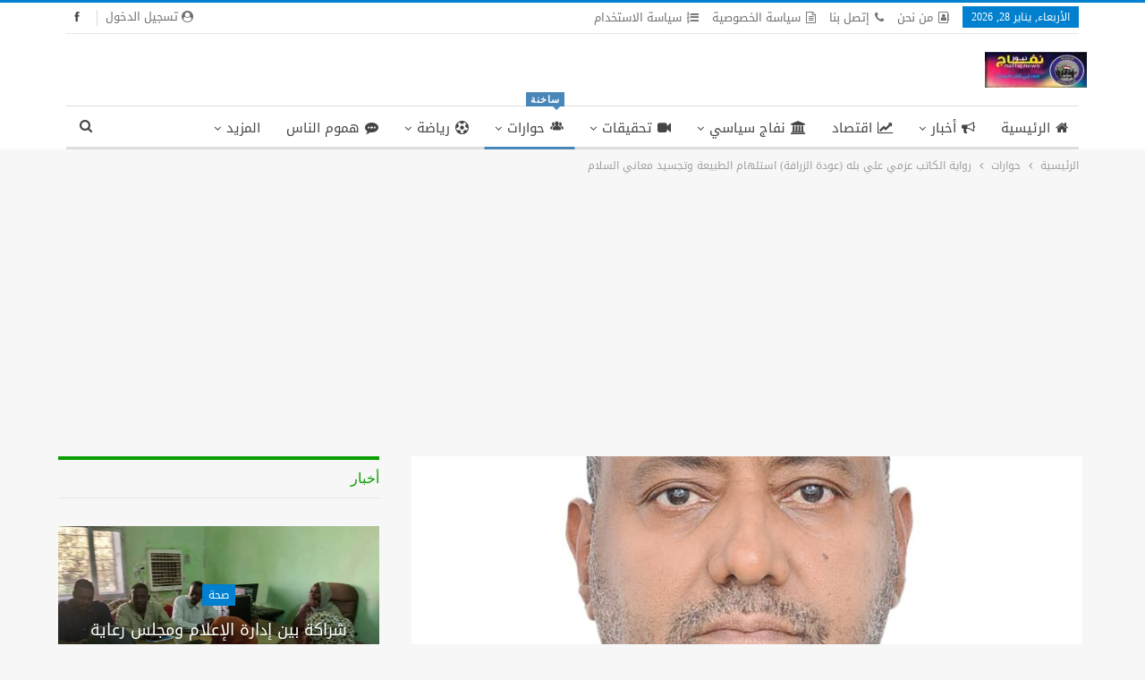

--- FILE ---
content_type: text/html; charset=UTF-8
request_url: https://naffajnews.com/%D8%B1%D9%88%D8%A7%D9%8A%D8%A9-%D8%A7%D9%84%D9%83%D8%A7%D8%AA%D8%A8-%D8%B9%D8%B2%D9%85%D9%8A-%D8%B9%D9%84%D9%8A-%D8%A8%D9%84%D9%87-%D8%B9%D9%88%D8%AF%D8%A9-%D8%A7%D9%84%D8%B2%D8%B1%D8%A7%D9%81%D8%A9/
body_size: 31639
content:
	<!DOCTYPE html>
		<!--[if IE 8]>
	<html class="ie ie8" dir="rtl" lang="ar"> <![endif]-->
	<!--[if IE 9]>
	<html class="ie ie9" dir="rtl" lang="ar"> <![endif]-->
	<!--[if gt IE 9]><!-->
<html dir="rtl" lang="ar"> <!--<![endif]-->
	<head><style>img.lazy{min-height:1px}</style><link rel="preload" href="https://naffajnews.com/wp-content/plugins/w3-total-cache/pub/js/lazyload.min.js" as="script">
				<meta charset="UTF-8">
		<meta http-equiv="X-UA-Compatible" content="IE=edge">
		<meta name="viewport" content="width=device-width, initial-scale=1.0">
		<link rel="pingback" href="https://naffajnews.com/xmlrpc.php"/>

		<script data-cfasync="false" data-no-defer="1">var ewww_webp_supported=!1;function check_webp_feature(A,e){var w;e=void 0!==e?e:function(){},ewww_webp_supported?e(ewww_webp_supported):((w=new Image).onload=function(){ewww_webp_supported=0<w.width&&0<w.height,e&&e(ewww_webp_supported)},w.onerror=function(){e&&e(!1)},w.src="data:image/webp;base64,"+{alpha:"UklGRkoAAABXRUJQVlA4WAoAAAAQAAAAAAAAAAAAQUxQSAwAAAARBxAR/Q9ERP8DAABWUDggGAAAABQBAJ0BKgEAAQAAAP4AAA3AAP7mtQAAAA=="}[A])}check_webp_feature("alpha");</script><script data-cfasync="false" data-no-defer="1">var Arrive=function(c,w){"use strict";if(c.MutationObserver&&"undefined"!=typeof HTMLElement){var r,a=0,u=(r=HTMLElement.prototype.matches||HTMLElement.prototype.webkitMatchesSelector||HTMLElement.prototype.mozMatchesSelector||HTMLElement.prototype.msMatchesSelector,{matchesSelector:function(e,t){return e instanceof HTMLElement&&r.call(e,t)},addMethod:function(e,t,r){var a=e[t];e[t]=function(){return r.length==arguments.length?r.apply(this,arguments):"function"==typeof a?a.apply(this,arguments):void 0}},callCallbacks:function(e,t){t&&t.options.onceOnly&&1==t.firedElems.length&&(e=[e[0]]);for(var r,a=0;r=e[a];a++)r&&r.callback&&r.callback.call(r.elem,r.elem);t&&t.options.onceOnly&&1==t.firedElems.length&&t.me.unbindEventWithSelectorAndCallback.call(t.target,t.selector,t.callback)},checkChildNodesRecursively:function(e,t,r,a){for(var i,n=0;i=e[n];n++)r(i,t,a)&&a.push({callback:t.callback,elem:i}),0<i.childNodes.length&&u.checkChildNodesRecursively(i.childNodes,t,r,a)},mergeArrays:function(e,t){var r,a={};for(r in e)e.hasOwnProperty(r)&&(a[r]=e[r]);for(r in t)t.hasOwnProperty(r)&&(a[r]=t[r]);return a},toElementsArray:function(e){return e=void 0!==e&&("number"!=typeof e.length||e===c)?[e]:e}}),e=(l.prototype.addEvent=function(e,t,r,a){a={target:e,selector:t,options:r,callback:a,firedElems:[]};return this._beforeAdding&&this._beforeAdding(a),this._eventsBucket.push(a),a},l.prototype.removeEvent=function(e){for(var t,r=this._eventsBucket.length-1;t=this._eventsBucket[r];r--)e(t)&&(this._beforeRemoving&&this._beforeRemoving(t),(t=this._eventsBucket.splice(r,1))&&t.length&&(t[0].callback=null))},l.prototype.beforeAdding=function(e){this._beforeAdding=e},l.prototype.beforeRemoving=function(e){this._beforeRemoving=e},l),t=function(i,n){var o=new e,l=this,s={fireOnAttributesModification:!1};return o.beforeAdding(function(t){var e=t.target;e!==c.document&&e!==c||(e=document.getElementsByTagName("html")[0]);var r=new MutationObserver(function(e){n.call(this,e,t)}),a=i(t.options);r.observe(e,a),t.observer=r,t.me=l}),o.beforeRemoving(function(e){e.observer.disconnect()}),this.bindEvent=function(e,t,r){t=u.mergeArrays(s,t);for(var a=u.toElementsArray(this),i=0;i<a.length;i++)o.addEvent(a[i],e,t,r)},this.unbindEvent=function(){var r=u.toElementsArray(this);o.removeEvent(function(e){for(var t=0;t<r.length;t++)if(this===w||e.target===r[t])return!0;return!1})},this.unbindEventWithSelectorOrCallback=function(r){var a=u.toElementsArray(this),i=r,e="function"==typeof r?function(e){for(var t=0;t<a.length;t++)if((this===w||e.target===a[t])&&e.callback===i)return!0;return!1}:function(e){for(var t=0;t<a.length;t++)if((this===w||e.target===a[t])&&e.selector===r)return!0;return!1};o.removeEvent(e)},this.unbindEventWithSelectorAndCallback=function(r,a){var i=u.toElementsArray(this);o.removeEvent(function(e){for(var t=0;t<i.length;t++)if((this===w||e.target===i[t])&&e.selector===r&&e.callback===a)return!0;return!1})},this},i=new function(){var s={fireOnAttributesModification:!1,onceOnly:!1,existing:!1};function n(e,t,r){return!(!u.matchesSelector(e,t.selector)||(e._id===w&&(e._id=a++),-1!=t.firedElems.indexOf(e._id)))&&(t.firedElems.push(e._id),!0)}var c=(i=new t(function(e){var t={attributes:!1,childList:!0,subtree:!0};return e.fireOnAttributesModification&&(t.attributes=!0),t},function(e,i){e.forEach(function(e){var t=e.addedNodes,r=e.target,a=[];null!==t&&0<t.length?u.checkChildNodesRecursively(t,i,n,a):"attributes"===e.type&&n(r,i)&&a.push({callback:i.callback,elem:r}),u.callCallbacks(a,i)})})).bindEvent;return i.bindEvent=function(e,t,r){t=void 0===r?(r=t,s):u.mergeArrays(s,t);var a=u.toElementsArray(this);if(t.existing){for(var i=[],n=0;n<a.length;n++)for(var o=a[n].querySelectorAll(e),l=0;l<o.length;l++)i.push({callback:r,elem:o[l]});if(t.onceOnly&&i.length)return r.call(i[0].elem,i[0].elem);setTimeout(u.callCallbacks,1,i)}c.call(this,e,t,r)},i},o=new function(){var a={};function i(e,t){return u.matchesSelector(e,t.selector)}var n=(o=new t(function(){return{childList:!0,subtree:!0}},function(e,r){e.forEach(function(e){var t=e.removedNodes,e=[];null!==t&&0<t.length&&u.checkChildNodesRecursively(t,r,i,e),u.callCallbacks(e,r)})})).bindEvent;return o.bindEvent=function(e,t,r){t=void 0===r?(r=t,a):u.mergeArrays(a,t),n.call(this,e,t,r)},o};d(HTMLElement.prototype),d(NodeList.prototype),d(HTMLCollection.prototype),d(HTMLDocument.prototype),d(Window.prototype);var n={};return s(i,n,"unbindAllArrive"),s(o,n,"unbindAllLeave"),n}function l(){this._eventsBucket=[],this._beforeAdding=null,this._beforeRemoving=null}function s(e,t,r){u.addMethod(t,r,e.unbindEvent),u.addMethod(t,r,e.unbindEventWithSelectorOrCallback),u.addMethod(t,r,e.unbindEventWithSelectorAndCallback)}function d(e){e.arrive=i.bindEvent,s(i,e,"unbindArrive"),e.leave=o.bindEvent,s(o,e,"unbindLeave")}}(window,void 0),ewww_webp_supported=!1;function check_webp_feature(e,t){var r;ewww_webp_supported?t(ewww_webp_supported):((r=new Image).onload=function(){ewww_webp_supported=0<r.width&&0<r.height,t(ewww_webp_supported)},r.onerror=function(){t(!1)},r.src="data:image/webp;base64,"+{alpha:"UklGRkoAAABXRUJQVlA4WAoAAAAQAAAAAAAAAAAAQUxQSAwAAAARBxAR/Q9ERP8DAABWUDggGAAAABQBAJ0BKgEAAQAAAP4AAA3AAP7mtQAAAA==",animation:"UklGRlIAAABXRUJQVlA4WAoAAAASAAAAAAAAAAAAQU5JTQYAAAD/////AABBTk1GJgAAAAAAAAAAAAAAAAAAAGQAAABWUDhMDQAAAC8AAAAQBxAREYiI/gcA"}[e])}function ewwwLoadImages(e){if(e){for(var t=document.querySelectorAll(".batch-image img, .image-wrapper a, .ngg-pro-masonry-item a, .ngg-galleria-offscreen-seo-wrapper a"),r=0,a=t.length;r<a;r++)ewwwAttr(t[r],"data-src",t[r].getAttribute("data-webp")),ewwwAttr(t[r],"data-thumbnail",t[r].getAttribute("data-webp-thumbnail"));for(var i=document.querySelectorAll(".rev_slider ul li"),r=0,a=i.length;r<a;r++){ewwwAttr(i[r],"data-thumb",i[r].getAttribute("data-webp-thumb"));for(var n=1;n<11;)ewwwAttr(i[r],"data-param"+n,i[r].getAttribute("data-webp-param"+n)),n++}for(r=0,a=(i=document.querySelectorAll(".rev_slider img")).length;r<a;r++)ewwwAttr(i[r],"data-lazyload",i[r].getAttribute("data-webp-lazyload"));for(var o=document.querySelectorAll("div.woocommerce-product-gallery__image"),r=0,a=o.length;r<a;r++)ewwwAttr(o[r],"data-thumb",o[r].getAttribute("data-webp-thumb"))}for(var l=document.querySelectorAll("video"),r=0,a=l.length;r<a;r++)ewwwAttr(l[r],"poster",e?l[r].getAttribute("data-poster-webp"):l[r].getAttribute("data-poster-image"));for(var s,c=document.querySelectorAll("img.ewww_webp_lazy_load"),r=0,a=c.length;r<a;r++)e&&(ewwwAttr(c[r],"data-lazy-srcset",c[r].getAttribute("data-lazy-srcset-webp")),ewwwAttr(c[r],"data-srcset",c[r].getAttribute("data-srcset-webp")),ewwwAttr(c[r],"data-lazy-src",c[r].getAttribute("data-lazy-src-webp")),ewwwAttr(c[r],"data-src",c[r].getAttribute("data-src-webp")),ewwwAttr(c[r],"data-orig-file",c[r].getAttribute("data-webp-orig-file")),ewwwAttr(c[r],"data-medium-file",c[r].getAttribute("data-webp-medium-file")),ewwwAttr(c[r],"data-large-file",c[r].getAttribute("data-webp-large-file")),null!=(s=c[r].getAttribute("srcset"))&&!1!==s&&s.includes("R0lGOD")&&ewwwAttr(c[r],"src",c[r].getAttribute("data-lazy-src-webp"))),c[r].className=c[r].className.replace(/\bewww_webp_lazy_load\b/,"");for(var w=document.querySelectorAll(".ewww_webp"),r=0,a=w.length;r<a;r++)e?(ewwwAttr(w[r],"srcset",w[r].getAttribute("data-srcset-webp")),ewwwAttr(w[r],"src",w[r].getAttribute("data-src-webp")),ewwwAttr(w[r],"data-orig-file",w[r].getAttribute("data-webp-orig-file")),ewwwAttr(w[r],"data-medium-file",w[r].getAttribute("data-webp-medium-file")),ewwwAttr(w[r],"data-large-file",w[r].getAttribute("data-webp-large-file")),ewwwAttr(w[r],"data-large_image",w[r].getAttribute("data-webp-large_image")),ewwwAttr(w[r],"data-src",w[r].getAttribute("data-webp-src"))):(ewwwAttr(w[r],"srcset",w[r].getAttribute("data-srcset-img")),ewwwAttr(w[r],"src",w[r].getAttribute("data-src-img"))),w[r].className=w[r].className.replace(/\bewww_webp\b/,"ewww_webp_loaded");window.jQuery&&jQuery.fn.isotope&&jQuery.fn.imagesLoaded&&(jQuery(".fusion-posts-container-infinite").imagesLoaded(function(){jQuery(".fusion-posts-container-infinite").hasClass("isotope")&&jQuery(".fusion-posts-container-infinite").isotope()}),jQuery(".fusion-portfolio:not(.fusion-recent-works) .fusion-portfolio-wrapper").imagesLoaded(function(){jQuery(".fusion-portfolio:not(.fusion-recent-works) .fusion-portfolio-wrapper").isotope()}))}function ewwwWebPInit(e){ewwwLoadImages(e),ewwwNggLoadGalleries(e),document.arrive(".ewww_webp",function(){ewwwLoadImages(e)}),document.arrive(".ewww_webp_lazy_load",function(){ewwwLoadImages(e)}),document.arrive("videos",function(){ewwwLoadImages(e)}),"loading"==document.readyState?document.addEventListener("DOMContentLoaded",ewwwJSONParserInit):("undefined"!=typeof galleries&&ewwwNggParseGalleries(e),ewwwWooParseVariations(e))}function ewwwAttr(e,t,r){null!=r&&!1!==r&&e.setAttribute(t,r)}function ewwwJSONParserInit(){"undefined"!=typeof galleries&&check_webp_feature("alpha",ewwwNggParseGalleries),check_webp_feature("alpha",ewwwWooParseVariations)}function ewwwWooParseVariations(e){if(e)for(var t=document.querySelectorAll("form.variations_form"),r=0,a=t.length;r<a;r++){var i=t[r].getAttribute("data-product_variations"),n=!1;try{for(var o in i=JSON.parse(i))void 0!==i[o]&&void 0!==i[o].image&&(void 0!==i[o].image.src_webp&&(i[o].image.src=i[o].image.src_webp,n=!0),void 0!==i[o].image.srcset_webp&&(i[o].image.srcset=i[o].image.srcset_webp,n=!0),void 0!==i[o].image.full_src_webp&&(i[o].image.full_src=i[o].image.full_src_webp,n=!0),void 0!==i[o].image.gallery_thumbnail_src_webp&&(i[o].image.gallery_thumbnail_src=i[o].image.gallery_thumbnail_src_webp,n=!0),void 0!==i[o].image.thumb_src_webp&&(i[o].image.thumb_src=i[o].image.thumb_src_webp,n=!0));n&&ewwwAttr(t[r],"data-product_variations",JSON.stringify(i))}catch(e){}}}function ewwwNggParseGalleries(e){if(e)for(var t in galleries){var r=galleries[t];galleries[t].images_list=ewwwNggParseImageList(r.images_list)}}function ewwwNggLoadGalleries(e){e&&document.addEventListener("ngg.galleria.themeadded",function(e,t){window.ngg_galleria._create_backup=window.ngg_galleria.create,window.ngg_galleria.create=function(e,t){var r=$(e).data("id");return galleries["gallery_"+r].images_list=ewwwNggParseImageList(galleries["gallery_"+r].images_list),window.ngg_galleria._create_backup(e,t)}})}function ewwwNggParseImageList(e){for(var t in e){var r=e[t];if(void 0!==r["image-webp"]&&(e[t].image=r["image-webp"],delete e[t]["image-webp"]),void 0!==r["thumb-webp"]&&(e[t].thumb=r["thumb-webp"],delete e[t]["thumb-webp"]),void 0!==r.full_image_webp&&(e[t].full_image=r.full_image_webp,delete e[t].full_image_webp),void 0!==r.srcsets)for(var a in r.srcsets)nggSrcset=r.srcsets[a],void 0!==r.srcsets[a+"-webp"]&&(e[t].srcsets[a]=r.srcsets[a+"-webp"],delete e[t].srcsets[a+"-webp"]);if(void 0!==r.full_srcsets)for(var i in r.full_srcsets)nggFSrcset=r.full_srcsets[i],void 0!==r.full_srcsets[i+"-webp"]&&(e[t].full_srcsets[i]=r.full_srcsets[i+"-webp"],delete e[t].full_srcsets[i+"-webp"])}return e}check_webp_feature("alpha",ewwwWebPInit);</script><meta name='robots' content='index, follow, max-image-preview:large, max-snippet:-1, max-video-preview:-1' />

	<!-- This site is optimized with the Yoast SEO plugin v20.3 - https://yoast.com/wordpress/plugins/seo/ -->
	<title>رواية الكاتب عزمي علي بله (عودة الزرافة) استلهام الطبيعة وتجسيد معاني السلام - نفاج نيوز</title>
	<meta name="description" content="رواية الكاتب عودة الزرافة تعانق المكتبات" />
	<link rel="canonical" href="https://naffajnews.com/رواية-الكاتب-عزمي-علي-بله-عودة-الزرافة/" />
	<meta property="og:locale" content="ar_AR" />
	<meta property="og:type" content="article" />
	<meta property="og:title" content="رواية الكاتب عزمي علي بله (عودة الزرافة) استلهام الطبيعة وتجسيد معاني السلام - نفاج نيوز" />
	<meta property="og:description" content="رواية الكاتب عودة الزرافة تعانق المكتبات" />
	<meta property="og:url" content="https://naffajnews.com/رواية-الكاتب-عزمي-علي-بله-عودة-الزرافة/" />
	<meta property="og:site_name" content="نفاج نيوز" />
	<meta property="article:published_time" content="2023-11-09T13:46:08+00:00" />
	<meta property="article:modified_time" content="2023-11-10T03:49:38+00:00" />
	<meta property="og:image" content="https://naffajnews.com/wp-content/uploads/2023/11/IMG-20231109-WA0014-1.jpg" />
	<meta property="og:image:width" content="827" />
	<meta property="og:image:height" content="945" />
	<meta property="og:image:type" content="image/jpeg" />
	<meta name="author" content="نفاج نيوز" />
	<meta name="twitter:card" content="summary_large_image" />
	<meta name="twitter:label1" content="كُتب بواسطة" />
	<meta name="twitter:data1" content="نفاج نيوز" />
	<meta name="twitter:label2" content="وقت القراءة المُقدّر" />
	<meta name="twitter:data2" content="3 دقائق" />
	<script type="application/ld+json" class="yoast-schema-graph">{"@context":"https://schema.org","@graph":[{"@type":"WebPage","@id":"https://naffajnews.com/%d8%b1%d9%88%d8%a7%d9%8a%d8%a9-%d8%a7%d9%84%d9%83%d8%a7%d8%aa%d8%a8-%d8%b9%d8%b2%d9%85%d9%8a-%d8%b9%d9%84%d9%8a-%d8%a8%d9%84%d9%87-%d8%b9%d9%88%d8%af%d8%a9-%d8%a7%d9%84%d8%b2%d8%b1%d8%a7%d9%81%d8%a9/","url":"https://naffajnews.com/%d8%b1%d9%88%d8%a7%d9%8a%d8%a9-%d8%a7%d9%84%d9%83%d8%a7%d8%aa%d8%a8-%d8%b9%d8%b2%d9%85%d9%8a-%d8%b9%d9%84%d9%8a-%d8%a8%d9%84%d9%87-%d8%b9%d9%88%d8%af%d8%a9-%d8%a7%d9%84%d8%b2%d8%b1%d8%a7%d9%81%d8%a9/","name":"رواية الكاتب عزمي علي بله (عودة الزرافة) استلهام الطبيعة وتجسيد معاني السلام - نفاج نيوز","isPartOf":{"@id":"https://naffajnews.com/#website"},"primaryImageOfPage":{"@id":"https://naffajnews.com/%d8%b1%d9%88%d8%a7%d9%8a%d8%a9-%d8%a7%d9%84%d9%83%d8%a7%d8%aa%d8%a8-%d8%b9%d8%b2%d9%85%d9%8a-%d8%b9%d9%84%d9%8a-%d8%a8%d9%84%d9%87-%d8%b9%d9%88%d8%af%d8%a9-%d8%a7%d9%84%d8%b2%d8%b1%d8%a7%d9%81%d8%a9/#primaryimage"},"image":{"@id":"https://naffajnews.com/%d8%b1%d9%88%d8%a7%d9%8a%d8%a9-%d8%a7%d9%84%d9%83%d8%a7%d8%aa%d8%a8-%d8%b9%d8%b2%d9%85%d9%8a-%d8%b9%d9%84%d9%8a-%d8%a8%d9%84%d9%87-%d8%b9%d9%88%d8%af%d8%a9-%d8%a7%d9%84%d8%b2%d8%b1%d8%a7%d9%81%d8%a9/#primaryimage"},"thumbnailUrl":"https://naffajnews.com/wp-content/uploads/2023/11/IMG-20231109-WA0014-1.jpg","datePublished":"2023-11-09T13:46:08+00:00","dateModified":"2023-11-10T03:49:38+00:00","author":{"@id":"https://naffajnews.com/#/schema/person/a18216e6ac06960ee0e744eba11ecea9"},"description":"رواية الكاتب عودة الزرافة تعانق المكتبات","breadcrumb":{"@id":"https://naffajnews.com/%d8%b1%d9%88%d8%a7%d9%8a%d8%a9-%d8%a7%d9%84%d9%83%d8%a7%d8%aa%d8%a8-%d8%b9%d8%b2%d9%85%d9%8a-%d8%b9%d9%84%d9%8a-%d8%a8%d9%84%d9%87-%d8%b9%d9%88%d8%af%d8%a9-%d8%a7%d9%84%d8%b2%d8%b1%d8%a7%d9%81%d8%a9/#breadcrumb"},"inLanguage":"ar","potentialAction":[{"@type":"ReadAction","target":["https://naffajnews.com/%d8%b1%d9%88%d8%a7%d9%8a%d8%a9-%d8%a7%d9%84%d9%83%d8%a7%d8%aa%d8%a8-%d8%b9%d8%b2%d9%85%d9%8a-%d8%b9%d9%84%d9%8a-%d8%a8%d9%84%d9%87-%d8%b9%d9%88%d8%af%d8%a9-%d8%a7%d9%84%d8%b2%d8%b1%d8%a7%d9%81%d8%a9/"]}]},{"@type":"ImageObject","inLanguage":"ar","@id":"https://naffajnews.com/%d8%b1%d9%88%d8%a7%d9%8a%d8%a9-%d8%a7%d9%84%d9%83%d8%a7%d8%aa%d8%a8-%d8%b9%d8%b2%d9%85%d9%8a-%d8%b9%d9%84%d9%8a-%d8%a8%d9%84%d9%87-%d8%b9%d9%88%d8%af%d8%a9-%d8%a7%d9%84%d8%b2%d8%b1%d8%a7%d9%81%d8%a9/#primaryimage","url":"https://naffajnews.com/wp-content/uploads/2023/11/IMG-20231109-WA0014-1.jpg","contentUrl":"https://naffajnews.com/wp-content/uploads/2023/11/IMG-20231109-WA0014-1.jpg","width":827,"height":945},{"@type":"BreadcrumbList","@id":"https://naffajnews.com/%d8%b1%d9%88%d8%a7%d9%8a%d8%a9-%d8%a7%d9%84%d9%83%d8%a7%d8%aa%d8%a8-%d8%b9%d8%b2%d9%85%d9%8a-%d8%b9%d9%84%d9%8a-%d8%a8%d9%84%d9%87-%d8%b9%d9%88%d8%af%d8%a9-%d8%a7%d9%84%d8%b2%d8%b1%d8%a7%d9%81%d8%a9/#breadcrumb","itemListElement":[{"@type":"ListItem","position":1,"name":"الرئيسية","item":"https://naffajnews.com/"},{"@type":"ListItem","position":2,"name":"رواية الكاتب عزمي علي بله (عودة الزرافة) استلهام الطبيعة وتجسيد معاني السلام"}]},{"@type":"WebSite","@id":"https://naffajnews.com/#website","url":"https://naffajnews.com/","name":"نفاج نيوز","description":"اخبار عالمية سودانية سياسية رياضية فنية واجتماعية","potentialAction":[{"@type":"SearchAction","target":{"@type":"EntryPoint","urlTemplate":"https://naffajnews.com/?s={search_term_string}"},"query-input":"required name=search_term_string"}],"inLanguage":"ar"},{"@type":"Person","@id":"https://naffajnews.com/#/schema/person/a18216e6ac06960ee0e744eba11ecea9","name":"نفاج نيوز","image":{"@type":"ImageObject","inLanguage":"ar","@id":"https://naffajnews.com/#/schema/person/image/","url":"https://secure.gravatar.com/avatar/ec8a24fc8c76f9191bd6c20664a8e64ae0cd5573e2fbc74c842461499914ce0b?s=96&d=mm&r=g","contentUrl":"https://secure.gravatar.com/avatar/ec8a24fc8c76f9191bd6c20664a8e64ae0cd5573e2fbc74c842461499914ce0b?s=96&d=mm&r=g","caption":"نفاج نيوز"},"url":"https://naffajnews.com/author/zolomsaif/"}]}</script>
	<!-- / Yoast SEO plugin. -->


<link rel='dns-prefetch' href='//fonts.googleapis.com' />
<link rel="alternate" type="application/rss+xml" title="نفاج نيوز &laquo; الخلاصة" href="https://naffajnews.com/feed/" />
<link rel="alternate" type="application/rss+xml" title="نفاج نيوز &laquo; خلاصة التعليقات" href="https://naffajnews.com/comments/feed/" />
<link rel="alternate" title="oEmbed (JSON)" type="application/json+oembed" href="https://naffajnews.com/wp-json/oembed/1.0/embed?url=https%3A%2F%2Fnaffajnews.com%2F%25d8%25b1%25d9%2588%25d8%25a7%25d9%258a%25d8%25a9-%25d8%25a7%25d9%2584%25d9%2583%25d8%25a7%25d8%25aa%25d8%25a8-%25d8%25b9%25d8%25b2%25d9%2585%25d9%258a-%25d8%25b9%25d9%2584%25d9%258a-%25d8%25a8%25d9%2584%25d9%2587-%25d8%25b9%25d9%2588%25d8%25af%25d8%25a9-%25d8%25a7%25d9%2584%25d8%25b2%25d8%25b1%25d8%25a7%25d9%2581%25d8%25a9%2F" />
<link rel="alternate" title="oEmbed (XML)" type="text/xml+oembed" href="https://naffajnews.com/wp-json/oembed/1.0/embed?url=https%3A%2F%2Fnaffajnews.com%2F%25d8%25b1%25d9%2588%25d8%25a7%25d9%258a%25d8%25a9-%25d8%25a7%25d9%2584%25d9%2583%25d8%25a7%25d8%25aa%25d8%25a8-%25d8%25b9%25d8%25b2%25d9%2585%25d9%258a-%25d8%25b9%25d9%2584%25d9%258a-%25d8%25a8%25d9%2584%25d9%2587-%25d8%25b9%25d9%2588%25d8%25af%25d8%25a9-%25d8%25a7%25d9%2584%25d8%25b2%25d8%25b1%25d8%25a7%25d9%2581%25d8%25a9%2F&#038;format=xml" />
<style id='wp-img-auto-sizes-contain-inline-css' type='text/css'>
img:is([sizes=auto i],[sizes^="auto," i]){contain-intrinsic-size:3000px 1500px}
/*# sourceURL=wp-img-auto-sizes-contain-inline-css */
</style>
<style id='classic-theme-styles-inline-css' type='text/css'>
/*! This file is auto-generated */
.wp-block-button__link{color:#fff;background-color:#32373c;border-radius:9999px;box-shadow:none;text-decoration:none;padding:calc(.667em + 2px) calc(1.333em + 2px);font-size:1.125em}.wp-block-file__button{background:#32373c;color:#fff;text-decoration:none}
/*# sourceURL=/wp-includes/css/classic-themes.min.css */
</style>
<link rel='stylesheet' id='contact-form-7-css' href='https://naffajnews.com/wp-content/plugins/contact-form-7/includes/css/styles.css' type='text/css' media='all' />
<link rel='stylesheet' id='contact-form-7-rtl-css' href='https://naffajnews.com/wp-content/plugins/contact-form-7/includes/css/styles-rtl.css' type='text/css' media='all' />
<link rel='stylesheet' id='tptn-style-left-thumbs-css' href='https://naffajnews.com/wp-content/plugins/top-10/css/left-thumbs.min.css' type='text/css' media='all' />
<style id='tptn-style-left-thumbs-inline-css' type='text/css'>

			.tptn-left-thumbs a {
			  width: 250px;
			  height: 250px;
			  text-decoration: none;
			}
			.tptn-left-thumbs img {
				width: 250px;
				max-height: 250px;
				margin: auto;
			}
			.tptn-left-thumbs .tptn_title {
			  width: 100%;
			}
			
/*# sourceURL=tptn-style-left-thumbs-inline-css */
</style>
<link rel='stylesheet' id='publisher-child-css' href='https://naffajnews.com/wp-content/themes/publisher-child/style.css' type='text/css' media='all' />
<link rel='stylesheet' id='better-framework-main-fonts-css' href='https://fonts.googleapis.com/css?family=Roboto:500%7COpen+Sans:400&#038;display=swap' type='text/css' media='all' />
<link rel='stylesheet' id='better-framework-font-1-css' href='//fonts.googleapis.com/earlyaccess/droidarabickufi.css' type='text/css' media='all' />
<link rel='stylesheet' id='jetpack_css-rtl-css' href='https://naffajnews.com/wp-content/plugins/jetpack/css/jetpack-rtl.css' type='text/css' media='all' />
<script type="text/javascript" src="https://naffajnews.com/wp-includes/js/jquery/jquery.min.js" id="jquery-core-js"></script>
<link rel="https://api.w.org/" href="https://naffajnews.com/wp-json/" /><link rel="alternate" title="JSON" type="application/json" href="https://naffajnews.com/wp-json/wp/v2/posts/10449" /><link rel="EditURI" type="application/rsd+xml" title="RSD" href="https://naffajnews.com/xmlrpc.php?rsd" />
<meta name="generator" content="WordPress 6.9" />
<link rel='shortlink' href='https://naffajnews.com/?p=10449' />
			<link rel="amphtml" href="https://naffajnews.com/amp/%D8%B1%D9%88%D8%A7%D9%8A%D8%A9-%D8%A7%D9%84%D9%83%D8%A7%D8%AA%D8%A8-%D8%B9%D8%B2%D9%85%D9%8A-%D8%B9%D9%84%D9%8A-%D8%A8%D9%84%D9%87-%D8%B9%D9%88%D8%AF%D8%A9-%D8%A7%D9%84%D8%B2%D8%B1%D8%A7%D9%81%D8%A9/"/>
				<script async src="https://pagead2.googlesyndication.com/pagead/js/adsbygoogle.js?client=ca-pub-8712551636366056"
     crossorigin="anonymous"></script>

	

<meta name="generator" content="Powered by WPBakery Page Builder - drag and drop page builder for WordPress."/>
<noscript><style>.lazyload[data-src]{display:none !important;}</style></noscript><style>.lazyload{background-image:none !important;}.lazyload:before{background-image:none !important;}</style><style>.wp-block-gallery.is-cropped .blocks-gallery-item picture{height:100%;width:100%;}</style><script type="application/ld+json">{
    "@context": "http://schema.org/",
    "@type": "Organization",
    "@id": "#organization",
    "logo": {
        "@type": "ImageObject",
        "url": "https://naffajnews.com/wp-content/uploads/2025/01/cropped-IMG-20250101-WA0232.jpg"
    },
    "url": "https://naffajnews.com/",
    "name": "\u0646\u0641\u0627\u062c \u0646\u064a\u0648\u0632",
    "description": "\u0627\u062e\u0628\u0627\u0631 \u0639\u0627\u0644\u0645\u064a\u0629 \u0633\u0648\u062f\u0627\u0646\u064a\u0629 \u0633\u064a\u0627\u0633\u064a\u0629 \u0631\u064a\u0627\u0636\u064a\u0629 \u0641\u0646\u064a\u0629 \u0648\u0627\u062c\u062a\u0645\u0627\u0639\u064a\u0629"
}</script>
<script type="application/ld+json">{
    "@context": "http://schema.org/",
    "@type": "WebSite",
    "name": "\u0646\u0641\u0627\u062c \u0646\u064a\u0648\u0632",
    "alternateName": "\u0627\u062e\u0628\u0627\u0631 \u0639\u0627\u0644\u0645\u064a\u0629 \u0633\u0648\u062f\u0627\u0646\u064a\u0629 \u0633\u064a\u0627\u0633\u064a\u0629 \u0631\u064a\u0627\u0636\u064a\u0629 \u0641\u0646\u064a\u0629 \u0648\u0627\u062c\u062a\u0645\u0627\u0639\u064a\u0629",
    "url": "https://naffajnews.com/"
}</script>
<script type="application/ld+json">{
    "@context": "http://schema.org/",
    "@type": "BlogPosting",
    "headline": "\u0631\u0648\u0627\u064a\u0629 \u0627\u0644\u0643\u0627\u062a\u0628 \u0639\u0632\u0645\u064a \u0639\u0644\u064a \u0628\u0644\u0647 (\u0639\u0648\u062f\u0629 \u0627\u0644\u0632\u0631\u0627\u0641\u0629) \u0627\u0633\u062a\u0644\u0647\u0627\u0645 \u0627\u0644\u0637\u0628\u064a\u0639\u0629 \u0648\u062a\u062c\u0633\u064a\u062f \u0645\u0639\u0627\u0646\u064a \u0627\u0644\u0633\u0644\u0627\u0645",
    "description": "\u0627\u0644\u062e\u0631\u0637\u0648\u0645:\u0646\u0641\u0627\u062c \u0646\u064a\u0648\u0632&nbsp;\u0627\u0644\u0643\u0627\u062a\u0628 \u0648\u0627\u0644\u0642\u0627\u0635 \u0639\u0632\u0645\u064a \u0639\u0644\u064a \u0628\u0644\u0629 \u064a\u0645\u062b\u0644 \u0646\u0645\u0648\u0632\u062c \u0644\u0644\u062a\u0632\u0627\u0648\u062c \u0627\u0644\u0641\u0646\u064a \u0628\u064a\u0646 \u0627\u0644\u0645\u0628\u062f\u0639 \u0648\u0627\u0644\u0645\u062c\u062a\u0645\u0639 \u0648\u0627\u0644\u0637\u0628\u064a\u0639\u0629 \u0627\u0644\u062a\u064a \u0646\u0634\u0623 \u0648\u062a\u0631\u0639\u0631\u0639 \u0641\u064a\u0647\u0627 \u0641\u0643\u062a\u0627\u0628\u0627\u062a\u0647 \u0627\u0633\u062a\u0644\u0647\u0645\u062a \u062c\u0645\u0627\u0644 \u0627\u0644\u0637\u0628\u064a\u0639\u0629 \u0641\u064a \u0645\u0646\u0637\u0642\u0629 \u0627\u0644\u062f\u0646\u062f\u0631 \u0648\u0627\u0644\u0646\u064a\u0644 \u0627\u0644\u0623\u0632\u0631\u0642 .\u0648\u0644\u0645 \u064a\u0646\u0633\u064a \u0627\u0644\u0643\u0627\u062a\u0628 \u062a\u0636\u0645\u064a\u0646 \u0645\u0639\u0627\u0646\u064a \u0627\u0644\u0645\u062d\u0628\u0629 \u0648\u0627\u0644\u0633\u0644\u0627\u0645 \u0648\u0646\u0634\u0631 \u062b\u0642\u0627\u0641\u0629 \u0627\u0644\u062a\u0633\u0627\u0645\u062d \u0648\u0646",
    "datePublished": "2023-11-09",
    "dateModified": "2023-11-10",
    "author": {
        "@type": "Person",
        "@id": "#person-",
        "name": "\u0646\u0641\u0627\u062c \u0646\u064a\u0648\u0632"
    },
    "image": "https://naffajnews.com/wp-content/uploads/2023/11/IMG-20231109-WA0014-1.jpg",
    "interactionStatistic": [
        {
            "@type": "InteractionCounter",
            "interactionType": "http://schema.org/CommentAction",
            "userInteractionCount": "0"
        }
    ],
    "publisher": {
        "@id": "#organization"
    },
    "mainEntityOfPage": "https://naffajnews.com/%d8%b1%d9%88%d8%a7%d9%8a%d8%a9-%d8%a7%d9%84%d9%83%d8%a7%d8%aa%d8%a8-%d8%b9%d8%b2%d9%85%d9%8a-%d8%b9%d9%84%d9%8a-%d8%a8%d9%84%d9%87-%d8%b9%d9%88%d8%af%d8%a9-%d8%a7%d9%84%d8%b2%d8%b1%d8%a7%d9%81%d8%a9/"
}</script>
<link rel='stylesheet' id='bf-minifed-css-1' href='https://naffajnews.com/wp-content/bs-booster-cache/44b695d7e45643d9ab5482a47491bac5.css' type='text/css' media='all' />
<link rel='stylesheet' id='7.11.0-1769499461' href='https://naffajnews.com/wp-content/bs-booster-cache/69a86d6a50d7d49b95e687e4dd9ba501.css' type='text/css' media='all' />
<link rel="icon" href="https://naffajnews.com/wp-content/uploads/2022/09/logo2-150x90.jpg" sizes="32x32" />
<link rel="icon" href="https://naffajnews.com/wp-content/uploads/2022/09/logo2.jpg" sizes="192x192" />
<link rel="apple-touch-icon" href="https://naffajnews.com/wp-content/uploads/2022/09/logo2.jpg" />
<meta name="msapplication-TileImage" content="https://naffajnews.com/wp-content/uploads/2022/09/logo2.jpg" />
<noscript><style> .wpb_animate_when_almost_visible { opacity: 1; }</style></noscript>	<style id='global-styles-inline-css' type='text/css'>
:root{--wp--preset--aspect-ratio--square: 1;--wp--preset--aspect-ratio--4-3: 4/3;--wp--preset--aspect-ratio--3-4: 3/4;--wp--preset--aspect-ratio--3-2: 3/2;--wp--preset--aspect-ratio--2-3: 2/3;--wp--preset--aspect-ratio--16-9: 16/9;--wp--preset--aspect-ratio--9-16: 9/16;--wp--preset--color--black: #000000;--wp--preset--color--cyan-bluish-gray: #abb8c3;--wp--preset--color--white: #ffffff;--wp--preset--color--pale-pink: #f78da7;--wp--preset--color--vivid-red: #cf2e2e;--wp--preset--color--luminous-vivid-orange: #ff6900;--wp--preset--color--luminous-vivid-amber: #fcb900;--wp--preset--color--light-green-cyan: #7bdcb5;--wp--preset--color--vivid-green-cyan: #00d084;--wp--preset--color--pale-cyan-blue: #8ed1fc;--wp--preset--color--vivid-cyan-blue: #0693e3;--wp--preset--color--vivid-purple: #9b51e0;--wp--preset--gradient--vivid-cyan-blue-to-vivid-purple: linear-gradient(135deg,rgb(6,147,227) 0%,rgb(155,81,224) 100%);--wp--preset--gradient--light-green-cyan-to-vivid-green-cyan: linear-gradient(135deg,rgb(122,220,180) 0%,rgb(0,208,130) 100%);--wp--preset--gradient--luminous-vivid-amber-to-luminous-vivid-orange: linear-gradient(135deg,rgb(252,185,0) 0%,rgb(255,105,0) 100%);--wp--preset--gradient--luminous-vivid-orange-to-vivid-red: linear-gradient(135deg,rgb(255,105,0) 0%,rgb(207,46,46) 100%);--wp--preset--gradient--very-light-gray-to-cyan-bluish-gray: linear-gradient(135deg,rgb(238,238,238) 0%,rgb(169,184,195) 100%);--wp--preset--gradient--cool-to-warm-spectrum: linear-gradient(135deg,rgb(74,234,220) 0%,rgb(151,120,209) 20%,rgb(207,42,186) 40%,rgb(238,44,130) 60%,rgb(251,105,98) 80%,rgb(254,248,76) 100%);--wp--preset--gradient--blush-light-purple: linear-gradient(135deg,rgb(255,206,236) 0%,rgb(152,150,240) 100%);--wp--preset--gradient--blush-bordeaux: linear-gradient(135deg,rgb(254,205,165) 0%,rgb(254,45,45) 50%,rgb(107,0,62) 100%);--wp--preset--gradient--luminous-dusk: linear-gradient(135deg,rgb(255,203,112) 0%,rgb(199,81,192) 50%,rgb(65,88,208) 100%);--wp--preset--gradient--pale-ocean: linear-gradient(135deg,rgb(255,245,203) 0%,rgb(182,227,212) 50%,rgb(51,167,181) 100%);--wp--preset--gradient--electric-grass: linear-gradient(135deg,rgb(202,248,128) 0%,rgb(113,206,126) 100%);--wp--preset--gradient--midnight: linear-gradient(135deg,rgb(2,3,129) 0%,rgb(40,116,252) 100%);--wp--preset--font-size--small: 13px;--wp--preset--font-size--medium: 20px;--wp--preset--font-size--large: 36px;--wp--preset--font-size--x-large: 42px;--wp--preset--spacing--20: 0.44rem;--wp--preset--spacing--30: 0.67rem;--wp--preset--spacing--40: 1rem;--wp--preset--spacing--50: 1.5rem;--wp--preset--spacing--60: 2.25rem;--wp--preset--spacing--70: 3.38rem;--wp--preset--spacing--80: 5.06rem;--wp--preset--shadow--natural: 6px 6px 9px rgba(0, 0, 0, 0.2);--wp--preset--shadow--deep: 12px 12px 50px rgba(0, 0, 0, 0.4);--wp--preset--shadow--sharp: 6px 6px 0px rgba(0, 0, 0, 0.2);--wp--preset--shadow--outlined: 6px 6px 0px -3px rgb(255, 255, 255), 6px 6px rgb(0, 0, 0);--wp--preset--shadow--crisp: 6px 6px 0px rgb(0, 0, 0);}:where(.is-layout-flex){gap: 0.5em;}:where(.is-layout-grid){gap: 0.5em;}body .is-layout-flex{display: flex;}.is-layout-flex{flex-wrap: wrap;align-items: center;}.is-layout-flex > :is(*, div){margin: 0;}body .is-layout-grid{display: grid;}.is-layout-grid > :is(*, div){margin: 0;}:where(.wp-block-columns.is-layout-flex){gap: 2em;}:where(.wp-block-columns.is-layout-grid){gap: 2em;}:where(.wp-block-post-template.is-layout-flex){gap: 1.25em;}:where(.wp-block-post-template.is-layout-grid){gap: 1.25em;}.has-black-color{color: var(--wp--preset--color--black) !important;}.has-cyan-bluish-gray-color{color: var(--wp--preset--color--cyan-bluish-gray) !important;}.has-white-color{color: var(--wp--preset--color--white) !important;}.has-pale-pink-color{color: var(--wp--preset--color--pale-pink) !important;}.has-vivid-red-color{color: var(--wp--preset--color--vivid-red) !important;}.has-luminous-vivid-orange-color{color: var(--wp--preset--color--luminous-vivid-orange) !important;}.has-luminous-vivid-amber-color{color: var(--wp--preset--color--luminous-vivid-amber) !important;}.has-light-green-cyan-color{color: var(--wp--preset--color--light-green-cyan) !important;}.has-vivid-green-cyan-color{color: var(--wp--preset--color--vivid-green-cyan) !important;}.has-pale-cyan-blue-color{color: var(--wp--preset--color--pale-cyan-blue) !important;}.has-vivid-cyan-blue-color{color: var(--wp--preset--color--vivid-cyan-blue) !important;}.has-vivid-purple-color{color: var(--wp--preset--color--vivid-purple) !important;}.has-black-background-color{background-color: var(--wp--preset--color--black) !important;}.has-cyan-bluish-gray-background-color{background-color: var(--wp--preset--color--cyan-bluish-gray) !important;}.has-white-background-color{background-color: var(--wp--preset--color--white) !important;}.has-pale-pink-background-color{background-color: var(--wp--preset--color--pale-pink) !important;}.has-vivid-red-background-color{background-color: var(--wp--preset--color--vivid-red) !important;}.has-luminous-vivid-orange-background-color{background-color: var(--wp--preset--color--luminous-vivid-orange) !important;}.has-luminous-vivid-amber-background-color{background-color: var(--wp--preset--color--luminous-vivid-amber) !important;}.has-light-green-cyan-background-color{background-color: var(--wp--preset--color--light-green-cyan) !important;}.has-vivid-green-cyan-background-color{background-color: var(--wp--preset--color--vivid-green-cyan) !important;}.has-pale-cyan-blue-background-color{background-color: var(--wp--preset--color--pale-cyan-blue) !important;}.has-vivid-cyan-blue-background-color{background-color: var(--wp--preset--color--vivid-cyan-blue) !important;}.has-vivid-purple-background-color{background-color: var(--wp--preset--color--vivid-purple) !important;}.has-black-border-color{border-color: var(--wp--preset--color--black) !important;}.has-cyan-bluish-gray-border-color{border-color: var(--wp--preset--color--cyan-bluish-gray) !important;}.has-white-border-color{border-color: var(--wp--preset--color--white) !important;}.has-pale-pink-border-color{border-color: var(--wp--preset--color--pale-pink) !important;}.has-vivid-red-border-color{border-color: var(--wp--preset--color--vivid-red) !important;}.has-luminous-vivid-orange-border-color{border-color: var(--wp--preset--color--luminous-vivid-orange) !important;}.has-luminous-vivid-amber-border-color{border-color: var(--wp--preset--color--luminous-vivid-amber) !important;}.has-light-green-cyan-border-color{border-color: var(--wp--preset--color--light-green-cyan) !important;}.has-vivid-green-cyan-border-color{border-color: var(--wp--preset--color--vivid-green-cyan) !important;}.has-pale-cyan-blue-border-color{border-color: var(--wp--preset--color--pale-cyan-blue) !important;}.has-vivid-cyan-blue-border-color{border-color: var(--wp--preset--color--vivid-cyan-blue) !important;}.has-vivid-purple-border-color{border-color: var(--wp--preset--color--vivid-purple) !important;}.has-vivid-cyan-blue-to-vivid-purple-gradient-background{background: var(--wp--preset--gradient--vivid-cyan-blue-to-vivid-purple) !important;}.has-light-green-cyan-to-vivid-green-cyan-gradient-background{background: var(--wp--preset--gradient--light-green-cyan-to-vivid-green-cyan) !important;}.has-luminous-vivid-amber-to-luminous-vivid-orange-gradient-background{background: var(--wp--preset--gradient--luminous-vivid-amber-to-luminous-vivid-orange) !important;}.has-luminous-vivid-orange-to-vivid-red-gradient-background{background: var(--wp--preset--gradient--luminous-vivid-orange-to-vivid-red) !important;}.has-very-light-gray-to-cyan-bluish-gray-gradient-background{background: var(--wp--preset--gradient--very-light-gray-to-cyan-bluish-gray) !important;}.has-cool-to-warm-spectrum-gradient-background{background: var(--wp--preset--gradient--cool-to-warm-spectrum) !important;}.has-blush-light-purple-gradient-background{background: var(--wp--preset--gradient--blush-light-purple) !important;}.has-blush-bordeaux-gradient-background{background: var(--wp--preset--gradient--blush-bordeaux) !important;}.has-luminous-dusk-gradient-background{background: var(--wp--preset--gradient--luminous-dusk) !important;}.has-pale-ocean-gradient-background{background: var(--wp--preset--gradient--pale-ocean) !important;}.has-electric-grass-gradient-background{background: var(--wp--preset--gradient--electric-grass) !important;}.has-midnight-gradient-background{background: var(--wp--preset--gradient--midnight) !important;}.has-small-font-size{font-size: var(--wp--preset--font-size--small) !important;}.has-medium-font-size{font-size: var(--wp--preset--font-size--medium) !important;}.has-large-font-size{font-size: var(--wp--preset--font-size--large) !important;}.has-x-large-font-size{font-size: var(--wp--preset--font-size--x-large) !important;}
/*# sourceURL=global-styles-inline-css */
</style>
</head>

<body class="rtl wp-singular post-template-default single single-post postid-10449 single-format-standard wp-theme-publisher wp-child-theme-publisher-child bs-theme bs-publisher bs-publisher-clean-magazine active-light-box active-top-line close-rh page-layout-2-col page-layout-2-col-right full-width main-menu-sticky-smart main-menu-boxed active-ajax-search single-prim-cat-5 single-cat-5 single-cat-20  wpb-js-composer js-comp-ver-6.7.0 vc_responsive bs-ll-a" dir="rtl">
<script data-cfasync="false" data-no-defer="1">if(typeof ewww_webp_supported==="undefined"){var ewww_webp_supported=!1}if(ewww_webp_supported){document.body.classList.add("webp-support")}</script>
		<div class="main-wrap content-main-wrap">
			<header id="header" class="site-header header-style-2 boxed" itemscope="itemscope" itemtype="https://schema.org/WPHeader">

		<section class="topbar topbar-style-1 hidden-xs hidden-xs">
	<div class="content-wrap">
		<div class="container">
			<div class="topbar-inner clearfix">

									<div class="section-links">
								<div  class="  better-studio-shortcode bsc-clearfix better-social-counter style-button not-colored in-4-col">
						<ul class="social-list bsc-clearfix"><li class="social-item facebook"><a href = "https://www.facebook.com/100076520791447" target = "_blank" > <i class="item-icon bsfi-facebook" ></i><span class="item-title" > الاعجابات </span> </a> </li> 			</ul>
		</div>
									<a class="topbar-sign-in behind-social"
							   data-toggle="modal" data-target="#bsLoginModal">
								<i class="fa fa-user-circle"></i> تسجيل الدخول							</a>

							<div class="modal sign-in-modal fade" id="bsLoginModal" tabindex="-1" role="dialog"
							     style="display: none">
								<div class="modal-dialog" role="document">
									<div class="modal-content">
											<span class="close-modal" data-dismiss="modal" aria-label="Close"><i
														class="fa fa-close"></i></span>
										<div class="modal-body">
											<div id="form_65355_" class="bs-shortcode bs-login-shortcode ">
		<div class="bs-login bs-type-login"  style="display:none">

					<div class="bs-login-panel bs-login-sign-panel bs-current-login-panel">
								<form name="loginform"
				      action="https://naffajnews.com/wp-login.php" method="post">

					
					<div class="login-header">
						<span class="login-icon fa fa-user-circle main-color"></span>
						<p>مرحبا، تسجيل الدخول إلى حسابك.</p>
					</div>
					
					<div class="login-field login-username">
						<input type="text" name="log" id="form_65355_user_login" class="input"
						       value="" size="20"
						       placeholder="اسم المستخدم أو البريد الالكتروني..." required/>
					</div>

					<div class="login-field login-password">
						<input type="password" name="pwd" id="form_65355_user_pass"
						       class="input"
						       value="" size="20" placeholder="كلمة المرور..."
						       required/>
					</div>

					
					<div class="login-field">
						<a href="https://naffajnews.com/wp-login.php?action=lostpassword&redirect_to=https%3A%2F%2Fnaffajnews.com%2F%25D8%25B1%25D9%2588%25D8%25A7%25D9%258A%25D8%25A9-%25D8%25A7%25D9%2584%25D9%2583%25D8%25A7%25D8%25AA%25D8%25A8-%25D8%25B9%25D8%25B2%25D9%2585%25D9%258A-%25D8%25B9%25D9%2584%25D9%258A-%25D8%25A8%25D9%2584%25D9%2587-%25D8%25B9%25D9%2588%25D8%25AF%25D8%25A9-%25D8%25A7%25D9%2584%25D8%25B2%25D8%25B1%25D8%25A7%25D9%2581%25D8%25A9%2F"
						   class="go-reset-panel">نسيت كلمة المرور؟</a>

													<span class="login-remember">
							<input class="remember-checkbox" name="rememberme" type="checkbox"
							       id="form_65355_rememberme"
							       value="forever"  />
							<label class="remember-label">تذكرني</label>
						</span>
											</div>

					
					<div class="login-field login-submit">
						<input type="submit" name="wp-submit"
						       class="button-primary login-btn"
						       value="تسجيل الدخول"/>
						<input type="hidden" name="redirect_to" value="https://naffajnews.com/%D8%B1%D9%88%D8%A7%D9%8A%D8%A9-%D8%A7%D9%84%D9%83%D8%A7%D8%AA%D8%A8-%D8%B9%D8%B2%D9%85%D9%8A-%D8%B9%D9%84%D9%8A-%D8%A8%D9%84%D9%87-%D8%B9%D9%88%D8%AF%D8%A9-%D8%A7%D9%84%D8%B2%D8%B1%D8%A7%D9%81%D8%A9/"/>
					</div>

									</form>
			</div>

			<div class="bs-login-panel bs-login-reset-panel">

				<span class="go-login-panel"><i
							class="fa fa-angle-right"></i> تسجيل الدخول</span>

				<div class="bs-login-reset-panel-inner">
					<div class="login-header">
						<span class="login-icon fa fa-support"></span>
						<p>استعادة كلمة المرور الخاصة بك.</p>
						<p>كلمة المرور سترسل إليك بالبريد الإلكتروني.</p>
					</div>
										<form name="lostpasswordform" id="form_65355_lostpasswordform"
					      action="https://naffajnews.com/wp-login.php?action=lostpassword"
					      method="post">

						<div class="login-field reset-username">
							<input type="text" name="user_login" class="input" value=""
							       placeholder="اسم المستخدم أو البريد الالكتروني..."
							       required/>
						</div>

						
						<div class="login-field reset-submit">

							<input type="hidden" name="redirect_to" value=""/>
							<input type="submit" name="wp-submit" class="login-btn"
							       value="إرسال كلمة المرور"/>

						</div>
					</form>
				</div>
			</div>
			</div>
	</div>
										</div>
									</div>
								</div>
							</div>
												</div>
				
				<div class="section-menu">
						<div id="menu-top" class="menu top-menu-wrapper" role="navigation" itemscope="itemscope" itemtype="https://schema.org/SiteNavigationElement">
		<nav class="top-menu-container">

			<ul id="top-navigation" class="top-menu menu clearfix bsm-pure">
									<li id="topbar-date" class="menu-item menu-item-date">
					<span
						class="topbar-date">الأربعاء, يناير 28, 2026</span>
					</li>
					<li id="menu-item-781" class="menu-have-icon menu-icon-type-fontawesome menu-item menu-item-type-post_type menu-item-object-page better-anim-fade menu-item-781"><a href="https://naffajnews.com/about-us/"><i class="bf-icon  fa fa-address-book-o"></i>من نحن</a></li>
<li id="menu-item-1057" class="menu-have-icon menu-icon-type-fontawesome menu-item menu-item-type-post_type menu-item-object-page better-anim-fade menu-item-1057"><a href="https://naffajnews.com/contact-us/"><i class="bf-icon  fa fa-phone"></i>إتصل بنا</a></li>
<li id="menu-item-1063" class="menu-have-icon menu-icon-type-fontawesome menu-item menu-item-type-post_type menu-item-object-page menu-item-privacy-policy better-anim-fade menu-item-1063"><a href="https://naffajnews.com/privacy-policy/"><i class="bf-icon  fa fa-file-text-o"></i>سياسة الخصوصية</a></li>
<li id="menu-item-1255" class="menu-have-icon menu-icon-type-fontawesome menu-item menu-item-type-post_type menu-item-object-page better-anim-fade menu-item-1255"><a href="https://naffajnews.com/term-of-use/"><i class="bf-icon  fa fa-list-ol"></i>سياسة الاستخدام</a></li>
			</ul>

		</nav>
	</div>
				</div>
			</div>
		</div>
	</div>
</section>
		<div class="header-inner">
			<div class="content-wrap">
				<div class="container">
					<div class="row">
						<div class="row-height">
							<div class="logo-col col-xs-12">
								<div class="col-inside">
									<div id="site-branding" class="site-branding">
	<p  id="site-title" class="logo h1 img-logo">
	<a href="https://naffajnews.com/" itemprop="url" rel="home">
					<picture><source   type="image/webp" data-srcset="https://naffajnews.com/wp-content/uploads/2025/01/cropped-IMG-20250101-WA0232.jpg.webp"><img id="site-logo" src="[data-uri]"
			     alt="Publisher"  data-bsrjs="https://naffajnews.com/wp-content/uploads/2025/01/cropped-IMG-20250101-WA0232.jpg" data-eio="p" data-src="https://naffajnews.com/wp-content/uploads/2025/01/cropped-IMG-20250101-WA0232.jpg" decoding="async" class="lazyload" width="114" height="40" /><noscript><img class="lazy" id="site-logo" src="data:image/svg+xml,%3Csvg%20xmlns='http://www.w3.org/2000/svg'%20viewBox='0%200%201%201'%3E%3C/svg%3E" data-src="https://naffajnews.com/wp-content/uploads/2025/01/cropped-IMG-20250101-WA0232.jpg"
			     alt="Publisher"  data-bsrjs="https://naffajnews.com/wp-content/uploads/2025/01/cropped-IMG-20250101-WA0232.jpg" data-eio="l" /></noscript></picture>

			<span class="site-title">Publisher - اخبار عالمية سودانية سياسية رياضية فنية واجتماعية</span>
				</a>
</p>
</div><!-- .site-branding -->
								</div>
							</div>
													</div>
					</div>
				</div>
			</div>
		</div>

		<div id="menu-main" class="menu main-menu-wrapper show-search-item menu-actions-btn-width-1" role="navigation" itemscope="itemscope" itemtype="https://schema.org/SiteNavigationElement">
	<div class="main-menu-inner">
		<div class="content-wrap">
			<div class="container">

				<nav class="main-menu-container">
					<ul id="main-navigation" class="main-menu menu bsm-pure clearfix">
						<li id="menu-item-106" class="menu-have-icon menu-icon-type-fontawesome menu-item menu-item-type-post_type menu-item-object-page menu-item-home better-anim-fade menu-item-106"><a href="https://naffajnews.com/"><i class="bf-icon  fa fa-home"></i>الرئيسية</a></li>
<li id="menu-item-108" class="menu-have-icon menu-icon-type-fontawesome menu-item menu-item-type-taxonomy menu-item-object-category menu-term-2 better-anim-fade menu-item-has-children menu-item-has-mega menu-item-mega-tabbed-grid-posts menu-item-108"><a href="https://naffajnews.com/category/news/"><i class="bf-icon  fa fa-bullhorn"></i>أخبار</a>
<!-- Mega Menu Start -->
	<div class="mega-menu tabbed-grid-posts">
		<div class="content-wrap clearfix">
			<ul class="tabs-section">
								<li class="active">
					<a href="https://naffajnews.com/category/news/"
					   data-target="#mtab-921046314-2"
					   data-toggle="tab" aria-expanded="true"
					   class="term-2">
						<i class="fa fa-angle-left"></i> الكل					</a>
				</li>
									<li>
						<a href="https://naffajnews.com/category/news/arabic-news/"
						   data-target="#mtab-921046314-53"
						   data-deferred-init="1705332792"
						   data-toggle="tab" data-deferred-event="mouseenter"
						   class="term-53">
							<i class="fa fa-angle-left"></i> أخبار عربية						</a>
					</li>
										<li>
						<a href="https://naffajnews.com/category/news/local-news/"
						   data-target="#mtab-921046314-51"
						   data-deferred-init="865411817"
						   data-toggle="tab" data-deferred-event="mouseenter"
						   class="term-51">
							<i class="fa fa-angle-left"></i> أخبار محلية						</a>
					</li>
										<li>
						<a href="https://naffajnews.com/category/news/global-news/"
						   data-target="#mtab-921046314-52"
						   data-deferred-init="1459866438"
						   data-toggle="tab" data-deferred-event="mouseenter"
						   class="term-52">
							<i class="fa fa-angle-left"></i> أخبار عالمية						</a>
					</li>
										<li>
						<a href="https://naffajnews.com/category/news/africa-news/"
						   data-target="#mtab-921046314-54"
						   data-deferred-init="2067057973"
						   data-toggle="tab" data-deferred-event="mouseenter"
						   class="term-54">
							<i class="fa fa-angle-left"></i> أخبار افريقية						</a>
					</li>
								</ul>
			<div class="tab-content">
				<div class="tab-pane bs-tab-anim bs-tab-animated active"
				     id="mtab-921046314-2">
							<div class="bs-pagination-wrapper main-term-2 next_prev ">
			<div class="listing listing-grid listing-grid-1 clearfix columns-3">
		<div class="post-21474 type-post format-standard has-post-thumbnail  simple-grid  listing-item listing-item-grid listing-item-grid-1 main-term-61">
	<div class="item-inner">
					<div class="featured clearfix">
				<div class="term-badges floated"><span class="term-badge term-61"><a href="https://naffajnews.com/category/health/">صحة</a></span></div>				<a  title="شراكة بين إدارة الإعلام ومجلس رعاية الطفولة للاعداد للاحتفال باليوم العالمي لإنهاء بتر الأعضاء التناسلية للأنثى" data-src="https://naffajnews.com/wp-content/uploads/2026/01/IMG-20260127-WA0071-357x210.jpg" data-bs-srcset="{&quot;baseurl&quot;:&quot;https:\/\/naffajnews.com\/wp-content\/uploads\/2026\/01\/&quot;,&quot;sizes&quot;:{&quot;210&quot;:&quot;IMG-20260127-WA0071-210x136.jpg&quot;,&quot;279&quot;:&quot;IMG-20260127-WA0071-279x220.jpg&quot;,&quot;357&quot;:&quot;IMG-20260127-WA0071-357x210.jpg&quot;,&quot;750&quot;:&quot;IMG-20260127-WA0071-750x430.jpg&quot;,&quot;1020&quot;:&quot;IMG-20260127-WA0071.jpg&quot;}}"						class="img-holder" href="https://naffajnews.com/%d8%b4%d8%b1%d8%a7%d9%83%d8%a9-%d8%a7%d9%84%d9%8a%d9%88%d9%85-%d8%a7%d9%84%d8%b9%d8%a7%d9%84%d9%85%d9%8a-%d8%a5%d9%86%d9%87%d8%a7%d8%a1-%d8%a8%d8%aa%d8%b1-%d8%a7%d9%84%d8%a7%d8%b9%d8%b6%d8%a7%d8%a1/"></a>

							</div>
		<p class="title">		<a href="https://naffajnews.com/%d8%b4%d8%b1%d8%a7%d9%83%d8%a9-%d8%a7%d9%84%d9%8a%d9%88%d9%85-%d8%a7%d9%84%d8%b9%d8%a7%d9%84%d9%85%d9%8a-%d8%a5%d9%86%d9%87%d8%a7%d8%a1-%d8%a8%d8%aa%d8%b1-%d8%a7%d9%84%d8%a7%d8%b9%d8%b6%d8%a7%d8%a1/" class="post-title post-url">
			شراكة بين إدارة الإعلام ومجلس رعاية الطفولة للاعداد للاحتفال باليوم العالمي لإنهاء&hellip;		</a>
		</p>	</div>
	</div >
	<div class="post-21469 type-post format-standard has-post-thumbnail  simple-grid  listing-item listing-item-grid listing-item-grid-1 main-term-2">
	<div class="item-inner">
					<div class="featured clearfix">
				<div class="term-badges floated"><span class="term-badge term-2"><a href="https://naffajnews.com/category/news/">أخبار</a></span></div>				<a  title="عااجل.. للبيع السريع بسعر مغري.. خلاطة وعجانة بروفيثنال جديدة" data-src="https://naffajnews.com/wp-content/uploads/2026/01/IMG-20260125-WA0159_edit_94846771946464-357x210.jpg" data-bs-srcset="{&quot;baseurl&quot;:&quot;https:\/\/naffajnews.com\/wp-content\/uploads\/2026\/01\/&quot;,&quot;sizes&quot;:{&quot;210&quot;:&quot;IMG-20260125-WA0159_edit_94846771946464-210x136.jpg&quot;,&quot;279&quot;:&quot;IMG-20260125-WA0159_edit_94846771946464-279x220.jpg&quot;,&quot;357&quot;:&quot;IMG-20260125-WA0159_edit_94846771946464-357x210.jpg&quot;,&quot;750&quot;:&quot;IMG-20260125-WA0159_edit_94846771946464-750x430.jpg&quot;,&quot;809&quot;:&quot;IMG-20260125-WA0159_edit_94846771946464.jpg&quot;}}"						class="img-holder" href="https://naffajnews.com/%d8%b9%d8%a7%d8%a7%d8%ac%d9%84-%d9%84%d9%84%d8%a8%d9%8a%d8%b9-%d8%a7%d9%84%d8%b3%d8%b1%d9%8a%d8%b9-%d8%a8%d8%b3%d8%b9%d8%b1-%d9%85%d8%ba%d8%b1%d9%8a-%d8%ae%d9%84%d8%a7%d8%b7%d8%a9-%d9%88%d8%b9/"></a>

							</div>
		<p class="title">		<a href="https://naffajnews.com/%d8%b9%d8%a7%d8%a7%d8%ac%d9%84-%d9%84%d9%84%d8%a8%d9%8a%d8%b9-%d8%a7%d9%84%d8%b3%d8%b1%d9%8a%d8%b9-%d8%a8%d8%b3%d8%b9%d8%b1-%d9%85%d8%ba%d8%b1%d9%8a-%d8%ae%d9%84%d8%a7%d8%b7%d8%a9-%d9%88%d8%b9/" class="post-title post-url">
			عااجل.. للبيع السريع بسعر مغري.. خلاطة وعجانة بروفيثنال جديدة		</a>
		</p>	</div>
	</div >
	<div class="post-21464 type-post format-standard has-post-thumbnail  simple-grid  listing-item listing-item-grid listing-item-grid-1 main-term-2">
	<div class="item-inner">
					<div class="featured clearfix">
				<div class="term-badges floated"><span class="term-badge term-2"><a href="https://naffajnews.com/category/news/">أخبار</a></span></div>				<a  title="منظمة السلام والتنمية قطاع شمال كردفان تقيم محاضرة عن مخاطر الألغام" data-src="https://naffajnews.com/wp-content/uploads/2026/01/IMG-20260125-WA0075-357x210.jpg" data-bs-srcset="{&quot;baseurl&quot;:&quot;https:\/\/naffajnews.com\/wp-content\/uploads\/2026\/01\/&quot;,&quot;sizes&quot;:{&quot;210&quot;:&quot;IMG-20260125-WA0075-210x136.jpg&quot;,&quot;279&quot;:&quot;IMG-20260125-WA0075-279x220.jpg&quot;,&quot;357&quot;:&quot;IMG-20260125-WA0075-357x210.jpg&quot;,&quot;750&quot;:&quot;IMG-20260125-WA0075-750x430.jpg&quot;,&quot;780&quot;:&quot;IMG-20260125-WA0075.jpg&quot;}}"						class="img-holder" href="https://naffajnews.com/%d9%85%d9%86%d8%b8%d9%85%d8%a9-%d8%a7%d9%84%d8%b3%d9%84%d8%a7%d9%85-%d8%a7%d9%84%d8%aa%d9%86%d9%85%d9%8a%d8%a9-%d9%85%d8%ad%d8%a7%d8%b6%d8%b1%d8%a9-%d9%85%d8%ae%d8%a7%d8%b7%d8%b1-%d8%a7%d9%84%d8%a3/"></a>

							</div>
		<p class="title">		<a href="https://naffajnews.com/%d9%85%d9%86%d8%b8%d9%85%d8%a9-%d8%a7%d9%84%d8%b3%d9%84%d8%a7%d9%85-%d8%a7%d9%84%d8%aa%d9%86%d9%85%d9%8a%d8%a9-%d9%85%d8%ad%d8%a7%d8%b6%d8%b1%d8%a9-%d9%85%d8%ae%d8%a7%d8%b7%d8%b1-%d8%a7%d9%84%d8%a3/" class="post-title post-url">
			منظمة السلام والتنمية قطاع شمال كردفان تقيم محاضرة عن مخاطر الألغام		</a>
		</p>	</div>
	</div >
	</div>
	
	</div><div class="bs-pagination bs-ajax-pagination next_prev main-term-2 clearfix">
			<script>var bs_ajax_paginate_1330463876 = '{"query":{"paginate":"next_prev","show_label":1,"order_by":"date","count":3,"category":"2","_layout":{"state":"1|1|0","page":"2-col-right"}},"type":"wp_query","view":"Publisher::bs_pagin_ajax_tabbed_mega_grid_posts","current_page":1,"ajax_url":"\/wp-admin\/admin-ajax.php","remove_duplicates":"0","paginate":"next_prev","_layout":{"state":"1|1|0","page":"2-col-right"},"_bs_pagin_token":"7c39cdd"}';</script>				<a class="btn-bs-pagination prev disabled" rel="prev" data-id="1330463876"
				   title="السابق">
					<i class="fa fa-angle-right"
					   aria-hidden="true"></i> السابق				</a>
				<a  rel="next" class="btn-bs-pagination next"
				   data-id="1330463876" title="التالي">
					التالي <i
							class="fa fa-angle-left" aria-hidden="true"></i>
				</a>
				</div>				</div>
									<div class="tab-pane bs-tab-anim bs-deferred-container"
					     id="mtab-921046314-53">
								<div class="bs-pagination-wrapper main-term-53 next_prev ">
				<div class="bs-deferred-load-wrapper" id="bsd_1705332792">
			<script>var bs_deferred_loading_bsd_1705332792 = '{"query":{"paginate":"next_prev","show_label":1,"order_by":"date","count":3,"category":53,"_layout":{"state":"1|1|0","page":"2-col-right"}},"type":"wp_query","view":"Publisher::bs_pagin_ajax_tabbed_mega_grid_posts","current_page":1,"ajax_url":"\/wp-admin\/admin-ajax.php","remove_duplicates":"0","paginate":"next_prev","_layout":{"state":"1|1|0","page":"2-col-right"},"_bs_pagin_token":"8dc3d5a"}';</script>
		</div>
		
	</div>					</div>
										<div class="tab-pane bs-tab-anim bs-deferred-container"
					     id="mtab-921046314-51">
								<div class="bs-pagination-wrapper main-term-51 next_prev ">
				<div class="bs-deferred-load-wrapper" id="bsd_865411817">
			<script>var bs_deferred_loading_bsd_865411817 = '{"query":{"paginate":"next_prev","show_label":1,"order_by":"date","count":3,"category":51,"_layout":{"state":"1|1|0","page":"2-col-right"}},"type":"wp_query","view":"Publisher::bs_pagin_ajax_tabbed_mega_grid_posts","current_page":1,"ajax_url":"\/wp-admin\/admin-ajax.php","remove_duplicates":"0","paginate":"next_prev","_layout":{"state":"1|1|0","page":"2-col-right"},"_bs_pagin_token":"ccd781c"}';</script>
		</div>
		
	</div>					</div>
										<div class="tab-pane bs-tab-anim bs-deferred-container"
					     id="mtab-921046314-52">
								<div class="bs-pagination-wrapper main-term-52 next_prev ">
				<div class="bs-deferred-load-wrapper" id="bsd_1459866438">
			<script>var bs_deferred_loading_bsd_1459866438 = '{"query":{"paginate":"next_prev","show_label":1,"order_by":"date","count":3,"category":52,"_layout":{"state":"1|1|0","page":"2-col-right"}},"type":"wp_query","view":"Publisher::bs_pagin_ajax_tabbed_mega_grid_posts","current_page":1,"ajax_url":"\/wp-admin\/admin-ajax.php","remove_duplicates":"0","paginate":"next_prev","_layout":{"state":"1|1|0","page":"2-col-right"},"_bs_pagin_token":"1914c47"}';</script>
		</div>
		
	</div>					</div>
										<div class="tab-pane bs-tab-anim bs-deferred-container"
					     id="mtab-921046314-54">
								<div class="bs-pagination-wrapper main-term-54 next_prev ">
				<div class="bs-deferred-load-wrapper" id="bsd_2067057973">
			<script>var bs_deferred_loading_bsd_2067057973 = '{"query":{"paginate":"next_prev","show_label":1,"order_by":"date","count":3,"category":54,"_layout":{"state":"1|1|0","page":"2-col-right"}},"type":"wp_query","view":"Publisher::bs_pagin_ajax_tabbed_mega_grid_posts","current_page":1,"ajax_url":"\/wp-admin\/admin-ajax.php","remove_duplicates":"0","paginate":"next_prev","_layout":{"state":"1|1|0","page":"2-col-right"},"_bs_pagin_token":"6550979"}';</script>
		</div>
		
	</div>					</div>
								</div>
		</div>
	</div>

<!-- Mega Menu End -->
</li>
<li id="menu-item-112" class="menu-have-icon menu-icon-type-fontawesome menu-item menu-item-type-taxonomy menu-item-object-category menu-term-6 better-anim-fade menu-item-112"><a href="https://naffajnews.com/category/economics/"><i class="bf-icon  fa fa-line-chart"></i>اقتصاد</a></li>
<li id="menu-item-107" class="menu-have-icon menu-icon-type-fontawesome menu-item menu-item-type-taxonomy menu-item-object-category menu-term-3 better-anim-slide-bottom-in menu-item-has-children menu-item-has-mega menu-item-mega-tabbed-grid-posts menu-item-107"><a href="https://naffajnews.com/category/politics/"><i class="bf-icon  fa fa-bank"></i>نفاج سياسي</a>
<!-- Mega Menu Start -->
	<div class="mega-menu tabbed-grid-posts">
		<div class="content-wrap clearfix">
			<ul class="tabs-section">
								<li class="active">
					<a href="https://naffajnews.com/category/politics/"
					   data-target="#mtab-1619142960-3"
					   data-toggle="tab" aria-expanded="true"
					   class="term-3">
						<i class="fa fa-angle-left"></i> الكل					</a>
				</li>
									<li>
						<a href="https://naffajnews.com/category/politics/arabic-politics/"
						   data-target="#mtab-1619142960-55"
						   data-deferred-init="1988886467"
						   data-toggle="tab" data-deferred-event="mouseenter"
						   class="term-55">
							<i class="fa fa-angle-left"></i> نفاج سياسي عربي						</a>
					</li>
										<li>
						<a href="https://naffajnews.com/category/politics/local-politics/"
						   data-target="#mtab-1619142960-25"
						   data-deferred-init="1369770171"
						   data-toggle="tab" data-deferred-event="mouseenter"
						   class="term-25">
							<i class="fa fa-angle-left"></i> نفاج سياسي محلي						</a>
					</li>
										<li>
						<a href="https://naffajnews.com/category/politics/blobal-politics/"
						   data-target="#mtab-1619142960-29"
						   data-deferred-init="1047835441"
						   data-toggle="tab" data-deferred-event="mouseenter"
						   class="term-29">
							<i class="fa fa-angle-left"></i> نفاج سياسي عالمي						</a>
					</li>
										<li>
						<a href="https://naffajnews.com/category/politics/africa-politics/"
						   data-target="#mtab-1619142960-56"
						   data-deferred-init="260784864"
						   data-toggle="tab" data-deferred-event="mouseenter"
						   class="term-56">
							<i class="fa fa-angle-left"></i> نفاج سياسي افريقي						</a>
					</li>
								</ul>
			<div class="tab-content">
				<div class="tab-pane bs-tab-anim bs-tab-animated active"
				     id="mtab-1619142960-3">
							<div class="bs-pagination-wrapper main-term-3 next_prev ">
			<div class="listing listing-grid listing-grid-1 clearfix columns-3">
		<div class="post-21419 type-post format-standard has-post-thumbnail  simple-grid  listing-item listing-item-grid listing-item-grid-1 main-term-3">
	<div class="item-inner">
					<div class="featured clearfix">
				<div class="term-badges floated"><span class="term-badge term-3"><a href="https://naffajnews.com/category/politics/">نفاج سياسي</a></span></div>				<a  title="حركة الإسناد الوطنية لشرق السودان تعلن عن تكوينها وتؤكد مساندة القوات المسلحة" data-src="https://naffajnews.com/wp-content/uploads/2026/01/IMG-20260117-WA0049-357x210.jpg" data-bs-srcset="{&quot;baseurl&quot;:&quot;https:\/\/naffajnews.com\/wp-content\/uploads\/2026\/01\/&quot;,&quot;sizes&quot;:{&quot;210&quot;:&quot;IMG-20260117-WA0049-210x136.jpg&quot;,&quot;279&quot;:&quot;IMG-20260117-WA0049-279x220.jpg&quot;,&quot;357&quot;:&quot;IMG-20260117-WA0049-357x210.jpg&quot;,&quot;750&quot;:&quot;IMG-20260117-WA0049-750x430.jpg&quot;,&quot;960&quot;:&quot;IMG-20260117-WA0049.jpg&quot;}}"						class="img-holder" href="https://naffajnews.com/%d8%ad%d8%b1%d9%83%d8%a9-%d8%a7%d9%84%d8%a5%d8%b3%d9%86%d8%a7%d8%af-%d8%a7%d9%84%d9%88%d8%b7%d9%86%d9%8a%d8%a9-%d9%84%d8%b4%d8%b1%d9%82-%d8%a7%d9%84%d8%b3%d9%88%d8%af%d8%a7%d9%86-%d8%aa%d8%b9%d9%84/"></a>

							</div>
		<p class="title">		<a href="https://naffajnews.com/%d8%ad%d8%b1%d9%83%d8%a9-%d8%a7%d9%84%d8%a5%d8%b3%d9%86%d8%a7%d8%af-%d8%a7%d9%84%d9%88%d8%b7%d9%86%d9%8a%d8%a9-%d9%84%d8%b4%d8%b1%d9%82-%d8%a7%d9%84%d8%b3%d9%88%d8%af%d8%a7%d9%86-%d8%aa%d8%b9%d9%84/" class="post-title post-url">
			حركة الإسناد الوطنية لشرق السودان تعلن عن تكوينها وتؤكد مساندة القوات المسلحة		</a>
		</p>	</div>
	</div >
	<div class="post-20934 type-post format-standard has-post-thumbnail  simple-grid  listing-item listing-item-grid listing-item-grid-1 main-term-3">
	<div class="item-inner">
					<div class="featured clearfix">
				<div class="term-badges floated"><span class="term-badge term-3"><a href="https://naffajnews.com/category/politics/">نفاج سياسي</a></span></div>				<a  title="كسلا تخرج في مسيرة حاشدة دعماً للقوات المسلحة" data-src="https://naffajnews.com/wp-content/uploads/2025/12/IMG-20251213-WA0078-357x210.jpg" data-bs-srcset="{&quot;baseurl&quot;:&quot;https:\/\/naffajnews.com\/wp-content\/uploads\/2025\/12\/&quot;,&quot;sizes&quot;:{&quot;210&quot;:&quot;IMG-20251213-WA0078-210x136.jpg&quot;,&quot;279&quot;:&quot;IMG-20251213-WA0078-279x220.jpg&quot;,&quot;357&quot;:&quot;IMG-20251213-WA0078-357x210.jpg&quot;,&quot;750&quot;:&quot;IMG-20251213-WA0078-750x430.jpg&quot;,&quot;1080&quot;:&quot;IMG-20251213-WA0078.jpg&quot;}}"						class="img-holder" href="https://naffajnews.com/%d9%83%d8%b3%d9%84%d8%a7-%d8%aa%d8%ae%d8%b1%d8%ac-%d9%81%d9%8a-%d9%85%d8%b3%d9%8a%d8%b1%d8%a9-%d8%ad%d8%a7%d8%b4%d8%af%d8%a9-%d8%af%d8%b9%d9%85%d8%a7%d9%8b-%d9%84%d9%84%d9%82%d9%88%d8%a7%d8%aa-%d8%a7/"></a>

							</div>
		<p class="title">		<a href="https://naffajnews.com/%d9%83%d8%b3%d9%84%d8%a7-%d8%aa%d8%ae%d8%b1%d8%ac-%d9%81%d9%8a-%d9%85%d8%b3%d9%8a%d8%b1%d8%a9-%d8%ad%d8%a7%d8%b4%d8%af%d8%a9-%d8%af%d8%b9%d9%85%d8%a7%d9%8b-%d9%84%d9%84%d9%82%d9%88%d8%a7%d8%aa-%d8%a7/" class="post-title post-url">
			كسلا تخرج في مسيرة حاشدة دعماً للقوات المسلحة		</a>
		</p>	</div>
	</div >
	<div class="post-20927 type-post format-standard has-post-thumbnail  simple-grid  listing-item listing-item-grid listing-item-grid-1 main-term-3">
	<div class="item-inner">
					<div class="featured clearfix">
				<div class="term-badges floated"><span class="term-badge term-3"><a href="https://naffajnews.com/category/politics/">نفاج سياسي</a></span></div>				<a  title="جماهير سنجة تخرج في مسيرة هادرة إسنادا للقوات المسلحة." data-src="https://naffajnews.com/wp-content/uploads/2025/12/IMG-20251213-WA0053-357x210.jpg" data-bs-srcset="{&quot;baseurl&quot;:&quot;https:\/\/naffajnews.com\/wp-content\/uploads\/2025\/12\/&quot;,&quot;sizes&quot;:{&quot;210&quot;:&quot;IMG-20251213-WA0053-210x136.jpg&quot;,&quot;279&quot;:&quot;IMG-20251213-WA0053-279x220.jpg&quot;,&quot;357&quot;:&quot;IMG-20251213-WA0053-357x210.jpg&quot;,&quot;750&quot;:&quot;IMG-20251213-WA0053-750x430.jpg&quot;,&quot;1020&quot;:&quot;IMG-20251213-WA0053.jpg&quot;}}"						class="img-holder" href="https://naffajnews.com/%d8%ac%d9%85%d8%a7%d9%87%d9%8a%d8%b1-%d8%b3%d9%86%d8%ac%d8%a9-%d8%aa%d8%ae%d8%b1%d8%ac-%d9%81%d9%8a-%d9%85%d8%b3%d9%8a%d8%b1%d8%a9-%d8%af%d8%b9%d9%85%d8%a7-%d9%84%d9%84%d9%82%d9%88%d8%a7%d8%aa-%d8%a7/"></a>

							</div>
		<p class="title">		<a href="https://naffajnews.com/%d8%ac%d9%85%d8%a7%d9%87%d9%8a%d8%b1-%d8%b3%d9%86%d8%ac%d8%a9-%d8%aa%d8%ae%d8%b1%d8%ac-%d9%81%d9%8a-%d9%85%d8%b3%d9%8a%d8%b1%d8%a9-%d8%af%d8%b9%d9%85%d8%a7-%d9%84%d9%84%d9%82%d9%88%d8%a7%d8%aa-%d8%a7/" class="post-title post-url">
			جماهير سنجة تخرج في مسيرة هادرة إسنادا للقوات المسلحة.		</a>
		</p>	</div>
	</div >
	</div>
	
	</div><div class="bs-pagination bs-ajax-pagination next_prev main-term-3 clearfix">
			<script>var bs_ajax_paginate_1467508098 = '{"query":{"paginate":"next_prev","show_label":1,"order_by":"date","count":3,"category":"3","_layout":{"state":"1|1|0","page":"2-col-right"}},"type":"wp_query","view":"Publisher::bs_pagin_ajax_tabbed_mega_grid_posts","current_page":1,"ajax_url":"\/wp-admin\/admin-ajax.php","remove_duplicates":"0","paginate":"next_prev","_layout":{"state":"1|1|0","page":"2-col-right"},"_bs_pagin_token":"6f81c09"}';</script>				<a class="btn-bs-pagination prev disabled" rel="prev" data-id="1467508098"
				   title="السابق">
					<i class="fa fa-angle-right"
					   aria-hidden="true"></i> السابق				</a>
				<a  rel="next" class="btn-bs-pagination next"
				   data-id="1467508098" title="التالي">
					التالي <i
							class="fa fa-angle-left" aria-hidden="true"></i>
				</a>
				</div>				</div>
									<div class="tab-pane bs-tab-anim bs-deferred-container"
					     id="mtab-1619142960-55">
								<div class="bs-pagination-wrapper main-term-55 next_prev ">
				<div class="bs-deferred-load-wrapper" id="bsd_1988886467">
			<script>var bs_deferred_loading_bsd_1988886467 = '{"query":{"paginate":"next_prev","show_label":1,"order_by":"date","count":3,"category":55,"_layout":{"state":"1|1|0","page":"2-col-right"}},"type":"wp_query","view":"Publisher::bs_pagin_ajax_tabbed_mega_grid_posts","current_page":1,"ajax_url":"\/wp-admin\/admin-ajax.php","remove_duplicates":"0","paginate":"next_prev","_layout":{"state":"1|1|0","page":"2-col-right"},"_bs_pagin_token":"42369e4"}';</script>
		</div>
		
	</div>					</div>
										<div class="tab-pane bs-tab-anim bs-deferred-container"
					     id="mtab-1619142960-25">
								<div class="bs-pagination-wrapper main-term-25 next_prev ">
				<div class="bs-deferred-load-wrapper" id="bsd_1369770171">
			<script>var bs_deferred_loading_bsd_1369770171 = '{"query":{"paginate":"next_prev","show_label":1,"order_by":"date","count":3,"category":25,"_layout":{"state":"1|1|0","page":"2-col-right"}},"type":"wp_query","view":"Publisher::bs_pagin_ajax_tabbed_mega_grid_posts","current_page":1,"ajax_url":"\/wp-admin\/admin-ajax.php","remove_duplicates":"0","paginate":"next_prev","_layout":{"state":"1|1|0","page":"2-col-right"},"_bs_pagin_token":"3386773"}';</script>
		</div>
		
	</div>					</div>
										<div class="tab-pane bs-tab-anim bs-deferred-container"
					     id="mtab-1619142960-29">
								<div class="bs-pagination-wrapper main-term-29 next_prev ">
				<div class="bs-deferred-load-wrapper" id="bsd_1047835441">
			<script>var bs_deferred_loading_bsd_1047835441 = '{"query":{"paginate":"next_prev","show_label":1,"order_by":"date","count":3,"category":29,"_layout":{"state":"1|1|0","page":"2-col-right"}},"type":"wp_query","view":"Publisher::bs_pagin_ajax_tabbed_mega_grid_posts","current_page":1,"ajax_url":"\/wp-admin\/admin-ajax.php","remove_duplicates":"0","paginate":"next_prev","_layout":{"state":"1|1|0","page":"2-col-right"},"_bs_pagin_token":"a08b7c6"}';</script>
		</div>
		
	</div>					</div>
										<div class="tab-pane bs-tab-anim bs-deferred-container"
					     id="mtab-1619142960-56">
								<div class="bs-pagination-wrapper main-term-56 next_prev ">
				<div class="bs-deferred-load-wrapper" id="bsd_260784864">
			<script>var bs_deferred_loading_bsd_260784864 = '{"query":{"paginate":"next_prev","show_label":1,"order_by":"date","count":3,"category":56,"_layout":{"state":"1|1|0","page":"2-col-right"}},"type":"wp_query","view":"Publisher::bs_pagin_ajax_tabbed_mega_grid_posts","current_page":1,"ajax_url":"\/wp-admin\/admin-ajax.php","remove_duplicates":"0","paginate":"next_prev","_layout":{"state":"1|1|0","page":"2-col-right"},"_bs_pagin_token":"b3952f4"}';</script>
		</div>
		
	</div>					</div>
								</div>
		</div>
	</div>

<!-- Mega Menu End -->
</li>
<li id="menu-item-109" class="menu-have-icon menu-icon-type-fontawesome menu-item menu-item-type-taxonomy menu-item-object-category menu-term-9 better-anim-slide-fade menu-item-has-children menu-item-has-mega menu-item-mega-tabbed-grid-posts menu-item-109"><a href="https://naffajnews.com/category/investigations/"><i class="bf-icon  fa fa-video-camera"></i>تحقيقات</a>
<!-- Mega Menu Start -->
	<div class="mega-menu tabbed-grid-posts">
		<div class="content-wrap clearfix">
			<ul class="tabs-section">
								<li class="active">
					<a href="https://naffajnews.com/category/investigations/"
					   data-target="#mtab-1998119852-9"
					   data-toggle="tab" aria-expanded="true"
					   class="term-9">
						<i class="fa fa-angle-left"></i> الكل					</a>
				</li>
									<li>
						<a href="https://naffajnews.com/category/investigations/local-investigations/"
						   data-target="#mtab-1998119852-50"
						   data-deferred-init="1178565900"
						   data-toggle="tab" data-deferred-event="mouseenter"
						   class="term-50">
							<i class="fa fa-angle-left"></i> تحقيقات محلية						</a>
					</li>
										<li>
						<a href="https://naffajnews.com/category/investigations/global-investigations/"
						   data-target="#mtab-1998119852-49"
						   data-deferred-init="686980520"
						   data-toggle="tab" data-deferred-event="mouseenter"
						   class="term-49">
							<i class="fa fa-angle-left"></i> تحقيقات عالمية						</a>
					</li>
								</ul>
			<div class="tab-content">
				<div class="tab-pane bs-tab-anim bs-tab-animated active"
				     id="mtab-1998119852-9">
							<div class="bs-pagination-wrapper main-term-9 next_prev ">
			<div class="listing listing-grid listing-grid-1 clearfix columns-3">
		<div class="post-21058 type-post format-standard has-post-thumbnail  simple-grid  listing-item listing-item-grid listing-item-grid-1 main-term-9">
	<div class="item-inner">
					<div class="featured clearfix">
				<div class="term-badges floated"><span class="term-badge term-9"><a href="https://naffajnews.com/category/investigations/">تحقيقات</a></span></div>				<a  title="منع تخزين البضائع داخل الأحياء .. مابين رفض السكان وتململ المستوردين والتجار!" data-src="https://naffajnews.com/wp-content/uploads/2025/12/قضية-التجار-357x210.jpg" data-bs-srcset="{&quot;baseurl&quot;:&quot;https:\/\/naffajnews.com\/wp-content\/uploads\/2025\/12\/&quot;,&quot;sizes&quot;:{&quot;210&quot;:&quot;\u0642\u0636\u064a\u0629-\u0627\u0644\u062a\u062c\u0627\u0631-210x136.jpg&quot;,&quot;279&quot;:&quot;\u0642\u0636\u064a\u0629-\u0627\u0644\u062a\u062c\u0627\u0631-279x220.jpg&quot;,&quot;357&quot;:&quot;\u0642\u0636\u064a\u0629-\u0627\u0644\u062a\u062c\u0627\u0631-357x210.jpg&quot;,&quot;750&quot;:&quot;\u0642\u0636\u064a\u0629-\u0627\u0644\u062a\u062c\u0627\u0631-750x430.jpg&quot;,&quot;865&quot;:&quot;\u0642\u0636\u064a\u0629-\u0627\u0644\u062a\u062c\u0627\u0631.jpg&quot;}}"						class="img-holder" href="https://naffajnews.com/%d9%85%d9%86%d8%b9-%d8%aa%d8%ae%d8%b2%d9%8a%d9%86-%d8%a7%d9%84%d8%a8%d8%b6%d8%a7%d8%a6%d8%b9-%d8%af%d8%a7%d8%ae%d9%84-%d8%a7%d9%84%d8%a3%d8%ad%d9%8a%d8%a7%d8%a1-%d9%85%d8%a7%d8%a8%d9%8a%d9%86/"></a>

							</div>
		<p class="title">		<a href="https://naffajnews.com/%d9%85%d9%86%d8%b9-%d8%aa%d8%ae%d8%b2%d9%8a%d9%86-%d8%a7%d9%84%d8%a8%d8%b6%d8%a7%d8%a6%d8%b9-%d8%af%d8%a7%d8%ae%d9%84-%d8%a7%d9%84%d8%a3%d8%ad%d9%8a%d8%a7%d8%a1-%d9%85%d8%a7%d8%a8%d9%8a%d9%86/" class="post-title post-url">
			منع تخزين البضائع داخل الأحياء .. مابين رفض السكان وتململ المستوردين والتجار!		</a>
		</p>	</div>
	</div >
	<div class="post-20708 type-post format-standard has-post-thumbnail  simple-grid  listing-item listing-item-grid listing-item-grid-1 main-term-9">
	<div class="item-inner">
					<div class="featured clearfix">
				<div class="term-badges floated"><span class="term-badge term-9"><a href="https://naffajnews.com/category/investigations/">تحقيقات</a></span></div>				<a  title="التعليم في شرق الجزيرة مابين سندان تخريب المليشيا ومطرقة توقف تعيين المعلمين!" data-src="https://naffajnews.com/wp-content/uploads/2025/12/والي-الجزيرة-357x210.webp" data-bs-srcset="{&quot;baseurl&quot;:&quot;https:\/\/naffajnews.com\/wp-content\/uploads\/2025\/12\/&quot;,&quot;sizes&quot;:{&quot;210&quot;:&quot;\u0648\u0627\u0644\u064a-\u0627\u0644\u062c\u0632\u064a\u0631\u0629-210x136.webp&quot;,&quot;279&quot;:&quot;\u0648\u0627\u0644\u064a-\u0627\u0644\u062c\u0632\u064a\u0631\u0629-279x220.webp&quot;,&quot;357&quot;:&quot;\u0648\u0627\u0644\u064a-\u0627\u0644\u062c\u0632\u064a\u0631\u0629-357x210.webp&quot;,&quot;750&quot;:&quot;\u0648\u0627\u0644\u064a-\u0627\u0644\u062c\u0632\u064a\u0631\u0629-750x430.webp&quot;,&quot;966&quot;:&quot;\u0648\u0627\u0644\u064a-\u0627\u0644\u062c\u0632\u064a\u0631\u0629.webp&quot;}}"						class="img-holder" href="https://naffajnews.com/%d8%a7%d9%84%d8%aa%d8%b9%d9%84%d9%8a%d9%85-%d9%81%d9%8a-%d8%b4%d8%b1%d9%82-%d8%a7%d9%84%d8%ac%d8%b2%d9%8a%d8%b1%d8%a9-%d9%85%d8%a7%d8%a8%d9%8a%d9%86-%d8%b3%d9%86%d8%af%d8%a7%d9%86-%d8%aa%d8%ae%d8%b1/"></a>

							</div>
		<p class="title">		<a href="https://naffajnews.com/%d8%a7%d9%84%d8%aa%d8%b9%d9%84%d9%8a%d9%85-%d9%81%d9%8a-%d8%b4%d8%b1%d9%82-%d8%a7%d9%84%d8%ac%d8%b2%d9%8a%d8%b1%d8%a9-%d9%85%d8%a7%d8%a8%d9%8a%d9%86-%d8%b3%d9%86%d8%af%d8%a7%d9%86-%d8%aa%d8%ae%d8%b1/" class="post-title post-url">
			التعليم في شرق الجزيرة مابين سندان تخريب المليشيا ومطرقة توقف تعيين المعلمين!		</a>
		</p>	</div>
	</div >
	<div class="post-18096 type-post format-standard has-post-thumbnail  simple-grid  listing-item listing-item-grid listing-item-grid-1 main-term-9">
	<div class="item-inner">
					<div class="featured clearfix">
				<div class="term-badges floated"><span class="term-badge term-9"><a href="https://naffajnews.com/category/investigations/">تحقيقات</a></span></div>				<a  title="ترامب: سأصدر قراراً رئآسياً بتغيير مسمى كرة القدم في أمريكا" data-src="https://naffajnews.com/wp-content/uploads/2025/07/1752476457482-357x210.jpg" data-bs-srcset="{&quot;baseurl&quot;:&quot;https:\/\/naffajnews.com\/wp-content\/uploads\/2025\/07\/&quot;,&quot;sizes&quot;:{&quot;210&quot;:&quot;1752476457482-210x136.jpg&quot;,&quot;279&quot;:&quot;1752476457482-279x220.jpg&quot;,&quot;357&quot;:&quot;1752476457482-357x210.jpg&quot;,&quot;720&quot;:&quot;1752476457482.jpg&quot;}}"						class="img-holder" href="https://naffajnews.com/%d9%83%d8%b1%d8%a9-%d8%a7%d9%84%d9%82%d8%af%d9%85-%d9%82%d8%b1%d8%a7%d8%b1%d8%a7%d8%aa-%d8%b1%d8%a6%d8%a2%d8%b3%d9%8a%d8%a9-%d9%85%d9%86-%d8%aa%d8%b1%d8%a7%d9%85%d8%a8/"></a>

							</div>
		<p class="title">		<a href="https://naffajnews.com/%d9%83%d8%b1%d8%a9-%d8%a7%d9%84%d9%82%d8%af%d9%85-%d9%82%d8%b1%d8%a7%d8%b1%d8%a7%d8%aa-%d8%b1%d8%a6%d8%a2%d8%b3%d9%8a%d8%a9-%d9%85%d9%86-%d8%aa%d8%b1%d8%a7%d9%85%d8%a8/" class="post-title post-url">
			ترامب: سأصدر قراراً رئآسياً بتغيير مسمى كرة القدم في أمريكا		</a>
		</p>	</div>
	</div >
	</div>
	
	</div><div class="bs-pagination bs-ajax-pagination next_prev main-term-9 clearfix">
			<script>var bs_ajax_paginate_372327331 = '{"query":{"paginate":"next_prev","show_label":1,"order_by":"date","count":3,"category":"9","_layout":{"state":"1|1|0","page":"2-col-right"}},"type":"wp_query","view":"Publisher::bs_pagin_ajax_tabbed_mega_grid_posts","current_page":1,"ajax_url":"\/wp-admin\/admin-ajax.php","remove_duplicates":"0","paginate":"next_prev","_layout":{"state":"1|1|0","page":"2-col-right"},"_bs_pagin_token":"df1f7a9"}';</script>				<a class="btn-bs-pagination prev disabled" rel="prev" data-id="372327331"
				   title="السابق">
					<i class="fa fa-angle-right"
					   aria-hidden="true"></i> السابق				</a>
				<a  rel="next" class="btn-bs-pagination next"
				   data-id="372327331" title="التالي">
					التالي <i
							class="fa fa-angle-left" aria-hidden="true"></i>
				</a>
				</div>				</div>
									<div class="tab-pane bs-tab-anim bs-deferred-container"
					     id="mtab-1998119852-50">
								<div class="bs-pagination-wrapper main-term-50 next_prev ">
				<div class="bs-deferred-load-wrapper" id="bsd_1178565900">
			<script>var bs_deferred_loading_bsd_1178565900 = '{"query":{"paginate":"next_prev","show_label":1,"order_by":"date","count":3,"category":50,"_layout":{"state":"1|1|0","page":"2-col-right"}},"type":"wp_query","view":"Publisher::bs_pagin_ajax_tabbed_mega_grid_posts","current_page":1,"ajax_url":"\/wp-admin\/admin-ajax.php","remove_duplicates":"0","paginate":"next_prev","_layout":{"state":"1|1|0","page":"2-col-right"},"_bs_pagin_token":"503d3f8"}';</script>
		</div>
		
	</div>					</div>
										<div class="tab-pane bs-tab-anim bs-deferred-container"
					     id="mtab-1998119852-49">
								<div class="bs-pagination-wrapper main-term-49 next_prev ">
				<div class="bs-deferred-load-wrapper" id="bsd_686980520">
			<script>var bs_deferred_loading_bsd_686980520 = '{"query":{"paginate":"next_prev","show_label":1,"order_by":"date","count":3,"category":49,"_layout":{"state":"1|1|0","page":"2-col-right"}},"type":"wp_query","view":"Publisher::bs_pagin_ajax_tabbed_mega_grid_posts","current_page":1,"ajax_url":"\/wp-admin\/admin-ajax.php","remove_duplicates":"0","paginate":"next_prev","_layout":{"state":"1|1|0","page":"2-col-right"},"_bs_pagin_token":"546263d"}';</script>
		</div>
		
	</div>					</div>
								</div>
		</div>
	</div>

<!-- Mega Menu End -->
</li>
<li id="menu-item-172" class="menu-have-icon menu-icon-type-fontawesome menu-icon-type-bs-icons menu-item menu-item-type-taxonomy menu-item-object-category current-post-ancestor current-menu-parent current-post-parent menu-term-5 better-anim-fade menu-badge-right menu-have-badge menu-item-has-children menu-item-has-mega menu-item-mega-grid-posts menu-item-172"><a href="https://naffajnews.com/category/dialogues/"><i class="bf-icon  bsfi-members"></i>حوارات<span class="better-custom-badge">ساخنة</span></a>
<!-- Mega Menu Start -->
	<div class="mega-menu mega-grid-posts">
		<div class="content-wrap bs-tab-anim bs-tab-animated active">
					<div class="bs-pagination-wrapper main-term-5 next_prev ">
			<div class="listing listing-grid listing-grid-1 clearfix columns-4">
		<div class="post-21334 type-post format-standard has-post-thumbnail  simple-grid  listing-item listing-item-grid listing-item-grid-1 main-term-5">
	<div class="item-inner">
					<div class="featured clearfix">
				<div class="term-badges floated"><span class="term-badge term-5"><a href="https://naffajnews.com/category/dialogues/">حوارات</a></span></div>				<a  alt="د. إسراء محمد" title="مجمع الفريق صلاح أحمد إبراهيم بالقطاع الشرقي ولاية كسلا.. ثورة طبية تُحدث عن نفسها" data-src="https://naffajnews.com/wp-content/uploads/2026/01/د-إسراء-357x210.jpg" data-bs-srcset="{&quot;baseurl&quot;:&quot;https:\/\/naffajnews.com\/wp-content\/uploads\/2026\/01\/&quot;,&quot;sizes&quot;:{&quot;210&quot;:&quot;\u062f-\u0625\u0633\u0631\u0627\u0621-210x136.jpg&quot;,&quot;279&quot;:&quot;\u062f-\u0625\u0633\u0631\u0627\u0621-279x220.jpg&quot;,&quot;357&quot;:&quot;\u062f-\u0625\u0633\u0631\u0627\u0621-357x210.jpg&quot;,&quot;703&quot;:&quot;\u062f-\u0625\u0633\u0631\u0627\u0621.jpg&quot;}}"						class="img-holder" href="https://naffajnews.com/%d9%85%d8%ac%d9%85%d8%b9-%d8%a7%d9%84%d9%81%d8%b1%d9%8a%d9%82-%d8%b5%d9%84%d8%a7%d8%ad-%d8%a3%d8%ad%d9%85%d8%af-%d8%a5%d8%a8%d8%b1%d8%a7%d9%87%d9%8a%d9%85-%d8%a8%d8%a7%d9%84%d9%82%d8%b7%d8%a7%d8%b9/"></a>

							</div>
		<p class="title">		<a href="https://naffajnews.com/%d9%85%d8%ac%d9%85%d8%b9-%d8%a7%d9%84%d9%81%d8%b1%d9%8a%d9%82-%d8%b5%d9%84%d8%a7%d8%ad-%d8%a3%d8%ad%d9%85%d8%af-%d8%a5%d8%a8%d8%b1%d8%a7%d9%87%d9%8a%d9%85-%d8%a8%d8%a7%d9%84%d9%82%d8%b7%d8%a7%d8%b9/" class="post-title post-url">
			مجمع الفريق صلاح أحمد إبراهيم بالقطاع الشرقي ولاية كسلا.. ثورة طبية تُحدث عن نفسها		</a>
		</p>	</div>
	</div >
	<div class="post-21076 type-post format-standard has-post-thumbnail  simple-grid  listing-item listing-item-grid listing-item-grid-1 main-term-5">
	<div class="item-inner">
					<div class="featured clearfix">
				<div class="term-badges floated"><span class="term-badge term-5"><a href="https://naffajnews.com/category/dialogues/">حوارات</a></span></div>				<a  title="*حوار مع د. أسامة عباس، مدير الثروة الحيوانية بمحلية المتمة" data-src="https://naffajnews.com/wp-content/uploads/2025/12/IMG-20251221-WA0067-357x210.jpg" data-bs-srcset="{&quot;baseurl&quot;:&quot;https:\/\/naffajnews.com\/wp-content\/uploads\/2025\/12\/&quot;,&quot;sizes&quot;:{&quot;210&quot;:&quot;IMG-20251221-WA0067-210x136.jpg&quot;,&quot;279&quot;:&quot;IMG-20251221-WA0067-279x220.jpg&quot;,&quot;357&quot;:&quot;IMG-20251221-WA0067-357x210.jpg&quot;,&quot;750&quot;:&quot;IMG-20251221-WA0067-750x430.jpg&quot;,&quot;940&quot;:&quot;IMG-20251221-WA0067.jpg&quot;}}"						class="img-holder" href="https://naffajnews.com/%d8%ad%d9%88%d8%a7%d8%b1-%d9%85%d8%b9-%d8%af-%d8%a3%d8%b3%d8%a7%d9%85%d8%a9-%d8%b9%d8%a8%d8%a7%d8%b3%d8%8c-%d9%85%d8%af%d9%8a%d8%b1-%d8%a7%d9%84%d8%ab%d8%b1%d9%88%d8%a9-%d8%a7%d9%84%d8%ad%d9%8a%d9%88/"></a>

							</div>
		<p class="title">		<a href="https://naffajnews.com/%d8%ad%d9%88%d8%a7%d8%b1-%d9%85%d8%b9-%d8%af-%d8%a3%d8%b3%d8%a7%d9%85%d8%a9-%d8%b9%d8%a8%d8%a7%d8%b3%d8%8c-%d9%85%d8%af%d9%8a%d8%b1-%d8%a7%d9%84%d8%ab%d8%b1%d9%88%d8%a9-%d8%a7%d9%84%d8%ad%d9%8a%d9%88/" class="post-title post-url">
			*حوار مع د. أسامة عباس، مدير الثروة الحيوانية بمحلية المتمة		</a>
		</p>	</div>
	</div >
	<div class="post-20782 type-post format-standard has-post-thumbnail  simple-grid  listing-item listing-item-grid listing-item-grid-1 main-term-5">
	<div class="item-inner">
					<div class="featured clearfix">
				<div class="term-badges floated"><span class="term-badge term-5"><a href="https://naffajnews.com/category/dialogues/">حوارات</a></span></div>				<a  alt="وزير وزارة العدل" title="&#8220;حوار&#8221; وزير العدل: وزارة العدل ستنتقل إلى الخرطوم هذا الشهر" data-src="https://naffajnews.com/wp-content/uploads/2025/12/IMG-20251129-WA0116-357x210.jpg" data-bs-srcset="{&quot;baseurl&quot;:&quot;https:\/\/naffajnews.com\/wp-content\/uploads\/2025\/12\/&quot;,&quot;sizes&quot;:{&quot;210&quot;:&quot;IMG-20251129-WA0116-210x136.jpg&quot;,&quot;279&quot;:&quot;IMG-20251129-WA0116-279x220.jpg&quot;,&quot;357&quot;:&quot;IMG-20251129-WA0116-357x210.jpg&quot;,&quot;750&quot;:&quot;IMG-20251129-WA0116-750x430.jpg&quot;,&quot;960&quot;:&quot;IMG-20251129-WA0116.jpg&quot;}}"						class="img-holder" href="https://naffajnews.com/%d8%ad%d9%88%d8%a7%d8%b1-%d9%88%d8%b2%d9%8a%d8%b1-%d8%a7%d9%84%d8%b9%d8%af%d9%84-%d9%88%d8%b2%d8%a7%d8%b1%d8%a9-%d8%a7%d9%84%d8%b9%d8%af%d9%84-%d8%b3%d8%aa%d9%86%d8%aa%d9%82%d9%84-%d8%a5%d9%84/"></a>

							</div>
		<p class="title">		<a href="https://naffajnews.com/%d8%ad%d9%88%d8%a7%d8%b1-%d9%88%d8%b2%d9%8a%d8%b1-%d8%a7%d9%84%d8%b9%d8%af%d9%84-%d9%88%d8%b2%d8%a7%d8%b1%d8%a9-%d8%a7%d9%84%d8%b9%d8%af%d9%84-%d8%b3%d8%aa%d9%86%d8%aa%d9%82%d9%84-%d8%a5%d9%84/" class="post-title post-url">
			&#8220;حوار&#8221; وزير العدل: وزارة العدل ستنتقل إلى الخرطوم هذا الشهر		</a>
		</p>	</div>
	</div >
	<div class="post-20705 type-post format-standard has-post-thumbnail  simple-grid  listing-item listing-item-grid listing-item-grid-1 main-term-5">
	<div class="item-inner">
					<div class="featured clearfix">
				<div class="term-badges floated"><span class="term-badge term-5"><a href="https://naffajnews.com/category/dialogues/">حوارات</a></span></div>				<a  alt="محمد الكبير الكتبي" title="&#8220;حوار&#8221;- محمد الكبير الكتبي.. صوت السودان الذي كتب بالصورة وحاور بالخبر" data-src="https://naffajnews.com/wp-content/uploads/2025/12/الكتبي-357x210.jpg" data-bs-srcset="{&quot;baseurl&quot;:&quot;https:\/\/naffajnews.com\/wp-content\/uploads\/2025\/12\/&quot;,&quot;sizes&quot;:{&quot;210&quot;:&quot;\u0627\u0644\u0643\u062a\u0628\u064a-210x136.jpg&quot;,&quot;279&quot;:&quot;\u0627\u0644\u0643\u062a\u0628\u064a-279x220.jpg&quot;,&quot;357&quot;:&quot;\u0627\u0644\u0643\u062a\u0628\u064a-357x210.jpg&quot;,&quot;750&quot;:&quot;\u0627\u0644\u0643\u062a\u0628\u064a-750x430.jpg&quot;,&quot;1492&quot;:&quot;\u0627\u0644\u0643\u062a\u0628\u064a.jpg&quot;}}"						class="img-holder" href="https://naffajnews.com/%d9%85%d8%ad%d9%85%d8%af-%d8%a7%d9%84%d9%83%d8%a8%d9%8a%d8%b1-%d8%a7%d9%84%d9%83%d8%aa%d8%a8%d9%8a-%d8%b5%d9%88%d8%aa-%d8%a7%d9%84%d8%b3%d9%88%d8%af%d8%a7%d9%86-%d8%a7/"></a>

							</div>
		<p class="title">		<a href="https://naffajnews.com/%d9%85%d8%ad%d9%85%d8%af-%d8%a7%d9%84%d9%83%d8%a8%d9%8a%d8%b1-%d8%a7%d9%84%d9%83%d8%aa%d8%a8%d9%8a-%d8%b5%d9%88%d8%aa-%d8%a7%d9%84%d8%b3%d9%88%d8%af%d8%a7%d9%86-%d8%a7/" class="post-title post-url">
			&#8220;حوار&#8221;- محمد الكبير الكتبي.. صوت السودان الذي كتب بالصورة وحاور بالخبر		</a>
		</p>	</div>
	</div >
	</div>
	
	</div><div class="bs-pagination bs-ajax-pagination next_prev main-term-5 clearfix">
			<script>var bs_ajax_paginate_1618204780 = '{"query":{"paginate":"next_prev","show_label":1,"order_by":"date","count":4,"category":"5","_layout":{"state":"1|1|0","page":"2-col-right"}},"type":"wp_query","view":"Publisher::bs_pagin_ajax_mega_grid_posts","current_page":1,"ajax_url":"\/wp-admin\/admin-ajax.php","remove_duplicates":"0","paginate":"next_prev","_layout":{"state":"1|1|0","page":"2-col-right"},"_bs_pagin_token":"4041605"}';</script>				<a class="btn-bs-pagination prev disabled" rel="prev" data-id="1618204780"
				   title="السابق">
					<i class="fa fa-angle-right"
					   aria-hidden="true"></i> السابق				</a>
				<a  rel="next" class="btn-bs-pagination next"
				   data-id="1618204780" title="التالي">
					التالي <i
							class="fa fa-angle-left" aria-hidden="true"></i>
				</a>
				</div>		</div>
	</div>

<!-- Mega Menu End -->
</li>
<li id="menu-item-110" class="menu-have-icon menu-icon-type-fontawesome menu-item menu-item-type-taxonomy menu-item-object-category menu-term-8 better-anim-slide-left-in menu-item-has-children menu-item-has-mega menu-item-mega-tabbed-grid-posts menu-item-110"><a href="https://naffajnews.com/category/sports/"><i class="bf-icon  fa fa-soccer-ball-o"></i>رياضة</a>
<!-- Mega Menu Start -->
	<div class="mega-menu tabbed-grid-posts">
		<div class="content-wrap clearfix">
			<ul class="tabs-section">
								<li class="active">
					<a href="https://naffajnews.com/category/sports/"
					   data-target="#mtab-1347578474-8"
					   data-toggle="tab" aria-expanded="true"
					   class="term-8">
						<i class="fa fa-angle-left"></i> الكل					</a>
				</li>
									<li>
						<a href="https://naffajnews.com/category/sports/arabic-sport/"
						   data-target="#mtab-1347578474-59"
						   data-deferred-init="1756437403"
						   data-toggle="tab" data-deferred-event="mouseenter"
						   class="term-59">
							<i class="fa fa-angle-left"></i> رياضة عربية						</a>
					</li>
										<li>
						<a href="https://naffajnews.com/category/sports/local-sports/"
						   data-target="#mtab-1347578474-40"
						   data-deferred-init="1679199644"
						   data-toggle="tab" data-deferred-event="mouseenter"
						   class="term-40">
							<i class="fa fa-angle-left"></i> رياضة محلية						</a>
					</li>
										<li>
						<a href="https://naffajnews.com/category/sports/global-sports/"
						   data-target="#mtab-1347578474-41"
						   data-deferred-init="1337258264"
						   data-toggle="tab" data-deferred-event="mouseenter"
						   class="term-41">
							<i class="fa fa-angle-left"></i> رياضة عالمية						</a>
					</li>
										<li>
						<a href="https://naffajnews.com/category/sports/africa-sport/"
						   data-target="#mtab-1347578474-60"
						   data-deferred-init="1896746236"
						   data-toggle="tab" data-deferred-event="mouseenter"
						   class="term-60">
							<i class="fa fa-angle-left"></i> رياضة افريقية						</a>
					</li>
								</ul>
			<div class="tab-content">
				<div class="tab-pane bs-tab-anim bs-tab-animated active"
				     id="mtab-1347578474-8">
							<div class="bs-pagination-wrapper main-term-8 next_prev ">
			<div class="listing listing-grid listing-grid-1 clearfix columns-3">
		<div class="post-21454 type-post format-standard has-post-thumbnail  simple-grid  listing-item listing-item-grid listing-item-grid-1 main-term-8">
	<div class="item-inner">
					<div class="featured clearfix">
				<div class="term-badges floated"><span class="term-badge term-8"><a href="https://naffajnews.com/category/sports/">رياضة</a></span></div>				<a  alt="صاع الفرح أمام المولودية" title="ثنائية *روفا* تقود الهلال لنقطة ثمينة أمام صن داونز وتصدر المجموعة" data-src="https://naffajnews.com/wp-content/uploads/2025/11/IMG-20251121-WA0079-357x210.jpg" data-bs-srcset="{&quot;baseurl&quot;:&quot;https:\/\/naffajnews.com\/wp-content\/uploads\/2025\/11\/&quot;,&quot;sizes&quot;:{&quot;210&quot;:&quot;IMG-20251121-WA0079-210x136.jpg&quot;,&quot;279&quot;:&quot;IMG-20251121-WA0079-279x220.jpg&quot;,&quot;357&quot;:&quot;IMG-20251121-WA0079-357x210.jpg&quot;,&quot;750&quot;:&quot;IMG-20251121-WA0079-750x430.jpg&quot;,&quot;1080&quot;:&quot;IMG-20251121-WA0079.jpg&quot;}}"						class="img-holder" href="https://naffajnews.com/%d8%ab%d9%86%d8%a7%d8%a6%d9%8a%d8%a9-%d8%b1%d9%88%d9%81%d8%a7-%d8%aa%d9%82%d9%88%d8%af-%d8%a7%d9%84%d9%87%d9%84%d8%a7%d9%84-%d9%84%d9%86%d9%82%d8%b7%d8%a9-%d8%ab%d9%85%d9%8a%d9%86%d8%a9-%d8%a3%d9%85/"></a>

							</div>
		<p class="title">		<a href="https://naffajnews.com/%d8%ab%d9%86%d8%a7%d8%a6%d9%8a%d8%a9-%d8%b1%d9%88%d9%81%d8%a7-%d8%aa%d9%82%d9%88%d8%af-%d8%a7%d9%84%d9%87%d9%84%d8%a7%d9%84-%d9%84%d9%86%d9%82%d8%b7%d8%a9-%d8%ab%d9%85%d9%8a%d9%86%d8%a9-%d8%a3%d9%85/" class="post-title post-url">
			ثنائية *روفا* تقود الهلال لنقطة ثمينة أمام صن داونز وتصدر المجموعة		</a>
		</p>	</div>
	</div >
	<div class="post-21425 type-post format-standard has-post-thumbnail  simple-grid  listing-item listing-item-grid listing-item-grid-1 main-term-8">
	<div class="item-inner">
					<div class="featured clearfix">
				<div class="term-badges floated"><span class="term-badge term-8"><a href="https://naffajnews.com/category/sports/">رياضة</a></span></div>				<a  title="قوة مشتركة تقتحم دار الرياضة بأم درمان وتوقف حركة تسجيلات اللاعبين" data-src="https://naffajnews.com/wp-content/uploads/2024/12/IMG_20241214_151712_182-357x209.jpg" data-bs-srcset="{&quot;baseurl&quot;:&quot;https:\/\/naffajnews.com\/wp-content\/uploads\/2024\/12\/&quot;,&quot;sizes&quot;:{&quot;210&quot;:&quot;IMG_20241214_151712_182-210x136.jpg&quot;,&quot;279&quot;:&quot;IMG_20241214_151712_182-279x209.jpg&quot;,&quot;357&quot;:&quot;IMG_20241214_151712_182-357x209.jpg&quot;,&quot;372&quot;:&quot;IMG_20241214_151712_182.jpg&quot;}}"						class="img-holder" href="https://naffajnews.com/%d9%82%d9%88%d8%a9-%d9%85%d8%b4%d8%aa%d8%b1%d9%83%d8%a9-%d8%aa%d9%82%d8%aa%d8%ad%d9%85-%d8%af%d8%a7%d8%b1-%d8%a7%d9%84%d8%b1%d9%8a%d8%a7%d8%b6%d8%a9-%d8%a8%d8%a3%d9%85/"></a>

							</div>
		<p class="title">		<a href="https://naffajnews.com/%d9%82%d9%88%d8%a9-%d9%85%d8%b4%d8%aa%d8%b1%d9%83%d8%a9-%d8%aa%d9%82%d8%aa%d8%ad%d9%85-%d8%af%d8%a7%d8%b1-%d8%a7%d9%84%d8%b1%d9%8a%d8%a7%d8%b6%d8%a9-%d8%a8%d8%a3%d9%85/" class="post-title post-url">
			قوة مشتركة تقتحم دار الرياضة بأم درمان وتوقف حركة تسجيلات اللاعبين		</a>
		</p>	</div>
	</div >
	<div class="post-21308 type-post format-standard has-post-thumbnail  simple-grid  listing-item listing-item-grid listing-item-grid-1 main-term-8">
	<div class="item-inner">
					<div class="featured clearfix">
				<div class="term-badges floated"><span class="term-badge term-8"><a href="https://naffajnews.com/category/sports/">رياضة</a></span></div>				<a  title="صفعة داوية.. 550 ألف دولار تنقل كانتي من المريخ إلى الهلال" data-src="https://naffajnews.com/wp-content/uploads/2026/01/FB_IMG_1767776576577-357x210.jpg" data-bs-srcset="{&quot;baseurl&quot;:&quot;https:\/\/naffajnews.com\/wp-content\/uploads\/2026\/01\/&quot;,&quot;sizes&quot;:{&quot;210&quot;:&quot;FB_IMG_1767776576577-210x136.jpg&quot;,&quot;279&quot;:&quot;FB_IMG_1767776576577-279x220.jpg&quot;,&quot;357&quot;:&quot;FB_IMG_1767776576577-357x210.jpg&quot;,&quot;750&quot;:&quot;FB_IMG_1767776576577-750x430.jpg&quot;,&quot;1080&quot;:&quot;FB_IMG_1767776576577.jpg&quot;}}"						class="img-holder" href="https://naffajnews.com/550-%d8%a3%d9%84%d9%81-%d8%af%d9%88%d9%84%d8%a7%d8%b1-%d8%aa%d9%86%d9%82%d9%84-%d9%83%d8%a7%d9%86%d8%aa%d9%8a-%d9%85%d9%86-%d8%a7%d9%84%d9%85%d8%b1%d9%8a%d8%ae-%d9%84%d9%84%d9%87%d9%84%d8%a7%d9%84/"></a>

							</div>
		<p class="title">		<a href="https://naffajnews.com/550-%d8%a3%d9%84%d9%81-%d8%af%d9%88%d9%84%d8%a7%d8%b1-%d8%aa%d9%86%d9%82%d9%84-%d9%83%d8%a7%d9%86%d8%aa%d9%8a-%d9%85%d9%86-%d8%a7%d9%84%d9%85%d8%b1%d9%8a%d8%ae-%d9%84%d9%84%d9%87%d9%84%d8%a7%d9%84/" class="post-title post-url">
			صفعة داوية.. 550 ألف دولار تنقل كانتي من المريخ إلى الهلال		</a>
		</p>	</div>
	</div >
	</div>
	
	</div><div class="bs-pagination bs-ajax-pagination next_prev main-term-8 clearfix">
			<script>var bs_ajax_paginate_483336068 = '{"query":{"paginate":"next_prev","show_label":1,"order_by":"date","count":3,"category":"8","_layout":{"state":"1|1|0","page":"2-col-right"}},"type":"wp_query","view":"Publisher::bs_pagin_ajax_tabbed_mega_grid_posts","current_page":1,"ajax_url":"\/wp-admin\/admin-ajax.php","remove_duplicates":"0","paginate":"next_prev","_layout":{"state":"1|1|0","page":"2-col-right"},"_bs_pagin_token":"c6e9cc5"}';</script>				<a class="btn-bs-pagination prev disabled" rel="prev" data-id="483336068"
				   title="السابق">
					<i class="fa fa-angle-right"
					   aria-hidden="true"></i> السابق				</a>
				<a  rel="next" class="btn-bs-pagination next"
				   data-id="483336068" title="التالي">
					التالي <i
							class="fa fa-angle-left" aria-hidden="true"></i>
				</a>
				</div>				</div>
									<div class="tab-pane bs-tab-anim bs-deferred-container"
					     id="mtab-1347578474-59">
								<div class="bs-pagination-wrapper main-term-59 next_prev ">
				<div class="bs-deferred-load-wrapper" id="bsd_1756437403">
			<script>var bs_deferred_loading_bsd_1756437403 = '{"query":{"paginate":"next_prev","show_label":1,"order_by":"date","count":3,"category":59,"_layout":{"state":"1|1|0","page":"2-col-right"}},"type":"wp_query","view":"Publisher::bs_pagin_ajax_tabbed_mega_grid_posts","current_page":1,"ajax_url":"\/wp-admin\/admin-ajax.php","remove_duplicates":"0","paginate":"next_prev","_layout":{"state":"1|1|0","page":"2-col-right"},"_bs_pagin_token":"054bf36"}';</script>
		</div>
		
	</div>					</div>
										<div class="tab-pane bs-tab-anim bs-deferred-container"
					     id="mtab-1347578474-40">
								<div class="bs-pagination-wrapper main-term-40 next_prev ">
				<div class="bs-deferred-load-wrapper" id="bsd_1679199644">
			<script>var bs_deferred_loading_bsd_1679199644 = '{"query":{"paginate":"next_prev","show_label":1,"order_by":"date","count":3,"category":40,"_layout":{"state":"1|1|0","page":"2-col-right"}},"type":"wp_query","view":"Publisher::bs_pagin_ajax_tabbed_mega_grid_posts","current_page":1,"ajax_url":"\/wp-admin\/admin-ajax.php","remove_duplicates":"0","paginate":"next_prev","_layout":{"state":"1|1|0","page":"2-col-right"},"_bs_pagin_token":"05f2317"}';</script>
		</div>
		
	</div>					</div>
										<div class="tab-pane bs-tab-anim bs-deferred-container"
					     id="mtab-1347578474-41">
								<div class="bs-pagination-wrapper main-term-41 next_prev ">
				<div class="bs-deferred-load-wrapper" id="bsd_1337258264">
			<script>var bs_deferred_loading_bsd_1337258264 = '{"query":{"paginate":"next_prev","show_label":1,"order_by":"date","count":3,"category":41,"_layout":{"state":"1|1|0","page":"2-col-right"}},"type":"wp_query","view":"Publisher::bs_pagin_ajax_tabbed_mega_grid_posts","current_page":1,"ajax_url":"\/wp-admin\/admin-ajax.php","remove_duplicates":"0","paginate":"next_prev","_layout":{"state":"1|1|0","page":"2-col-right"},"_bs_pagin_token":"d32ad69"}';</script>
		</div>
		
	</div>					</div>
										<div class="tab-pane bs-tab-anim bs-deferred-container"
					     id="mtab-1347578474-60">
								<div class="bs-pagination-wrapper main-term-60 next_prev ">
				<div class="bs-deferred-load-wrapper" id="bsd_1896746236">
			<script>var bs_deferred_loading_bsd_1896746236 = '{"query":{"paginate":"next_prev","show_label":1,"order_by":"date","count":3,"category":60,"_layout":{"state":"1|1|0","page":"2-col-right"}},"type":"wp_query","view":"Publisher::bs_pagin_ajax_tabbed_mega_grid_posts","current_page":1,"ajax_url":"\/wp-admin\/admin-ajax.php","remove_duplicates":"0","paginate":"next_prev","_layout":{"state":"1|1|0","page":"2-col-right"},"_bs_pagin_token":"ade1594"}';</script>
		</div>
		
	</div>					</div>
								</div>
		</div>
	</div>

<!-- Mega Menu End -->
</li>
<li id="menu-item-797" class="menu-have-icon menu-icon-type-fontawesome menu-item menu-item-type-taxonomy menu-item-object-category menu-term-284 better-anim-fade menu-item-797"><a href="https://naffajnews.com/category/peoples-worries/"><i class="bf-icon  fa fa-commenting"></i>هموم الناس</a></li>
<li id="menu-item-342" class="menu-have-icon menu-icon-type-fontawesome menu-item menu-item-type-taxonomy menu-item-object-category menu-term-68 better-anim-fade menu-badge-right menu-have-badge menu-item-342"><a href="https://naffajnews.com/category/newspaper-headlines/"><i class="bf-icon  fa fa-newspaper-o"></i>عناوين الصحف<span class="better-custom-badge">اليومية</span></a></li>
<li id="menu-item-801" class="menu-have-icon menu-icon-type-fontawesome menu-item menu-item-type-taxonomy menu-item-object-category menu-term-30 better-anim-fade menu-item-801"><a href="https://naffajnews.com/category/accidents-issues/"><i class="bf-icon  fa fa-balance-scale"></i>حوادث وقضايا</a></li>
					</ul><!-- #main-navigation -->
											<div class="menu-action-buttons width-1">
															<div class="search-container close">
									<span class="search-handler"><i class="fa fa-search"></i></span>

									<div class="search-box clearfix">
										<form role="search" method="get" class="search-form clearfix" action="https://naffajnews.com">
	<input type="search" class="search-field"
	       placeholder="بحث..."
	       value="" name="s"
	       title="البحث عن:"
	       autocomplete="off">
	<input type="submit" class="search-submit" value="بحث">
</form><!-- .search-form -->
									</div>
								</div>
														</div>
										</nav><!-- .main-menu-container -->

			</div>
		</div>
	</div>
</div><!-- .menu -->
	</header><!-- .header -->
	<div class="rh-header clearfix light deferred-block-exclude">
		<div class="rh-container clearfix">

			<div class="menu-container close">
				<span class="menu-handler"><span class="lines"></span></span>
			</div><!-- .menu-container -->

			<div class="logo-container rh-img-logo">
				<a href="https://naffajnews.com/" itemprop="url" rel="home">
											<picture><source   type="image/webp" data-srcset="https://naffajnews.com/wp-content/uploads/2025/01/cropped-IMG-20250101-WA0232.jpg.webp"><img src="[data-uri]"
						     alt="نفاج نيوز"  data-bsrjs="https://naffajnews.com/wp-content/uploads/2025/01/cropped-IMG-20250101-WA0232.jpg" data-eio="p" data-src="https://naffajnews.com/wp-content/uploads/2025/01/cropped-IMG-20250101-WA0232.jpg" decoding="async" class="lazyload" width="114" height="40" /><noscript><img class="lazy" src="data:image/svg+xml,%3Csvg%20xmlns='http://www.w3.org/2000/svg'%20viewBox='0%200%201%201'%3E%3C/svg%3E" data-src="https://naffajnews.com/wp-content/uploads/2025/01/cropped-IMG-20250101-WA0232.jpg"
						     alt="نفاج نيوز"  data-bsrjs="https://naffajnews.com/wp-content/uploads/2025/01/cropped-IMG-20250101-WA0232.jpg" data-eio="l" /></noscript></picture>				</a>
			</div><!-- .logo-container -->
		</div><!-- .rh-container -->
	</div><!-- .rh-header -->
<nav role="navigation" aria-label="Breadcrumbs" class="bf-breadcrumb clearfix bc-top-style"><div class="container bf-breadcrumb-container"><ul class="bf-breadcrumb-items" itemscope itemtype="http://schema.org/BreadcrumbList"><meta name="numberOfItems" content="3" /><meta name="itemListOrder" content="Ascending" /><li itemprop="itemListElement" itemscope itemtype="http://schema.org/ListItem" class="bf-breadcrumb-item bf-breadcrumb-begin"><a itemprop="item" href="https://naffajnews.com" rel="home"><span itemprop="name">الرئيسية</span></a><meta itemprop="position" content="1" /></li><li itemprop="itemListElement" itemscope itemtype="http://schema.org/ListItem" class="bf-breadcrumb-item"><a itemprop="item" href="https://naffajnews.com/category/dialogues/" ><span itemprop="name">حوارات</span></a><meta itemprop="position" content="2" /></li><li itemprop="itemListElement" itemscope itemtype="http://schema.org/ListItem" class="bf-breadcrumb-item bf-breadcrumb-end"><span itemprop="name">رواية الكاتب عزمي علي بله (عودة الزرافة) استلهام الطبيعة وتجسيد معاني السلام</span><meta itemprop="item" content="https://naffajnews.com/%d8%b1%d9%88%d8%a7%d9%8a%d8%a9-%d8%a7%d9%84%d9%83%d8%a7%d8%aa%d8%a8-%d8%b9%d8%b2%d9%85%d9%8a-%d8%b9%d9%84%d9%8a-%d8%a8%d9%84%d9%87-%d8%b9%d9%88%d8%af%d8%a9-%d8%a7%d9%84%d8%b2%d8%b1%d8%a7%d9%81%d8%a9/"/><meta itemprop="position" content="3" /></li></ul></div></nav><div class="content-wrap">
		<main id="content" class="content-container">

		<div class="container layout-2-col layout-2-col-1 layout-right-sidebar layout-bc-before post-template-10">

			<div class="row main-section">
										<div class="col-sm-8 content-column">
							<div class="single-container">
																<article id="post-10449" class="post-10449 post type-post status-publish format-standard has-post-thumbnail  category-dialogues category-local-dialogues tag-2630 tag-2631 single-post-content">
									<div class="single-featured"><a class="post-thumbnail open-lightbox" href="https://naffajnews.com/wp-content/uploads/2023/11/IMG-20231109-WA0014-1.jpg"><img  width="750" height="430" alt="" data-src="https://naffajnews.com/wp-content/uploads/2023/11/IMG-20231109-WA0014-1-750x430.jpg">											</a>
											</div>
																		<div class="post-header-inner">
										<div class="post-header-title">
											<div class="term-badges floated"><span class="term-badge term-5"><a href="https://naffajnews.com/category/dialogues/">حوارات</a></span><span class="term-badge term-20"><a href="https://naffajnews.com/category/dialogues/local-dialogues/">حوارات محلية</a></span></div>											<h1 class="single-post-title">
												<span class="post-title" itemprop="headline">رواية الكاتب عزمي علي بله (عودة الزرافة) استلهام الطبيعة وتجسيد معاني السلام</span>
											</h1>
											<div class="post-meta single-post-meta">
			<a href="https://naffajnews.com/author/zolomsaif/"
		   title="تصفح مقالات الكاتب"
		   class="post-author-a post-author-avatar">
			<img alt=''  data-src='https://secure.gravatar.com/avatar/ec8a24fc8c76f9191bd6c20664a8e64ae0cd5573e2fbc74c842461499914ce0b?s=26&d=mm&r=g' class='avatar avatar-26 photo avatar-default' height='26' width='26' /><span class="post-author-name">بواسطة <b>نفاج نيوز</b></span>		</a>
					<span class="time"><time class="post-published updated"
			                         datetime="2023-11-10T05:49:38+02:00">آخر تحديث <b>نوفمبر 10, 2023</b></time></span>
			</div>
										</div>
									</div>
											<div class="post-share single-post-share top-share clearfix style-9">
			<div class="post-share-btn-group">
							</div>
						<div class="share-handler-wrap ">
				<span class="share-handler post-share-btn rank-default">
					<i class="bf-icon  fa fa-share-alt"></i>						<b class="text">شارك</b>
										</span>
				<span class="social-item facebook"><a href="https://www.facebook.com/sharer.php?u=https%3A%2F%2Fnaffajnews.com%2F%25d8%25b1%25d9%2588%25d8%25a7%25d9%258a%25d8%25a9-%25d8%25a7%25d9%2584%25d9%2583%25d8%25a7%25d8%25aa%25d8%25a8-%25d8%25b9%25d8%25b2%25d9%2585%25d9%258a-%25d8%25b9%25d9%2584%25d9%258a-%25d8%25a8%25d9%2584%25d9%2587-%25d8%25b9%25d9%2588%25d8%25af%25d8%25a9-%25d8%25a7%25d9%2584%25d8%25b2%25d8%25b1%25d8%25a7%25d9%2581%25d8%25a9%2F" target="_blank" rel="nofollow noreferrer" class="bs-button-el" onclick="window.open(this.href, 'share-facebook','left=50,top=50,width=600,height=320,toolbar=0'); return false;"><span class="icon"><i class="bf-icon fa fa-facebook"></i></span></a></span><span class="social-item twitter"><a href="https://twitter.com/share?text=رواية الكاتب عزمي علي بله (عودة الزرافة) استلهام الطبيعة وتجسيد معاني السلام&url=https%3A%2F%2Fnaffajnews.com%2F%25d8%25b1%25d9%2588%25d8%25a7%25d9%258a%25d8%25a9-%25d8%25a7%25d9%2584%25d9%2583%25d8%25a7%25d8%25aa%25d8%25a8-%25d8%25b9%25d8%25b2%25d9%2585%25d9%258a-%25d8%25b9%25d9%2584%25d9%258a-%25d8%25a8%25d9%2584%25d9%2587-%25d8%25b9%25d9%2588%25d8%25af%25d8%25a9-%25d8%25a7%25d9%2584%25d8%25b2%25d8%25b1%25d8%25a7%25d9%2581%25d8%25a9%2F" target="_blank" rel="nofollow noreferrer" class="bs-button-el" onclick="window.open(this.href, 'share-twitter','left=50,top=50,width=600,height=320,toolbar=0'); return false;"><span class="icon"><i class="bf-icon fa fa-twitter"></i></span></a></span><span class="social-item google_plus"><a href="https://plus.google.com/share?url=https%3A%2F%2Fnaffajnews.com%2F%25d8%25b1%25d9%2588%25d8%25a7%25d9%258a%25d8%25a9-%25d8%25a7%25d9%2584%25d9%2583%25d8%25a7%25d8%25aa%25d8%25a8-%25d8%25b9%25d8%25b2%25d9%2585%25d9%258a-%25d8%25b9%25d9%2584%25d9%258a-%25d8%25a8%25d9%2584%25d9%2587-%25d8%25b9%25d9%2588%25d8%25af%25d8%25a9-%25d8%25a7%25d9%2584%25d8%25b2%25d8%25b1%25d8%25a7%25d9%2581%25d8%25a9%2F" target="_blank" rel="nofollow noreferrer" class="bs-button-el" onclick="window.open(this.href, 'share-google_plus','left=50,top=50,width=600,height=320,toolbar=0'); return false;"><span class="icon"><i class="bf-icon fa fa-google"></i></span></a></span><span class="social-item reddit"><a href="https://reddit.com/submit?url=https%3A%2F%2Fnaffajnews.com%2F%25d8%25b1%25d9%2588%25d8%25a7%25d9%258a%25d8%25a9-%25d8%25a7%25d9%2584%25d9%2583%25d8%25a7%25d8%25aa%25d8%25a8-%25d8%25b9%25d8%25b2%25d9%2585%25d9%258a-%25d8%25b9%25d9%2584%25d9%258a-%25d8%25a8%25d9%2584%25d9%2587-%25d8%25b9%25d9%2588%25d8%25af%25d8%25a9-%25d8%25a7%25d9%2584%25d8%25b2%25d8%25b1%25d8%25a7%25d9%2581%25d8%25a9%2F&title=رواية الكاتب عزمي علي بله (عودة الزرافة) استلهام الطبيعة وتجسيد معاني السلام" target="_blank" rel="nofollow noreferrer" class="bs-button-el" onclick="window.open(this.href, 'share-reddit','left=50,top=50,width=600,height=320,toolbar=0'); return false;"><span class="icon"><i class="bf-icon fa fa-reddit-alien"></i></span></a></span><span class="social-item whatsapp"><a href="whatsapp://send?text=رواية الكاتب عزمي علي بله (عودة الزرافة) استلهام الطبيعة وتجسيد معاني السلام %0A%0A https%3A%2F%2Fnaffajnews.com%2F%25d8%25b1%25d9%2588%25d8%25a7%25d9%258a%25d8%25a9-%25d8%25a7%25d9%2584%25d9%2583%25d8%25a7%25d8%25aa%25d8%25a8-%25d8%25b9%25d8%25b2%25d9%2585%25d9%258a-%25d8%25b9%25d9%2584%25d9%258a-%25d8%25a8%25d9%2584%25d9%2587-%25d8%25b9%25d9%2588%25d8%25af%25d8%25a9-%25d8%25a7%25d9%2584%25d8%25b2%25d8%25b1%25d8%25a7%25d9%2581%25d8%25a9%2F" target="_blank" rel="nofollow noreferrer" class="bs-button-el" onclick="window.open(this.href, 'share-whatsapp','left=50,top=50,width=600,height=320,toolbar=0'); return false;"><span class="icon"><i class="bf-icon fa fa-whatsapp"></i></span></a></span><span class="social-item pinterest"><a href="https://pinterest.com/pin/create/button/?url=https%3A%2F%2Fnaffajnews.com%2F%25d8%25b1%25d9%2588%25d8%25a7%25d9%258a%25d8%25a9-%25d8%25a7%25d9%2584%25d9%2583%25d8%25a7%25d8%25aa%25d8%25a8-%25d8%25b9%25d8%25b2%25d9%2585%25d9%258a-%25d8%25b9%25d9%2584%25d9%258a-%25d8%25a8%25d9%2584%25d9%2587-%25d8%25b9%25d9%2588%25d8%25af%25d8%25a9-%25d8%25a7%25d9%2584%25d8%25b2%25d8%25b1%25d8%25a7%25d9%2581%25d8%25a9%2F&media=https://naffajnews.com/wp-content/uploads/2023/11/IMG-20231109-WA0014-1.jpg&description=رواية الكاتب عزمي علي بله (عودة الزرافة) استلهام الطبيعة وتجسيد معاني السلام" target="_blank" rel="nofollow noreferrer" class="bs-button-el" onclick="window.open(this.href, 'share-pinterest','left=50,top=50,width=600,height=320,toolbar=0'); return false;"><span class="icon"><i class="bf-icon fa fa-pinterest"></i></span></a></span><span class="social-item email"><a href="mailto:?subject=رواية الكاتب عزمي علي بله (عودة الزرافة) استلهام الطبيعة وتجسيد معاني السلام&body=https%3A%2F%2Fnaffajnews.com%2F%25d8%25b1%25d9%2588%25d8%25a7%25d9%258a%25d8%25a9-%25d8%25a7%25d9%2584%25d9%2583%25d8%25a7%25d8%25aa%25d8%25a8-%25d8%25b9%25d8%25b2%25d9%2585%25d9%258a-%25d8%25b9%25d9%2584%25d9%258a-%25d8%25a8%25d9%2584%25d9%2587-%25d8%25b9%25d9%2588%25d8%25af%25d8%25a9-%25d8%25a7%25d9%2584%25d8%25b2%25d8%25b1%25d8%25a7%25d9%2581%25d8%25a9%2F" target="_blank" rel="nofollow noreferrer" class="bs-button-el" onclick="window.open(this.href, 'share-email','left=50,top=50,width=600,height=320,toolbar=0'); return false;"><span class="icon"><i class="bf-icon fa fa-envelope-open"></i></span></a></span></div>		</div>
											<div class="entry-content clearfix single-post-content">
										<p>الخرطوم:نفاج نيوز</p>
<p>&nbsp;</p>
<p>الكاتب والقاص عزمي علي بلة يمثل نموزج للتزاوج الفني بين المبدع والمجتمع والطبيعة التي نشأ وترعرع فيها فكتاباته استلهمت جمال الطبيعة في منطقة الدندر والنيل الأزرق .</p>
<p>ولم ينسي الكاتب تضمين معاني المحبة والسلام ونشر ثقافة التسامح ونبذ العنف .</p>
<p>في أولي روياته التي نالت حظا في النشر بالملتقيات الأدبية الإقليمية رواية عودة الزرافة.</p>
<p>*من هو عزمي علي بلة؟</p>
<p>من أبناء ولاية سنار حيث الميلاد<br />
١٢ ديسمبر ١٩٧٠<br />
نشات وترعرعت في المنطقة بين نهر الدندر ونهر النيل الأزرق ما بين قرية حلة بلة ومدينة الدندر ومدينة كركوج عشت طفولتي وصباي هنالك</p>
<p>والتحقت بجامعة بغداد كلية الإدارة والاقتصاد بكلاريوس إدارة أعمال.</p>
<p>وأحمل ماجستير إدارة أعمال من جامعة العلوم والتقانة السودان</p>
<p>*بداية كتابة الروايات؟</p>
<p>كنت اكتب القصة القصيرة منذ ايام الجامعة، اما الرواية مكتوبة في مخيلتي قد حان بفضل الله اوان نشرها.<br />
*ابرز الأعمال؟<br />
الأعمال الروائية عودة الزرافة أول جزء ضمن سلسلة متكاملة ثلاثية تتناول الحياة الاجتماعية في منطقة الدندر وكركوج او لنقل المنطقة بين الدندر والأزرق.</p>
<p>الرواية هي أول منتوج خاص لي يعرض في عالم الرواية بمعرض الشارقة للكتاب.</p>
<p>*مضمون أو الهدف من الرواية ؟<br />
انصب جهدي الأدبي في موضوع إدارة التنوع ونبذ خطاب الكراهية الذي لا يقود المجتمعات إلا نحو الهلاك.</p>
<p>وتسلحت بمخزون التسامح والتعايش السلمي في منطقتنا الناتج عن تراكمات الدولة السنارية فهي بلا شك مصدر غني لكيفية إدارة التنوع والتعايش السلمي فهي حسمت صراع الهوية منذ القرن السادس عشر طبعا هذا لمن اراد فهم التاريخ واستنباط العبر.</p>
<p>*الجوانب الآخري ؟<br />
بالإضافة لاهتمامي بموضوع تطوير السياحة وتعريف العالم بمنطقتنا التي هي غنية بتنوعها الطبيعي ومحاربة الظواهر التي تضر بالسياحة في محمية الدندر مثل الصيد الجائر وقطع الأشجار والتجاوز على حرمات المحمية الذى بلا شك يزعج الحيوانات البرية ويدفعها إلى الهجرة لدول الجوار.</p>
<p>المشاركات : معرض الشارقة الدولي للكتاب وستشارك أعمالي بإذن الله في معارض القاهرة ومسقط وجدة والرياض والدوحة والجزائر .</p>
<div class="tptn_counter" id="tptn_counter_10449"></div>									</div>
										<div class="entry-terms post-tags clearfix ">
		<span class="terms-label"><i class="fa fa-tags"></i></span>
		<a href="https://naffajnews.com/tag/%d8%b1%d9%88%d8%a7%d9%8a%d8%a9-%d8%a7%d9%84%d9%83%d8%a7%d8%aa%d8%a8/" rel="tag">رواية الكاتب</a><a href="https://naffajnews.com/tag/%d8%b9%d9%88%d8%af%d8%a9-%d8%a7%d9%84%d8%b2%d8%b1%d8%a7%d9%81%d8%a9/" rel="tag">عودة الزرافة</a>	</div>
		<div class="post-share single-post-share bottom-share clearfix style-9">
			<div class="post-share-btn-group">
							</div>
						<div class="share-handler-wrap ">
				<span class="share-handler post-share-btn rank-default">
					<i class="bf-icon  fa fa-share-alt"></i>						<b class="text">شارك</b>
										</span>
				<span class="social-item facebook"><a href="https://www.facebook.com/sharer.php?u=https%3A%2F%2Fnaffajnews.com%2F%25d8%25b1%25d9%2588%25d8%25a7%25d9%258a%25d8%25a9-%25d8%25a7%25d9%2584%25d9%2583%25d8%25a7%25d8%25aa%25d8%25a8-%25d8%25b9%25d8%25b2%25d9%2585%25d9%258a-%25d8%25b9%25d9%2584%25d9%258a-%25d8%25a8%25d9%2584%25d9%2587-%25d8%25b9%25d9%2588%25d8%25af%25d8%25a9-%25d8%25a7%25d9%2584%25d8%25b2%25d8%25b1%25d8%25a7%25d9%2581%25d8%25a9%2F" target="_blank" rel="nofollow noreferrer" class="bs-button-el" onclick="window.open(this.href, 'share-facebook','left=50,top=50,width=600,height=320,toolbar=0'); return false;"><span class="icon"><i class="bf-icon fa fa-facebook"></i></span></a></span><span class="social-item twitter"><a href="https://twitter.com/share?text=رواية الكاتب عزمي علي بله (عودة الزرافة) استلهام الطبيعة وتجسيد معاني السلام&url=https%3A%2F%2Fnaffajnews.com%2F%25d8%25b1%25d9%2588%25d8%25a7%25d9%258a%25d8%25a9-%25d8%25a7%25d9%2584%25d9%2583%25d8%25a7%25d8%25aa%25d8%25a8-%25d8%25b9%25d8%25b2%25d9%2585%25d9%258a-%25d8%25b9%25d9%2584%25d9%258a-%25d8%25a8%25d9%2584%25d9%2587-%25d8%25b9%25d9%2588%25d8%25af%25d8%25a9-%25d8%25a7%25d9%2584%25d8%25b2%25d8%25b1%25d8%25a7%25d9%2581%25d8%25a9%2F" target="_blank" rel="nofollow noreferrer" class="bs-button-el" onclick="window.open(this.href, 'share-twitter','left=50,top=50,width=600,height=320,toolbar=0'); return false;"><span class="icon"><i class="bf-icon fa fa-twitter"></i></span></a></span><span class="social-item google_plus"><a href="https://plus.google.com/share?url=https%3A%2F%2Fnaffajnews.com%2F%25d8%25b1%25d9%2588%25d8%25a7%25d9%258a%25d8%25a9-%25d8%25a7%25d9%2584%25d9%2583%25d8%25a7%25d8%25aa%25d8%25a8-%25d8%25b9%25d8%25b2%25d9%2585%25d9%258a-%25d8%25b9%25d9%2584%25d9%258a-%25d8%25a8%25d9%2584%25d9%2587-%25d8%25b9%25d9%2588%25d8%25af%25d8%25a9-%25d8%25a7%25d9%2584%25d8%25b2%25d8%25b1%25d8%25a7%25d9%2581%25d8%25a9%2F" target="_blank" rel="nofollow noreferrer" class="bs-button-el" onclick="window.open(this.href, 'share-google_plus','left=50,top=50,width=600,height=320,toolbar=0'); return false;"><span class="icon"><i class="bf-icon fa fa-google"></i></span></a></span><span class="social-item reddit"><a href="https://reddit.com/submit?url=https%3A%2F%2Fnaffajnews.com%2F%25d8%25b1%25d9%2588%25d8%25a7%25d9%258a%25d8%25a9-%25d8%25a7%25d9%2584%25d9%2583%25d8%25a7%25d8%25aa%25d8%25a8-%25d8%25b9%25d8%25b2%25d9%2585%25d9%258a-%25d8%25b9%25d9%2584%25d9%258a-%25d8%25a8%25d9%2584%25d9%2587-%25d8%25b9%25d9%2588%25d8%25af%25d8%25a9-%25d8%25a7%25d9%2584%25d8%25b2%25d8%25b1%25d8%25a7%25d9%2581%25d8%25a9%2F&title=رواية الكاتب عزمي علي بله (عودة الزرافة) استلهام الطبيعة وتجسيد معاني السلام" target="_blank" rel="nofollow noreferrer" class="bs-button-el" onclick="window.open(this.href, 'share-reddit','left=50,top=50,width=600,height=320,toolbar=0'); return false;"><span class="icon"><i class="bf-icon fa fa-reddit-alien"></i></span></a></span><span class="social-item whatsapp"><a href="whatsapp://send?text=رواية الكاتب عزمي علي بله (عودة الزرافة) استلهام الطبيعة وتجسيد معاني السلام %0A%0A https%3A%2F%2Fnaffajnews.com%2F%25d8%25b1%25d9%2588%25d8%25a7%25d9%258a%25d8%25a9-%25d8%25a7%25d9%2584%25d9%2583%25d8%25a7%25d8%25aa%25d8%25a8-%25d8%25b9%25d8%25b2%25d9%2585%25d9%258a-%25d8%25b9%25d9%2584%25d9%258a-%25d8%25a8%25d9%2584%25d9%2587-%25d8%25b9%25d9%2588%25d8%25af%25d8%25a9-%25d8%25a7%25d9%2584%25d8%25b2%25d8%25b1%25d8%25a7%25d9%2581%25d8%25a9%2F" target="_blank" rel="nofollow noreferrer" class="bs-button-el" onclick="window.open(this.href, 'share-whatsapp','left=50,top=50,width=600,height=320,toolbar=0'); return false;"><span class="icon"><i class="bf-icon fa fa-whatsapp"></i></span></a></span><span class="social-item pinterest"><a href="https://pinterest.com/pin/create/button/?url=https%3A%2F%2Fnaffajnews.com%2F%25d8%25b1%25d9%2588%25d8%25a7%25d9%258a%25d8%25a9-%25d8%25a7%25d9%2584%25d9%2583%25d8%25a7%25d8%25aa%25d8%25a8-%25d8%25b9%25d8%25b2%25d9%2585%25d9%258a-%25d8%25b9%25d9%2584%25d9%258a-%25d8%25a8%25d9%2584%25d9%2587-%25d8%25b9%25d9%2588%25d8%25af%25d8%25a9-%25d8%25a7%25d9%2584%25d8%25b2%25d8%25b1%25d8%25a7%25d9%2581%25d8%25a9%2F&media=https://naffajnews.com/wp-content/uploads/2023/11/IMG-20231109-WA0014-1.jpg&description=رواية الكاتب عزمي علي بله (عودة الزرافة) استلهام الطبيعة وتجسيد معاني السلام" target="_blank" rel="nofollow noreferrer" class="bs-button-el" onclick="window.open(this.href, 'share-pinterest','left=50,top=50,width=600,height=320,toolbar=0'); return false;"><span class="icon"><i class="bf-icon fa fa-pinterest"></i></span></a></span><span class="social-item email"><a href="mailto:?subject=رواية الكاتب عزمي علي بله (عودة الزرافة) استلهام الطبيعة وتجسيد معاني السلام&body=https%3A%2F%2Fnaffajnews.com%2F%25d8%25b1%25d9%2588%25d8%25a7%25d9%258a%25d8%25a9-%25d8%25a7%25d9%2584%25d9%2583%25d8%25a7%25d8%25aa%25d8%25a8-%25d8%25b9%25d8%25b2%25d9%2585%25d9%258a-%25d8%25b9%25d9%2584%25d9%258a-%25d8%25a8%25d9%2584%25d9%2587-%25d8%25b9%25d9%2588%25d8%25af%25d8%25a9-%25d8%25a7%25d9%2584%25d8%25b2%25d8%25b1%25d8%25a7%25d9%2581%25d8%25a9%2F" target="_blank" rel="nofollow noreferrer" class="bs-button-el" onclick="window.open(this.href, 'share-email','left=50,top=50,width=600,height=320,toolbar=0'); return false;"><span class="icon"><i class="bf-icon fa fa-envelope-open"></i></span></a></span></div>		</div>
										</article>
								<section class="post-author clearfix">
		<a href="https://naffajnews.com/author/zolomsaif/"
	   title="تصفح مقالات الكاتب">
		<span class="post-author-avatar" itemprop="image"><img alt=''  data-src='https://secure.gravatar.com/avatar/ec8a24fc8c76f9191bd6c20664a8e64ae0cd5573e2fbc74c842461499914ce0b?s=80&d=mm&r=g' class='avatar avatar-80 photo avatar-default' height='80' width='80' /></span>
	</a>

	<div class="author-title heading-typo">
		<a class="post-author-url" href="https://naffajnews.com/author/zolomsaif/"><span class="post-author-name">نفاج نيوز</span></a>

					<span class="title-counts">المشاركات 6447</span>
		
					<span class="title-counts">تعليقات 0</span>
			</div>

	<div class="author-links">
				<ul class="author-social-icons">
					</ul>
			</div>

	<div class="post-author-bio" itemprop="description">
			</div>

</section>
	<section class="next-prev-post clearfix">

					<div class="prev-post">
				<p class="pre-title heading-typo"><i
							class="fa fa-arrow-right"></i> السابق				</p>
				<p class="title heading-typo"><a href="https://naffajnews.com/%d8%a7%d9%84%d8%ad%d8%b1%d9%8a%d8%a9-%d9%88%d8%a7%d9%84%d8%aa%d8%ba%d9%8a%d9%8a%d8%b1-%d8%aa%d8%b1%d8%ad%d8%a8-%d8%a8%d9%86%d8%aa%d8%a7%d8%a6%d8%ac-%d9%85%d9%81%d8%a7%d9%88%d8%b6%d8%a7%d8%aa-%d8%ac/" rel="prev">(الحرية والتغيير) ترحب بنتائج مفاوضات جدة وتُطالب بملاحقة قادة النظام المباد</a></p>
			</div>
		
					<div class="next-post">
				<p class="pre-title heading-typo">التالي <i
							class="fa fa-arrow-left"></i></p>
				<p class="title heading-typo"><a href="https://naffajnews.com/%d8%a8%d9%86%d9%83-%d8%a7%d9%84%d8%ae%d8%b1%d8%b7%d9%88%d9%85-%d9%8a%d8%ac%d8%b1%d9%8a-%d8%a7%d8%b6%d8%a7%d9%81%d8%a7%d8%aa-%d9%85%d9%87%d9%85%d8%a9-%d8%b9%d9%84%d9%89-%d8%aa%d8%b7%d8%a8%d9%8a%d9%82/" rel="next">بنك الخرطوم يجري اضافات مهمة على تطبيق (بنكك)</a></p>
			</div>
		
	</section>
							</div>
							<div class="post-related">

	<div class="section-heading sh-t2 sh-s1 multi-tab">

					<a href="#relatedposts_1389233648_1" class="main-link active"
			   data-toggle="tab">
				<span
						class="h-text related-posts-heading">قد يعجبك ايضا</span>
			</a>
			<a href="#relatedposts_1389233648_2" class="other-link" data-toggle="tab"
			   data-deferred-event="shown.bs.tab"
			   data-deferred-init="relatedposts_1389233648_2">
				<span
						class="h-text related-posts-heading">المزيد عن الكاتب</span>
			</a>
		
	</div>

		<div class="tab-content">
		<div class="tab-pane bs-tab-anim bs-tab-animated active"
		     id="relatedposts_1389233648_1">
			
					<div class="bs-pagination-wrapper main-term-none next_prev ">
			<div class="listing listing-thumbnail listing-tb-2 clearfix  scolumns-3 simple-grid include-last-mobile">
	<div  class="post-21334 type-post format-standard has-post-thumbnail   listing-item listing-item-thumbnail listing-item-tb-2 main-term-5">
<div class="item-inner clearfix">
			<div class="featured featured-type-featured-image">
			<div class="term-badges floated"><span class="term-badge term-5"><a href="https://naffajnews.com/category/dialogues/">حوارات</a></span></div>			<a  alt="د. إسراء محمد" title="مجمع الفريق صلاح أحمد إبراهيم بالقطاع الشرقي ولاية كسلا.. ثورة طبية تُحدث عن نفسها" data-src="https://naffajnews.com/wp-content/uploads/2026/01/د-إسراء-210x136.jpg" data-bs-srcset="{&quot;baseurl&quot;:&quot;https:\/\/naffajnews.com\/wp-content\/uploads\/2026\/01\/&quot;,&quot;sizes&quot;:{&quot;86&quot;:&quot;\u062f-\u0625\u0633\u0631\u0627\u0621-86x64.jpg&quot;,&quot;210&quot;:&quot;\u062f-\u0625\u0633\u0631\u0627\u0621-210x136.jpg&quot;,&quot;279&quot;:&quot;\u062f-\u0625\u0633\u0631\u0627\u0621-279x220.jpg&quot;,&quot;357&quot;:&quot;\u062f-\u0625\u0633\u0631\u0627\u0621-357x210.jpg&quot;,&quot;703&quot;:&quot;\u062f-\u0625\u0633\u0631\u0627\u0621.jpg&quot;}}"					class="img-holder" href="https://naffajnews.com/%d9%85%d8%ac%d9%85%d8%b9-%d8%a7%d9%84%d9%81%d8%b1%d9%8a%d9%82-%d8%b5%d9%84%d8%a7%d8%ad-%d8%a3%d8%ad%d9%85%d8%af-%d8%a5%d8%a8%d8%b1%d8%a7%d9%87%d9%8a%d9%85-%d8%a8%d8%a7%d9%84%d9%82%d8%b7%d8%a7%d8%b9/"></a>
					</div>
	<p class="title">	<a class="post-url" href="https://naffajnews.com/%d9%85%d8%ac%d9%85%d8%b9-%d8%a7%d9%84%d9%81%d8%b1%d9%8a%d9%82-%d8%b5%d9%84%d8%a7%d8%ad-%d8%a3%d8%ad%d9%85%d8%af-%d8%a5%d8%a8%d8%b1%d8%a7%d9%87%d9%8a%d9%85-%d8%a8%d8%a7%d9%84%d9%82%d8%b7%d8%a7%d8%b9/" title="مجمع الفريق صلاح أحمد إبراهيم بالقطاع الشرقي ولاية كسلا.. ثورة طبية تُحدث عن نفسها">
			<span class="post-title">
				مجمع الفريق صلاح أحمد إبراهيم بالقطاع الشرقي ولاية كسلا.. ثورة طبية تُحدث عن نفسها			</span>
	</a>
	</p></div>
</div >
<div  class="post-21076 type-post format-standard has-post-thumbnail   listing-item listing-item-thumbnail listing-item-tb-2 main-term-5">
<div class="item-inner clearfix">
			<div class="featured featured-type-featured-image">
			<div class="term-badges floated"><span class="term-badge term-5"><a href="https://naffajnews.com/category/dialogues/">حوارات</a></span></div>			<a  title="*حوار مع د. أسامة عباس، مدير الثروة الحيوانية بمحلية المتمة" data-src="https://naffajnews.com/wp-content/uploads/2025/12/IMG-20251221-WA0067-210x136.jpg" data-bs-srcset="{&quot;baseurl&quot;:&quot;https:\/\/naffajnews.com\/wp-content\/uploads\/2025\/12\/&quot;,&quot;sizes&quot;:{&quot;86&quot;:&quot;IMG-20251221-WA0067-86x64.jpg&quot;,&quot;210&quot;:&quot;IMG-20251221-WA0067-210x136.jpg&quot;,&quot;279&quot;:&quot;IMG-20251221-WA0067-279x220.jpg&quot;,&quot;357&quot;:&quot;IMG-20251221-WA0067-357x210.jpg&quot;,&quot;750&quot;:&quot;IMG-20251221-WA0067-750x430.jpg&quot;,&quot;940&quot;:&quot;IMG-20251221-WA0067.jpg&quot;}}"					class="img-holder" href="https://naffajnews.com/%d8%ad%d9%88%d8%a7%d8%b1-%d9%85%d8%b9-%d8%af-%d8%a3%d8%b3%d8%a7%d9%85%d8%a9-%d8%b9%d8%a8%d8%a7%d8%b3%d8%8c-%d9%85%d8%af%d9%8a%d8%b1-%d8%a7%d9%84%d8%ab%d8%b1%d9%88%d8%a9-%d8%a7%d9%84%d8%ad%d9%8a%d9%88/"></a>
					</div>
	<p class="title">	<a class="post-url" href="https://naffajnews.com/%d8%ad%d9%88%d8%a7%d8%b1-%d9%85%d8%b9-%d8%af-%d8%a3%d8%b3%d8%a7%d9%85%d8%a9-%d8%b9%d8%a8%d8%a7%d8%b3%d8%8c-%d9%85%d8%af%d9%8a%d8%b1-%d8%a7%d9%84%d8%ab%d8%b1%d9%88%d8%a9-%d8%a7%d9%84%d8%ad%d9%8a%d9%88/" title="*حوار مع د. أسامة عباس، مدير الثروة الحيوانية بمحلية المتمة">
			<span class="post-title">
				*حوار مع د. أسامة عباس، مدير الثروة الحيوانية بمحلية المتمة			</span>
	</a>
	</p></div>
</div >
<div  class="post-20782 type-post format-standard has-post-thumbnail   listing-item listing-item-thumbnail listing-item-tb-2 main-term-5">
<div class="item-inner clearfix">
			<div class="featured featured-type-featured-image">
			<div class="term-badges floated"><span class="term-badge term-5"><a href="https://naffajnews.com/category/dialogues/">حوارات</a></span></div>			<a  alt="وزير وزارة العدل" title="&#8220;حوار&#8221; وزير العدل: وزارة العدل ستنتقل إلى الخرطوم هذا الشهر" data-src="https://naffajnews.com/wp-content/uploads/2025/12/IMG-20251129-WA0116-210x136.jpg" data-bs-srcset="{&quot;baseurl&quot;:&quot;https:\/\/naffajnews.com\/wp-content\/uploads\/2025\/12\/&quot;,&quot;sizes&quot;:{&quot;86&quot;:&quot;IMG-20251129-WA0116-86x64.jpg&quot;,&quot;210&quot;:&quot;IMG-20251129-WA0116-210x136.jpg&quot;,&quot;279&quot;:&quot;IMG-20251129-WA0116-279x220.jpg&quot;,&quot;357&quot;:&quot;IMG-20251129-WA0116-357x210.jpg&quot;,&quot;750&quot;:&quot;IMG-20251129-WA0116-750x430.jpg&quot;,&quot;960&quot;:&quot;IMG-20251129-WA0116.jpg&quot;}}"					class="img-holder" href="https://naffajnews.com/%d8%ad%d9%88%d8%a7%d8%b1-%d9%88%d8%b2%d9%8a%d8%b1-%d8%a7%d9%84%d8%b9%d8%af%d9%84-%d9%88%d8%b2%d8%a7%d8%b1%d8%a9-%d8%a7%d9%84%d8%b9%d8%af%d9%84-%d8%b3%d8%aa%d9%86%d8%aa%d9%82%d9%84-%d8%a5%d9%84/"></a>
					</div>
	<p class="title">	<a class="post-url" href="https://naffajnews.com/%d8%ad%d9%88%d8%a7%d8%b1-%d9%88%d8%b2%d9%8a%d8%b1-%d8%a7%d9%84%d8%b9%d8%af%d9%84-%d9%88%d8%b2%d8%a7%d8%b1%d8%a9-%d8%a7%d9%84%d8%b9%d8%af%d9%84-%d8%b3%d8%aa%d9%86%d8%aa%d9%82%d9%84-%d8%a5%d9%84/" title="&#8220;حوار&#8221; وزير العدل: وزارة العدل ستنتقل إلى الخرطوم هذا الشهر">
			<span class="post-title">
				&#8220;حوار&#8221; وزير العدل: وزارة العدل ستنتقل إلى الخرطوم هذا الشهر			</span>
	</a>
	</p></div>
</div >
<div  class="post-20705 type-post format-standard has-post-thumbnail   listing-item listing-item-thumbnail listing-item-tb-2 main-term-5">
<div class="item-inner clearfix">
			<div class="featured featured-type-featured-image">
			<div class="term-badges floated"><span class="term-badge term-5"><a href="https://naffajnews.com/category/dialogues/">حوارات</a></span></div>			<a  alt="محمد الكبير الكتبي" title="&#8220;حوار&#8221;- محمد الكبير الكتبي.. صوت السودان الذي كتب بالصورة وحاور بالخبر" data-src="https://naffajnews.com/wp-content/uploads/2025/12/الكتبي-210x136.jpg" data-bs-srcset="{&quot;baseurl&quot;:&quot;https:\/\/naffajnews.com\/wp-content\/uploads\/2025\/12\/&quot;,&quot;sizes&quot;:{&quot;86&quot;:&quot;\u0627\u0644\u0643\u062a\u0628\u064a-86x64.jpg&quot;,&quot;210&quot;:&quot;\u0627\u0644\u0643\u062a\u0628\u064a-210x136.jpg&quot;,&quot;279&quot;:&quot;\u0627\u0644\u0643\u062a\u0628\u064a-279x220.jpg&quot;,&quot;357&quot;:&quot;\u0627\u0644\u0643\u062a\u0628\u064a-357x210.jpg&quot;,&quot;750&quot;:&quot;\u0627\u0644\u0643\u062a\u0628\u064a-750x430.jpg&quot;,&quot;1492&quot;:&quot;\u0627\u0644\u0643\u062a\u0628\u064a.jpg&quot;}}"					class="img-holder" href="https://naffajnews.com/%d9%85%d8%ad%d9%85%d8%af-%d8%a7%d9%84%d9%83%d8%a8%d9%8a%d8%b1-%d8%a7%d9%84%d9%83%d8%aa%d8%a8%d9%8a-%d8%b5%d9%88%d8%aa-%d8%a7%d9%84%d8%b3%d9%88%d8%af%d8%a7%d9%86-%d8%a7/"></a>
					</div>
	<p class="title">	<a class="post-url" href="https://naffajnews.com/%d9%85%d8%ad%d9%85%d8%af-%d8%a7%d9%84%d9%83%d8%a8%d9%8a%d8%b1-%d8%a7%d9%84%d9%83%d8%aa%d8%a8%d9%8a-%d8%b5%d9%88%d8%aa-%d8%a7%d9%84%d8%b3%d9%88%d8%af%d8%a7%d9%86-%d8%a7/" title="&#8220;حوار&#8221;- محمد الكبير الكتبي.. صوت السودان الذي كتب بالصورة وحاور بالخبر">
			<span class="post-title">
				&#8220;حوار&#8221;- محمد الكبير الكتبي.. صوت السودان الذي كتب بالصورة وحاور بالخبر			</span>
	</a>
	</p></div>
</div >
	</div>
	
	</div><div class="bs-pagination bs-ajax-pagination next_prev main-term-none clearfix">
			<script>var bs_ajax_paginate_70436672 = '{"query":{"paginate":"next_prev","count":4,"post_type":"post","posts_per_page":4,"post__not_in":[10449],"ignore_sticky_posts":1,"post_status":["publish","private"],"category__in":[5,20],"_layout":{"state":"1|1|0","page":"2-col-right"}},"type":"wp_query","view":"Publisher::fetch_related_posts","current_page":1,"ajax_url":"\/wp-admin\/admin-ajax.php","remove_duplicates":"0","paginate":"next_prev","_layout":{"state":"1|1|0","page":"2-col-right"},"_bs_pagin_token":"edff615"}';</script>				<a class="btn-bs-pagination prev disabled" rel="prev" data-id="70436672"
				   title="السابق">
					<i class="fa fa-angle-right"
					   aria-hidden="true"></i> السابق				</a>
				<a  rel="next" class="btn-bs-pagination next"
				   data-id="70436672" title="التالي">
					التالي <i
							class="fa fa-angle-left" aria-hidden="true"></i>
				</a>
				</div>
		</div>

		<div class="tab-pane bs-tab-anim bs-tab-animated bs-deferred-container"
		     id="relatedposts_1389233648_2">
					<div class="bs-pagination-wrapper main-term-none next_prev ">
				<div class="bs-deferred-load-wrapper" id="bsd_relatedposts_1389233648_2">
			<script>var bs_deferred_loading_bsd_relatedposts_1389233648_2 = '{"query":{"paginate":"next_prev","count":4,"author":2,"post_type":"post","_layout":{"state":"1|1|0","page":"2-col-right"}},"type":"wp_query","view":"Publisher::fetch_other_related_posts","current_page":1,"ajax_url":"\/wp-admin\/admin-ajax.php","remove_duplicates":"0","paginate":"next_prev","_layout":{"state":"1|1|0","page":"2-col-right"},"_bs_pagin_token":"67eab67"}';</script>
		</div>
		
	</div>		</div>
	</div>
</div>
<section id="comments-template-10449" class="comments-template">
	
	
	<p class="comments-closed">
		التعليقات مغلقة.	</p><!-- .comments-closed -->


	</section>
						</div><!-- .content-column -->
												<div class="col-sm-4 sidebar-column sidebar-column-primary">
							<aside id="sidebar-primary-sidebar" class="sidebar" role="complementary" aria-label="Primary Sidebar Sidebar" itemscope="itemscope" itemtype="https://schema.org/WPSideBar">
	<div id="bs-mix-listing-3-4-2" class=" h-ni w-nt primary-sidebar-widget widget widget_bs-mix-listing-3-4"><div class=" bs-listing bs-listing-listing-mix-3-4 bs-listing-single-tab pagination-animate">		<p class="section-heading sh-t2 sh-s1 main-term-2">

		
							<a href="https://naffajnews.com/category/news/" class="main-link">
							<span class="h-text main-term-2">
								أخبار							</span>
				</a>
			
		
		</p>
				<div class="bs-pagination-wrapper main-term-2 next_prev bs-slider-first-item">
			<div class="listing listing-mix-3-4 clearfix ">
		<div class="item-inner">
			<div class="row-1">
					<div class="listing listing-modern-grid listing-modern-grid-3 clearfix columns-1 slider-overlay-simple-gr">
			<div class="post-21474 type-post format-standard has-post-thumbnail  listing-item-1 listing-item listing-mg-item listing-mg-3-item main-term-61 bsw-350">
	<div class="item-content">
		<a  title="شراكة بين إدارة الإعلام ومجلس رعاية الطفولة للاعداد للاحتفال باليوم العالمي لإنهاء بتر الأعضاء التناسلية للأنثى" data-src="https://naffajnews.com/wp-content/uploads/2026/01/IMG-20260127-WA0071-750x430.jpg" data-bs-srcset="{&quot;baseurl&quot;:&quot;https:\/\/naffajnews.com\/wp-content\/uploads\/2026\/01\/&quot;,&quot;sizes&quot;:{&quot;210&quot;:&quot;IMG-20260127-WA0071-210x136.jpg&quot;,&quot;279&quot;:&quot;IMG-20260127-WA0071-279x220.jpg&quot;,&quot;357&quot;:&quot;IMG-20260127-WA0071-357x210.jpg&quot;,&quot;750&quot;:&quot;IMG-20260127-WA0071-750x430.jpg&quot;,&quot;1020&quot;:&quot;IMG-20260127-WA0071.jpg&quot;}}"				class="img-cont" href="https://naffajnews.com/%d8%b4%d8%b1%d8%a7%d9%83%d8%a9-%d8%a7%d9%84%d9%8a%d9%88%d9%85-%d8%a7%d9%84%d8%b9%d8%a7%d9%84%d9%85%d9%8a-%d8%a5%d9%86%d9%87%d8%a7%d8%a1-%d8%a8%d8%aa%d8%b1-%d8%a7%d9%84%d8%a7%d8%b9%d8%b6%d8%a7%d8%a1/"></a>
				<div class="content-container">
			<div class="term-badges floated"><span class="term-badge term-61"><a href="https://naffajnews.com/category/health/">صحة</a></span></div><p class="title">			<a href="https://naffajnews.com/%d8%b4%d8%b1%d8%a7%d9%83%d8%a9-%d8%a7%d9%84%d9%8a%d9%88%d9%85-%d8%a7%d9%84%d8%b9%d8%a7%d9%84%d9%85%d9%8a-%d8%a5%d9%86%d9%87%d8%a7%d8%a1-%d8%a8%d8%aa%d8%b1-%d8%a7%d9%84%d8%a7%d8%b9%d8%b6%d8%a7%d8%a1/" class="post-title post-url">
				شراكة بين إدارة الإعلام ومجلس رعاية الطفولة للاعداد للاحتفال باليوم العالمي لإنهاء&hellip;			</a>
			</p>		<div class="post-meta">

							<a href="https://naffajnews.com/author/zolomsaif/"
				   title="تصفح مقالات الكاتب"
				   class="post-author-a">
					<i class="post-author author">
						نفاج نيوز					</i>
				</a>
							<span class="time"><time class="post-published updated"
				                         datetime="2026-01-27T08:40:13+02:00">يناير 27, 2026</time></span>
						</div>
				</div>
	</div>
	</div >
	</div>
			</div>
							<div class="row-2">
						<div class="listing listing-thumbnail listing-tb-1 clearfix columns-1">
		<div class="post-21469 type-post format-standard has-post-thumbnail  listing-item-1 listing-item listing-item-thumbnail listing-item-tb-1 main-term-2">
	<div class="item-inner clearfix">
					<div class="featured featured-type-featured-image">
				<a  title="عااجل.. للبيع السريع بسعر مغري.. خلاطة وعجانة بروفيثنال جديدة" data-src="https://naffajnews.com/wp-content/uploads/2026/01/IMG-20260125-WA0159_edit_94846771946464-86x64.jpg" data-bs-srcset="{&quot;baseurl&quot;:&quot;https:\/\/naffajnews.com\/wp-content\/uploads\/2026\/01\/&quot;,&quot;sizes&quot;:{&quot;86&quot;:&quot;IMG-20260125-WA0159_edit_94846771946464-86x64.jpg&quot;,&quot;210&quot;:&quot;IMG-20260125-WA0159_edit_94846771946464-210x136.jpg&quot;,&quot;809&quot;:&quot;IMG-20260125-WA0159_edit_94846771946464.jpg&quot;}}"						class="img-holder" href="https://naffajnews.com/%d8%b9%d8%a7%d8%a7%d8%ac%d9%84-%d9%84%d9%84%d8%a8%d9%8a%d8%b9-%d8%a7%d9%84%d8%b3%d8%b1%d9%8a%d8%b9-%d8%a8%d8%b3%d8%b9%d8%b1-%d9%85%d8%ba%d8%b1%d9%8a-%d8%ae%d9%84%d8%a7%d8%b7%d8%a9-%d9%88%d8%b9/"></a>
							</div>
		<p class="title">		<a href="https://naffajnews.com/%d8%b9%d8%a7%d8%a7%d8%ac%d9%84-%d9%84%d9%84%d8%a8%d9%8a%d8%b9-%d8%a7%d9%84%d8%b3%d8%b1%d9%8a%d8%b9-%d8%a8%d8%b3%d8%b9%d8%b1-%d9%85%d8%ba%d8%b1%d9%8a-%d8%ae%d9%84%d8%a7%d8%b7%d8%a9-%d9%88%d8%b9/" class="post-url post-title">
			عااجل.. للبيع السريع بسعر مغري.. خلاطة وعجانة بروفيثنال جديدة		</a>
		</p>		<div class="post-meta">

							<span class="time"><time class="post-published updated"
				                         datetime="2026-01-26T08:18:00+02:00">يناير 26, 2026</time></span>
						</div>
			</div>
	</div >
	<div class="post-21464 type-post format-standard has-post-thumbnail  listing-item-1 listing-item listing-item-thumbnail listing-item-tb-1 main-term-2">
	<div class="item-inner clearfix">
					<div class="featured featured-type-featured-image">
				<a  title="منظمة السلام والتنمية قطاع شمال كردفان تقيم محاضرة عن مخاطر الألغام" data-src="https://naffajnews.com/wp-content/uploads/2026/01/IMG-20260125-WA0075-86x64.jpg" data-bs-srcset="{&quot;baseurl&quot;:&quot;https:\/\/naffajnews.com\/wp-content\/uploads\/2026\/01\/&quot;,&quot;sizes&quot;:{&quot;86&quot;:&quot;IMG-20260125-WA0075-86x64.jpg&quot;,&quot;210&quot;:&quot;IMG-20260125-WA0075-210x136.jpg&quot;,&quot;780&quot;:&quot;IMG-20260125-WA0075.jpg&quot;}}"						class="img-holder" href="https://naffajnews.com/%d9%85%d9%86%d8%b8%d9%85%d8%a9-%d8%a7%d9%84%d8%b3%d9%84%d8%a7%d9%85-%d8%a7%d9%84%d8%aa%d9%86%d9%85%d9%8a%d8%a9-%d9%85%d8%ad%d8%a7%d8%b6%d8%b1%d8%a9-%d9%85%d8%ae%d8%a7%d8%b7%d8%b1-%d8%a7%d9%84%d8%a3/"></a>
							</div>
		<p class="title">		<a href="https://naffajnews.com/%d9%85%d9%86%d8%b8%d9%85%d8%a9-%d8%a7%d9%84%d8%b3%d9%84%d8%a7%d9%85-%d8%a7%d9%84%d8%aa%d9%86%d9%85%d9%8a%d8%a9-%d9%85%d8%ad%d8%a7%d8%b6%d8%b1%d8%a9-%d9%85%d8%ae%d8%a7%d8%b7%d8%b1-%d8%a7%d9%84%d8%a3/" class="post-url post-title">
			منظمة السلام والتنمية قطاع شمال كردفان تقيم محاضرة عن مخاطر الألغام		</a>
		</p>		<div class="post-meta">

							<span class="time"><time class="post-published updated"
				                         datetime="2026-01-25T19:54:20+02:00">يناير 25, 2026</time></span>
						</div>
			</div>
	</div >
	<div class="post-21461 type-post format-standard has-post-thumbnail  listing-item-1 listing-item listing-item-thumbnail listing-item-tb-1 main-term-61">
	<div class="item-inner clearfix">
					<div class="featured featured-type-featured-image">
				<a  title="توقيع مذكرة تفاهم بين الصندوق القومي للتأمين بكسلا ومنظمة نور واتحاد الشباب لعلاج الإدمان مجانا" data-src="https://naffajnews.com/wp-content/uploads/2026/01/IMG-20260125-WA01241-86x64.jpg" data-bs-srcset="{&quot;baseurl&quot;:&quot;https:\/\/naffajnews.com\/wp-content\/uploads\/2026\/01\/&quot;,&quot;sizes&quot;:{&quot;86&quot;:&quot;IMG-20260125-WA01241-86x64.jpg&quot;,&quot;210&quot;:&quot;IMG-20260125-WA01241-210x136.jpg&quot;,&quot;1152&quot;:&quot;IMG-20260125-WA01241.jpg&quot;}}"						class="img-holder" href="https://naffajnews.com/%d8%aa%d9%88%d9%82%d9%8a%d8%b9-%d9%85%d8%b0%d9%83%d8%b1%d8%a9-%d8%aa%d9%81%d8%a7%d9%87%d9%85-%d9%84%d8%a5%d9%86%d8%b4%d8%a7%d8%a1-%d9%85%d8%b1%d8%a7%d9%83%d8%b2-%d9%85%d8%b9%d8%a7%d9%84%d8%ac-%d8%a7/"></a>
							</div>
		<p class="title">		<a href="https://naffajnews.com/%d8%aa%d9%88%d9%82%d9%8a%d8%b9-%d9%85%d8%b0%d9%83%d8%b1%d8%a9-%d8%aa%d9%81%d8%a7%d9%87%d9%85-%d9%84%d8%a5%d9%86%d8%b4%d8%a7%d8%a1-%d9%85%d8%b1%d8%a7%d9%83%d8%b2-%d9%85%d8%b9%d8%a7%d9%84%d8%ac-%d8%a7/" class="post-url post-title">
			توقيع مذكرة تفاهم بين الصندوق القومي للتأمين بكسلا ومنظمة نور واتحاد&hellip;		</a>
		</p>		<div class="post-meta">

							<span class="time"><time class="post-published updated"
				                         datetime="2026-01-25T17:01:31+02:00">يناير 25, 2026</time></span>
						</div>
			</div>
	</div >
	</div>
					</div>
						</div>
	</div>

	</div><div class="bs-pagination bs-ajax-pagination next_prev main-term-2 clearfix">
			<script>var bs_ajax_paginate_1856940226 = '{"query":{"category":"2","tag":"","taxonomy":"","post_ids":"","post_type":"","count":4,"order_by":"date","order":"DESC","time_filter":"","offset":"","style":"listing-mix-3-4","cats-tags-condition":"and","cats-condition":"in","tags-condition":"in","featured_image":0,"ignore_sticky_posts":1,"author_ids":"","disable_duplicate":"","ad-active":0,"paginate":"next_prev","pagination-show-label":1,"columns":1,"listing-settings":{"big-title-limit":"82","big-term-badge":1,"big-term-badge-count":1,"big-term-badge-tax":"category","big-format-icon":1,"big-meta":{"show":1,"author":1,"date":1,"date-format":"standard","view":0,"share":0,"comment":1,"review":1},"small-thumbnail-type":"featured-image","small-title-limit":"70","small-subtitle":0,"small-subtitle-limit":0,"small-subtitle-location":"before-meta","small-meta":{"show":1,"author":0,"date":1,"date-format":"standard","view":0,"share":0,"comment":0,"review":1}},"_layout":{"state":"1|1|0","page":"2-col-right"}},"type":"bs_post_listing","view":"Publisher_Mix_Listing_3_4_Shortcode","current_page":1,"ajax_url":"\/wp-admin\/admin-ajax.php","remove_duplicates":"0","query-main-term":"2","pagination-show-label":1,"listing-settings":{"big-title-limit":"82","big-term-badge":1,"big-term-badge-count":1,"big-term-badge-tax":"category","big-format-icon":1,"big-meta":{"show":1,"author":1,"date":1,"date-format":"standard","view":0,"share":0,"comment":1,"review":1},"small-thumbnail-type":"featured-image","small-title-limit":"70","small-subtitle":0,"small-subtitle-limit":0,"small-subtitle-location":"before-meta","small-meta":{"show":1,"author":0,"date":1,"date-format":"standard","view":0,"share":0,"comment":0,"review":1}},"ad-active":false,"paginate":"next_prev","columns":1,"_layout":{"state":"1|1|0","page":"2-col-right"},"_bs_pagin_token":"ceef5a9"}';</script>				<a class="btn-bs-pagination prev disabled" rel="prev" data-id="1856940226"
				   title="السابق">
					<i class="fa fa-angle-right"
					   aria-hidden="true"></i> السابق				</a>
				<a  rel="next" class="btn-bs-pagination next"
				   data-id="1856940226" title="التالي">
					التالي <i
							class="fa fa-angle-left" aria-hidden="true"></i>
				</a>
								<span class="bs-pagination-label label-light">1 من 1٬097</span>
			</div></div></div><div id="bs-text-listing-1-2" class=" h-ni w-t primary-sidebar-widget widget widget_bs-text-listing-1"><div class=" bs-listing bs-listing-listing-text-1 bs-listing-single-tab pagination-animate">		<p class="section-heading sh-t2 sh-s1 main-term-none">

		
							<span class="h-text main-term-none main-link">
						أحدث الأخبار					</span>
			
		
		</p>
				<div class="bs-pagination-wrapper main-term-none more_btn bs-slider-first-item">
			<div class="listing listing-text listing-text-1 clearfix columns-1">
		<div class="post-21478 type-post format-standard has-post-thumbnail   listing-item listing-item-text listing-item-text-1 main-term-4">
	<div class="item-inner">
		<div class="term-badges floated"><span class="term-badge term-4"><a href="https://naffajnews.com/category/opinion/">رأي</a></span></div><p class="title">		<a href="https://naffajnews.com/%d8%af%d8%b9%d9%88%d9%87%d8%a7-%d8%b3%d9%84%d9%8a%d9%85%d8%a9-%d9%88%d9%84%d8%af%d8%aa-%d8%b3%d9%84%d9%8a%d9%85%d8%a9-%d8%a8%d9%82%d9%84%d9%85-%d8%b3%d9%86%d8%a7%d8%a1-%d8%a7%d8%a8%d9%88%d8%ad/" class="post-title post-url">
			دعوها سليمة&#8230; ولدت سليمة بقلم/ سناء ابوحبل		</a>
		</p>		<div class="post-meta">

							<a href="https://naffajnews.com/author/zolomsaif/"
				   title="تصفح مقالات الكاتب"
				   class="post-author-a">
					<i class="post-author author">
						نفاج نيوز					</i>
				</a>
							<span class="time"><time class="post-published updated"
				                         datetime="2026-01-27T09:37:40+02:00"> منذ 24 ساعة</time></span>
						</div>
			</div>
	</div >
	<div class="post-21474 type-post format-standard has-post-thumbnail   listing-item listing-item-text listing-item-text-1 main-term-61">
	<div class="item-inner">
		<div class="term-badges floated"><span class="term-badge term-61"><a href="https://naffajnews.com/category/health/">صحة</a></span></div><p class="title">		<a href="https://naffajnews.com/%d8%b4%d8%b1%d8%a7%d9%83%d8%a9-%d8%a7%d9%84%d9%8a%d9%88%d9%85-%d8%a7%d9%84%d8%b9%d8%a7%d9%84%d9%85%d9%8a-%d8%a5%d9%86%d9%87%d8%a7%d8%a1-%d8%a8%d8%aa%d8%b1-%d8%a7%d9%84%d8%a7%d8%b9%d8%b6%d8%a7%d8%a1/" class="post-title post-url">
			شراكة بين إدارة الإعلام ومجلس رعاية الطفولة للاعداد&hellip;		</a>
		</p>		<div class="post-meta">

							<a href="https://naffajnews.com/author/zolomsaif/"
				   title="تصفح مقالات الكاتب"
				   class="post-author-a">
					<i class="post-author author">
						نفاج نيوز					</i>
				</a>
							<span class="time"><time class="post-published updated"
				                         datetime="2026-01-27T08:40:13+02:00"> منذ يوم واحد</time></span>
						</div>
			</div>
	</div >
	<div class="post-21472 type-post format-standard has-post-thumbnail   listing-item listing-item-text listing-item-text-1 main-term-4">
	<div class="item-inner">
		<div class="term-badges floated"><span class="term-badge term-4"><a href="https://naffajnews.com/category/opinion/">رأي</a></span></div><p class="title">		<a href="https://naffajnews.com/%d8%a3%d8%b3%d8%a7%d8%aa%d8%b0%d8%a9-%d9%8a%d8%b3%d8%af%d9%88%d9%86-%d8%b1%d9%85%d9%82-%d8%b7%d9%84%d8%a7%d8%a8-%d9%81%d9%82%d8%b1%d8%a7%d8%a1/" class="post-title post-url">
			*من رحم المعاناة.. ابوبكر محمود.. أساتذة يسدون رمق طلاب&hellip;		</a>
		</p>		<div class="post-meta">

							<a href="https://naffajnews.com/author/zolomsaif/"
				   title="تصفح مقالات الكاتب"
				   class="post-author-a">
					<i class="post-author author">
						نفاج نيوز					</i>
				</a>
							<span class="time"><time class="post-published updated"
				                         datetime="2026-01-26T10:15:45+02:00"> منذ يومين</time></span>
						</div>
			</div>
	</div >
	</div>
	
	</div><div class="bs-pagination bs-ajax-pagination more_btn main-term-none clearfix">
			<script>var bs_ajax_paginate_1077794756 = '{"query":{"category":"","tag":"","taxonomy":"","post_ids":"","post_type":"","count":"3","order_by":"date","order":"DESC","time_filter":"","offset":"","style":"listing-text-1","cats-tags-condition":"and","cats-condition":"in","tags-condition":"in","featured_image":0,"ignore_sticky_posts":1,"author_ids":"","disable_duplicate":"","ad-active":0,"paginate":"more_btn","pagination-show-label":0,"columns":1,"listing-settings":{"title-limit":56,"subtitle":0,"subtitle-limit":0,"subtitle-location":"before-meta","term-badge":1,"term-badge-count":1,"term-badge-tax":"category","excerpt":0,"excerpt-limit":200,"show-ranking":0,"format-icon":1,"meta":{"show":1,"author":1,"date":1,"date-format":"readable","view":0,"share":0,"comment":1,"review":1}},"_layout":{"state":"1|1|0","page":"2-col-right"}},"type":"bs_post_listing","view":"Publisher_Text_Listing_1_Shortcode","current_page":1,"ajax_url":"\/wp-admin\/admin-ajax.php","remove_duplicates":"0","columns":1,"pagination-show-label":false,"listing-settings":{"title-limit":56,"subtitle":0,"subtitle-limit":0,"subtitle-location":"before-meta","term-badge":1,"term-badge-count":1,"term-badge-tax":"category","excerpt":0,"excerpt-limit":200,"show-ranking":false,"format-icon":1,"meta":{"show":1,"author":1,"date":1,"date-format":"readable","view":0,"share":0,"comment":1,"review":1}},"ad-active":false,"paginate":"more_btn","_layout":{"state":"1|1|0","page":"2-col-right"},"_bs_pagin_token":"2a35dc5","data":{"vars":{"post-ranking-offset":3}}}';</script>				<a  rel="next" class="btn-bs-pagination" data-id="1077794756"
				   title="تحميل المزيد من المشاركات">
			<span class="loading" style="display: none;">
				<i class="fa fa-refresh fa-spin fa-fw"></i>
			</span>
					<span class="loading" style="display: none;">
				جار التحميل ...			</span>

					<span class="loaded txt">
				تحميل المزيد من المشاركات			</span>

					<span class="loaded icon">
				<i class="fa fa-angle-down" aria-hidden="true"></i>
			</span>

					<span class="no-more" style="display: none;">
				لا مزيد من المشاركات 
			</span>

				</a>

				</div></div></div><div id="bs-newsletter-mailchimp-2" class=" h-ni w-t primary-sidebar-widget widget widget_bs-newsletter-mailchimp"><div class="section-heading sh-t2 sh-s1"><span class="h-text">النشرة الإخبارية</span></div>	<div  class="bs-shortcode bs-subscribe-newsletter bs-mailchimp-newsletter ">
					<div class="subscribe-image">
				<img src="[data-uri]" alt="النشرة الإخبارية" data-src="https://naffajnews.com/wp-content/uploads/2022/09/pure-magazine-rtl-arabic-email-illustration.png" decoding="async" class="lazyload" width="79" height="81"><noscript><img class="lazy" src="data:image/svg+xml,%3Csvg%20xmlns='http://www.w3.org/2000/svg'%20viewBox='0%200%201%201'%3E%3C/svg%3E" data-src="https://naffajnews.com/wp-content/uploads/2022/09/pure-magazine-rtl-arabic-email-illustration.png" alt="النشرة الإخبارية" data-eio="l"></noscript>
			</div>
		
		<div class="subscribe-message">
			<p>اشترك هنا للحصول على آخر الأخبار والتحديثات والعروض الخاصة التي يتم تسليمها مباشرة إلى صندوق الوارد الخاص بك.</p>
		</div>

		<form action="//betterstudio.us9.list-manage.com/subscribe/post?u=ed62711f285e19818a5c11811&id=4450ad741b" method="post" name="mc-embedded-subscribe-form"
		      class="validate"
		      target="_blank">
			<input name="EMAIL" type="email"
			       placeholder="أدخل البريد الإلكتروني الخاص بك .."
			       class="newsletter-email">
			<button class="newsletter-subscribe" name="subscribe"
			        type="submit">الاشتراك</button>
		</form>

			</div>
</div></aside>
						</div><!-- .primary-sidebar-column -->
									</div><!-- .main-section -->
		</div><!-- .layout-2-col -->

	</main><!-- main -->

	</div><!-- .content-wrap -->
<div class="footer-instagram footer-instagram-1 clearfix full-width">
	<h3 class="footer-instagram-label">
			<span>
				تابعنا <a
						href="http://instagram.com/heystudio"
						target="_blank">@heystudio</a>
			</span>
	</h3>
	</div>
	<footer id="site-footer" class="site-footer full-width">
		<div class="footer-social-icons">
	<div class="content-wrap">
		<div class="container">
					<div  class="  better-studio-shortcode bsc-clearfix better-social-counter style-big-button colored in-5-col">
						<ul class="social-list bsc-clearfix"><li class="social-item facebook"> <a href = "https://www.facebook.com/100076520791447" class="item-link" target = "_blank" > <i class="item-icon bsfi-facebook" ></i><span class="item-name" > فيسبوك</span> <span class="item-title-join" > تابعنا على فيسبوك</span> </a> </li> 			</ul>
		</div>
				</div>
	</div>
</div>
<div class="footer-widgets light-text">
	<div class="content-wrap">
		<div class="container">
			<div class="row">
										<div class="col-sm-3">
							<aside id="sidebar-footer-1" class="sidebar" role="complementary" aria-label="Footer - Column 1 Sidebar" itemscope="itemscope" itemtype="https://schema.org/WPSideBar">
								<div id="bs-about-2" class=" h-ni w-t footer-widget footer-column-1 widget widget_bs-about"><div class="section-heading sh-t3 sh-s7"><span class="h-text">عن نفاج نيوز</span></div><div  class="bs-shortcode bs-about ">
		<h4 class="about-title">
						<picture><source   type="image/webp" data-srcset="https://naffajnews.com/wp-content/uploads/2022/10/IMG-20221002-WA0056.jpg.webp"><img class="logo-image lazyload" src="[data-uri]"
				     alt="" data-eio="p" data-src="https://naffajnews.com/wp-content/uploads/2022/10/IMG-20221002-WA0056.jpg" decoding="async" width="871" height="334"><noscript><img class="logo-image lazy" src="data:image/svg+xml,%3Csvg%20xmlns='http://www.w3.org/2000/svg'%20viewBox='0%200%201%201'%3E%3C/svg%3E" data-src="https://naffajnews.com/wp-content/uploads/2022/10/IMG-20221002-WA0056.jpg"
				     alt="" data-eio="l"></noscript></picture>
				</h4>
	<div class="about-text">
		<p>نفاج نيوز صحيفة إلكترونية اخبارية مستقلة تضم مجموعة من الصحفيين المتميزين وتعنى بمختلف شؤون الأخبار والتغطيات الصحفية السياسية والاقتصادية والرياضية والاجتماعية وكل مايهم جمهور القراء في السودان والعالم، ونهدف لتقديم خدمة إعلامية تجعلنا نحن وأنتم "معاً في قلب الحدث".</p>
	</div>
	</div>
</div>							</aside>
						</div>
						<div class="col-sm-3">
							<aside id="sidebar-footer-2" class="sidebar" role="complementary" aria-label="Footer - Column 2 Sidebar" itemscope="itemscope" itemtype="https://schema.org/WPSideBar">
								<div id="bs-thumbnail-listing-1-2" class=" h-ni w-nt footer-widget footer-column-2 widget widget_bs-thumbnail-listing-1"><div class=" bs-listing bs-listing-listing-thumbnail-1 bs-listing-single-tab">		<p class="section-heading sh-t3 sh-s7 main-term-none">

		
							<span class="h-text main-term-none main-link">
						 المشاركات الاخيرة					</span>
			
		
		</p>
			<div class="listing listing-thumbnail listing-tb-1 clearfix columns-1">
		<div class="post-21478 type-post format-standard has-post-thumbnail   listing-item listing-item-thumbnail listing-item-tb-1 main-term-4">
	<div class="item-inner clearfix">
					<div class="featured featured-type-featured-image">
				<a  alt="سناء أبو جبل" title="دعوها سليمة&#8230; ولدت سليمة بقلم/ سناء ابوحبل" data-src="https://naffajnews.com/wp-content/uploads/2025/12/IMG-20251213-WA0055-86x64.jpg" data-bs-srcset="{&quot;baseurl&quot;:&quot;https:\/\/naffajnews.com\/wp-content\/uploads\/2025\/12\/&quot;,&quot;sizes&quot;:{&quot;86&quot;:&quot;IMG-20251213-WA0055-86x64.jpg&quot;,&quot;210&quot;:&quot;IMG-20251213-WA0055-210x136.jpg&quot;,&quot;483&quot;:&quot;IMG-20251213-WA0055.jpg&quot;}}"						class="img-holder" href="https://naffajnews.com/%d8%af%d8%b9%d9%88%d9%87%d8%a7-%d8%b3%d9%84%d9%8a%d9%85%d8%a9-%d9%88%d9%84%d8%af%d8%aa-%d8%b3%d9%84%d9%8a%d9%85%d8%a9-%d8%a8%d9%82%d9%84%d9%85-%d8%b3%d9%86%d8%a7%d8%a1-%d8%a7%d8%a8%d9%88%d8%ad/"></a>
							</div>
		<p class="title">		<a href="https://naffajnews.com/%d8%af%d8%b9%d9%88%d9%87%d8%a7-%d8%b3%d9%84%d9%8a%d9%85%d8%a9-%d9%88%d9%84%d8%af%d8%aa-%d8%b3%d9%84%d9%8a%d9%85%d8%a9-%d8%a8%d9%82%d9%84%d9%85-%d8%b3%d9%86%d8%a7%d8%a1-%d8%a7%d8%a8%d9%88%d8%ad/" class="post-url post-title">
			دعوها سليمة&#8230; ولدت سليمة بقلم/ سناء ابوحبل		</a>
		</p>		<div class="post-meta">

							<span class="time"><time class="post-published updated"
				                         datetime="2026-01-27T09:37:40+02:00">يناير 27, 2026</time></span>
						</div>
			</div>
	</div >
	<div class="post-21474 type-post format-standard has-post-thumbnail   listing-item listing-item-thumbnail listing-item-tb-1 main-term-61">
	<div class="item-inner clearfix">
					<div class="featured featured-type-featured-image">
				<a  title="شراكة بين إدارة الإعلام ومجلس رعاية الطفولة للاعداد للاحتفال باليوم العالمي لإنهاء بتر الأعضاء التناسلية للأنثى" data-src="https://naffajnews.com/wp-content/uploads/2026/01/IMG-20260127-WA0071-86x64.jpg" data-bs-srcset="{&quot;baseurl&quot;:&quot;https:\/\/naffajnews.com\/wp-content\/uploads\/2026\/01\/&quot;,&quot;sizes&quot;:{&quot;86&quot;:&quot;IMG-20260127-WA0071-86x64.jpg&quot;,&quot;210&quot;:&quot;IMG-20260127-WA0071-210x136.jpg&quot;,&quot;1020&quot;:&quot;IMG-20260127-WA0071.jpg&quot;}}"						class="img-holder" href="https://naffajnews.com/%d8%b4%d8%b1%d8%a7%d9%83%d8%a9-%d8%a7%d9%84%d9%8a%d9%88%d9%85-%d8%a7%d9%84%d8%b9%d8%a7%d9%84%d9%85%d9%8a-%d8%a5%d9%86%d9%87%d8%a7%d8%a1-%d8%a8%d8%aa%d8%b1-%d8%a7%d9%84%d8%a7%d8%b9%d8%b6%d8%a7%d8%a1/"></a>
							</div>
		<p class="title">		<a href="https://naffajnews.com/%d8%b4%d8%b1%d8%a7%d9%83%d8%a9-%d8%a7%d9%84%d9%8a%d9%88%d9%85-%d8%a7%d9%84%d8%b9%d8%a7%d9%84%d9%85%d9%8a-%d8%a5%d9%86%d9%87%d8%a7%d8%a1-%d8%a8%d8%aa%d8%b1-%d8%a7%d9%84%d8%a7%d8%b9%d8%b6%d8%a7%d8%a1/" class="post-url post-title">
			شراكة بين إدارة الإعلام ومجلس رعاية الطفولة للاعداد للاحتفال&hellip;		</a>
		</p>		<div class="post-meta">

							<span class="time"><time class="post-published updated"
				                         datetime="2026-01-27T08:40:13+02:00">يناير 27, 2026</time></span>
						</div>
			</div>
	</div >
	<div class="post-21472 type-post format-standard has-post-thumbnail   listing-item listing-item-thumbnail listing-item-tb-1 main-term-4">
	<div class="item-inner clearfix">
					<div class="featured featured-type-featured-image">
				<a  alt="أبوبكر محمود" title="*من رحم المعاناة.. ابوبكر محمود.. أساتذة يسدون رمق طلاب فقراء*" data-src="https://naffajnews.com/wp-content/uploads/2024/09/IMG-20240903-WA0078-86x64.jpg" data-bs-srcset="{&quot;baseurl&quot;:&quot;https:\/\/naffajnews.com\/wp-content\/uploads\/2024\/09\/&quot;,&quot;sizes&quot;:{&quot;86&quot;:&quot;IMG-20240903-WA0078-86x64.jpg&quot;,&quot;210&quot;:&quot;IMG-20240903-WA0078-210x136.jpg&quot;,&quot;768&quot;:&quot;IMG-20240903-WA0078.jpg&quot;}}"						class="img-holder" href="https://naffajnews.com/%d8%a3%d8%b3%d8%a7%d8%aa%d8%b0%d8%a9-%d9%8a%d8%b3%d8%af%d9%88%d9%86-%d8%b1%d9%85%d9%82-%d8%b7%d9%84%d8%a7%d8%a8-%d9%81%d9%82%d8%b1%d8%a7%d8%a1/"></a>
							</div>
		<p class="title">		<a href="https://naffajnews.com/%d8%a3%d8%b3%d8%a7%d8%aa%d8%b0%d8%a9-%d9%8a%d8%b3%d8%af%d9%88%d9%86-%d8%b1%d9%85%d9%82-%d8%b7%d9%84%d8%a7%d8%a8-%d9%81%d9%82%d8%b1%d8%a7%d8%a1/" class="post-url post-title">
			*من رحم المعاناة.. ابوبكر محمود.. أساتذة يسدون رمق طلاب&hellip;		</a>
		</p>		<div class="post-meta">

							<span class="time"><time class="post-published updated"
				                         datetime="2026-01-26T10:15:45+02:00">يناير 26, 2026</time></span>
						</div>
			</div>
	</div >
	</div>
	</div></div>							</aside>
						</div>
						<div class="col-sm-3">
							<aside id="sidebar-footer-3" class="sidebar" role="complementary" aria-label="Footer - Column 3 Sidebar" itemscope="itemscope" itemtype="https://schema.org/WPSideBar">
								<div id="bs-popular-categories-2" class=" h-ni w-t footer-widget footer-column-3 widget widget_bs-popular-categories"><div class="section-heading sh-t3 sh-s7"><span class="h-text">التصنيفات الاكثر مشاهدة</span></div>	<div  class="bs-shortcode bs-popular-categories ">
					<ul class="bs-popular-terms-list">
				<li class="bs-popular-term-item term-item-2">
					<a href="https://naffajnews.com/category/news/">أخبار<span class="term-count">2873</span></a>
				  </li><li class="bs-popular-term-item term-item-51">
					<a href="https://naffajnews.com/category/news/local-news/">أخبار محلية<span class="term-count">2044</span></a>
				  </li><li class="bs-popular-term-item term-item-30">
					<a href="https://naffajnews.com/category/accidents-issues/">حوادث وقضايا<span class="term-count">1222</span></a>
				  </li><li class="bs-popular-term-item term-item-52">
					<a href="https://naffajnews.com/category/news/global-news/">أخبار عالمية<span class="term-count">557</span></a>
				  </li><li class="bs-popular-term-item term-item-3">
					<a href="https://naffajnews.com/category/politics/">نفاج سياسي<span class="term-count">515</span></a>
				  </li><li class="bs-popular-term-item term-item-25">
					<a href="https://naffajnews.com/category/politics/local-politics/">نفاج سياسي محلي<span class="term-count">501</span></a>
				  </li><li class="bs-popular-term-item term-item-8">
					<a href="https://naffajnews.com/category/sports/">رياضة<span class="term-count">449</span></a>
				  </li>			</ul>
				</div>
</div>							</aside>
						</div>
						<div class="col-sm-3">
							<aside id="sidebar-footer-4" class="sidebar" role="complementary" aria-label="Footer - Column 4 Sidebar" itemscope="itemscope" itemtype="https://schema.org/WPSideBar">
								<div id="bs-login-2" class=" h-ni w-nt footer-widget footer-column-4 widget widget_bs-login"><div class="section-heading sh-t2 sh-s1"><span class="h-text">تسجيل الدخول</span></div><div id="form_17166_" class="bs-shortcode bs-login-shortcode ">
		<div class="bs-login bs-type-login"  style="display:none">

					<div class="bs-login-panel bs-login-sign-panel bs-current-login-panel">
								<form name="loginform"
				      action="https://naffajnews.com/wp-login.php" method="post">

					
					<div class="login-header">
						<span class="login-icon fa fa-user-circle main-color"></span>
						<p>مرحبا، تسجيل الدخول إلى حسابك.</p>
					</div>
					
					<div class="login-field login-username">
						<input type="text" name="log" id="form_17166_user_login" class="input"
						       value="" size="20"
						       placeholder="اسم المستخدم أو البريد الالكتروني..." required/>
					</div>

					<div class="login-field login-password">
						<input type="password" name="pwd" id="form_17166_user_pass"
						       class="input"
						       value="" size="20" placeholder="كلمة المرور..."
						       required/>
					</div>

					
					<div class="login-field">
						<a href="https://naffajnews.com/wp-login.php?action=lostpassword&redirect_to=https%3A%2F%2Fnaffajnews.com%2F%25D8%25B1%25D9%2588%25D8%25A7%25D9%258A%25D8%25A9-%25D8%25A7%25D9%2584%25D9%2583%25D8%25A7%25D8%25AA%25D8%25A8-%25D8%25B9%25D8%25B2%25D9%2585%25D9%258A-%25D8%25B9%25D9%2584%25D9%258A-%25D8%25A8%25D9%2584%25D9%2587-%25D8%25B9%25D9%2588%25D8%25AF%25D8%25A9-%25D8%25A7%25D9%2584%25D8%25B2%25D8%25B1%25D8%25A7%25D9%2581%25D8%25A9%2F"
						   class="go-reset-panel">نسيت كلمة المرور؟</a>

													<span class="login-remember">
							<input class="remember-checkbox" name="rememberme" type="checkbox"
							       id="form_17166_rememberme"
							       value="forever"  />
							<label class="remember-label">تذكرني</label>
						</span>
											</div>

					
					<div class="login-field login-submit">
						<input type="submit" name="wp-submit"
						       class="button-primary login-btn"
						       value="تسجيل الدخول"/>
						<input type="hidden" name="redirect_to" value="https://naffajnews.com/%D8%B1%D9%88%D8%A7%D9%8A%D8%A9-%D8%A7%D9%84%D9%83%D8%A7%D8%AA%D8%A8-%D8%B9%D8%B2%D9%85%D9%8A-%D8%B9%D9%84%D9%8A-%D8%A8%D9%84%D9%87-%D8%B9%D9%88%D8%AF%D8%A9-%D8%A7%D9%84%D8%B2%D8%B1%D8%A7%D9%81%D8%A9/"/>
					</div>

									</form>
			</div>

			<div class="bs-login-panel bs-login-reset-panel">

				<span class="go-login-panel"><i
							class="fa fa-angle-right"></i> تسجيل الدخول</span>

				<div class="bs-login-reset-panel-inner">
					<div class="login-header">
						<span class="login-icon fa fa-support"></span>
						<p>استعادة كلمة المرور الخاصة بك.</p>
						<p>كلمة المرور سترسل إليك بالبريد الإلكتروني.</p>
					</div>
										<form name="lostpasswordform" id="form_17166_lostpasswordform"
					      action="https://naffajnews.com/wp-login.php?action=lostpassword"
					      method="post">

						<div class="login-field reset-username">
							<input type="text" name="user_login" class="input" value=""
							       placeholder="اسم المستخدم أو البريد الالكتروني..."
							       required/>
						</div>

						
						<div class="login-field reset-submit">

							<input type="hidden" name="redirect_to" value=""/>
							<input type="submit" name="wp-submit" class="login-btn"
							       value="إرسال كلمة المرور"/>

						</div>
					</form>
				</div>
			</div>
			</div>
	</div></div>							</aside>
						</div>
									</div>
		</div>
	</div>
</div>
		<div class="copy-footer">
			<div class="content-wrap">
				<div class="container">
						<div class="row">
		<div class="col-lg-12">
			<div id="menu-footer" class="menu footer-menu-wrapper" role="navigation" itemscope="itemscope" itemtype="https://schema.org/SiteNavigationElement">
				<nav class="footer-menu-container">
					<ul id="footer-navigation" class="footer-menu menu clearfix">
						<li id="menu-item-115" class="menu-have-icon menu-icon-type-fontawesome menu-item menu-item-type-post_type menu-item-object-page menu-item-home better-anim-fade menu-item-115"><a href="https://naffajnews.com/"><i class="bf-icon  fa fa-home"></i>الرئيسية</a></li>
<li id="menu-item-787" class="menu-have-icon menu-icon-type-fontawesome menu-item menu-item-type-taxonomy menu-item-object-category menu-term-15 better-anim-fade menu-item-787"><a href="https://naffajnews.com/category/technology/"><i class="bf-icon  fa fa-tv"></i>تكنولوجيا</a></li>
<li id="menu-item-788" class="menu-have-icon menu-icon-type-fontawesome menu-item menu-item-type-taxonomy menu-item-object-category menu-term-285 better-anim-fade menu-item-788"><a href="https://naffajnews.com/category/video/"><i class="bf-icon  fa fa-play-circle"></i>فيديو</a></li>
<li id="menu-item-796" class="menu-have-icon menu-icon-type-fontawesome menu-item menu-item-type-taxonomy menu-item-object-category menu-term-7 better-anim-fade menu-item-796"><a href="https://naffajnews.com/category/mix/"><i class="bf-icon  fa fa-gear"></i>منوعات</a></li>
<li id="menu-item-802" class="menu-have-icon menu-icon-type-fontawesome menu-item menu-item-type-taxonomy menu-item-object-category menu-term-61 better-anim-fade menu-item-802"><a href="https://naffajnews.com/category/health/"><i class="bf-icon  fa fa-heartbeat"></i>صحة</a></li>
<li id="menu-item-800" class="menu-have-icon menu-icon-type-fontawesome menu-item menu-item-type-taxonomy menu-item-object-category menu-term-1 better-anim-fade menu-item-800"><a href="https://naffajnews.com/category/uncategorized/"><i class="bf-icon  fa fa-file-zip-o"></i>غير مصنف</a></li>
<li id="menu-item-1115" class="menu-have-icon menu-icon-type-fontawesome menu-item menu-item-type-post_type menu-item-object-page menu-item-privacy-policy better-anim-fade menu-item-1115"><a href="https://naffajnews.com/privacy-policy/"><i class="bf-icon  fa fa-file-text-o"></i>سياسة الخصوصية</a></li>
					</ul>
				</nav>
			</div>
		</div>
	</div>
					<div class="row footer-copy-row">
						<div class="copy-1 col-lg-6 col-md-6 col-sm-6 col-xs-12">
							© 2026 - نفاج نيوز. All Rights Reserved.						</div>
						<div class="copy-2 col-lg-6 col-md-6 col-sm-6 col-xs-12">
							Website Design: <a href="http://betterstudio.com/">BetterStudio</a>						</div>
					</div>
				</div>
			</div>
		</div>
	</footer><!-- .footer -->
		</div><!-- .main-wrap -->
			<span class="back-top"><i class="fa fa-arrow-up"></i></span>

<script type="speculationrules">
{"prefetch":[{"source":"document","where":{"and":[{"href_matches":"/*"},{"not":{"href_matches":["/wp-*.php","/wp-admin/*","/wp-content/uploads/*","/wp-content/*","/wp-content/plugins/*","/wp-content/themes/publisher-child/*","/wp-content/themes/publisher/*","/*\\?(.+)"]}},{"not":{"selector_matches":"a[rel~=\"nofollow\"]"}},{"not":{"selector_matches":".no-prefetch, .no-prefetch a"}}]},"eagerness":"conservative"}]}
</script>
<script type="text/javascript" id="publisher-theme-pagination-js-extra">
/* <![CDATA[ */
var bs_pagination_loc = {"loading":"\u003Cdiv class=\"bs-loading\"\u003E\u003Cdiv\u003E\u003C/div\u003E\u003Cdiv\u003E\u003C/div\u003E\u003Cdiv\u003E\u003C/div\u003E\u003Cdiv\u003E\u003C/div\u003E\u003Cdiv\u003E\u003C/div\u003E\u003Cdiv\u003E\u003C/div\u003E\u003Cdiv\u003E\u003C/div\u003E\u003Cdiv\u003E\u003C/div\u003E\u003Cdiv\u003E\u003C/div\u003E\u003C/div\u003E"};
//# sourceURL=publisher-theme-pagination-js-extra
/* ]]> */
</script>
<script type="text/javascript" id="publisher-js-extra">
/* <![CDATA[ */
var publisher_theme_global_loc = {"page":{"boxed":"full-width"},"header":{"style":"style-2","boxed":"boxed"},"ajax_url":"https://naffajnews.com/wp-admin/admin-ajax.php","loading":"\u003Cdiv class=\"bs-loading\"\u003E\u003Cdiv\u003E\u003C/div\u003E\u003Cdiv\u003E\u003C/div\u003E\u003Cdiv\u003E\u003C/div\u003E\u003Cdiv\u003E\u003C/div\u003E\u003Cdiv\u003E\u003C/div\u003E\u003Cdiv\u003E\u003C/div\u003E\u003Cdiv\u003E\u003C/div\u003E\u003Cdiv\u003E\u003C/div\u003E\u003Cdiv\u003E\u003C/div\u003E\u003C/div\u003E","translations":{"tabs_all":"\u0627\u0644\u0643\u0644","tabs_more":"\u0627\u0644\u0645\u0632\u064a\u062f","lightbox_expand":"\u062a\u0648\u0633\u064a\u0639 \u0627\u0644\u0635\u0648\u0631\u0629","lightbox_close":"\u0642\u0631\u064a\u0628"},"lightbox":{"not_classes":""},"main_menu":{"more_menu":"enable"},"top_menu":{"more_menu":"enable"},"skyscraper":{"sticky_gap":30,"sticky":true,"position":""},"share":{"more":true},"refresh_googletagads":"1","get_locale":"ar","notification":{"subscribe_msg":"\u0645\u0646 \u062e\u0644\u0627\u0644 \u0627\u0644\u0646\u0642\u0631 \u0639\u0644\u0649 \u0632\u0631 \u0627\u0644\u0627\u0634\u062a\u0631\u0627\u0643 \u060c \u0644\u0646 \u062a\u0641\u0648\u062a\u0643 \u0627\u0644\u0645\u0648\u0627\u062f \u0627\u0644\u062c\u062f\u064a\u062f\u0629!","subscribed_msg":"\u0623\u0646\u062a \u0645\u0634\u062a\u0631\u0643 \u0641\u064a \u0627\u0644\u0625\u062e\u0637\u0627\u0631\u0627\u062a","subscribe_btn":"\u0627\u0644\u0627\u0634\u062a\u0631\u0627\u0643","subscribed_btn":"\u0625\u0644\u063a\u0627\u0621 \u0627\u0644\u0627\u0634\u062a\u0631\u0627\u0643"}};
var publisher_theme_ajax_search_loc = {"ajax_url":"https://naffajnews.com/wp-admin/admin-ajax.php","previewMarkup":"\u003Cdiv class=\"ajax-search-results-wrapper ajax-search-no-product ajax-search-fullwidth\"\u003E\n\t\u003Cdiv class=\"ajax-search-results\"\u003E\n\t\t\u003Cdiv class=\"ajax-ajax-posts-list\"\u003E\n\t\t\t\u003Cdiv class=\"clean-title heading-typo\"\u003E\n\t\t\t\t\u003Cspan\u003E\u0627\u0644\u0623\u062e\u0628\u0627\u0631\u003C/span\u003E\n\t\t\t\u003C/div\u003E\n\t\t\t\u003Cdiv class=\"posts-lists\" data-section-name=\"posts\"\u003E\u003C/div\u003E\n\t\t\u003C/div\u003E\n\t\t\u003Cdiv class=\"ajax-taxonomy-list\"\u003E\n\t\t\t\u003Cdiv class=\"ajax-categories-columns\"\u003E\n\t\t\t\t\u003Cdiv class=\"clean-title heading-typo\"\u003E\n\t\t\t\t\t\u003Cspan\u003E\u0627\u0644\u062a\u0635\u0646\u064a\u0641\u0627\u062a\u003C/span\u003E\n\t\t\t\t\u003C/div\u003E\n\t\t\t\t\u003Cdiv class=\"posts-lists\" data-section-name=\"categories\"\u003E\u003C/div\u003E\n\t\t\t\u003C/div\u003E\n\t\t\t\u003Cdiv class=\"ajax-tags-columns\"\u003E\n\t\t\t\t\u003Cdiv class=\"clean-title heading-typo\"\u003E\n\t\t\t\t\t\u003Cspan\u003E\u0627\u0644\u0648\u0633\u0648\u0645\u003C/span\u003E\n\t\t\t\t\u003C/div\u003E\n\t\t\t\t\u003Cdiv class=\"posts-lists\" data-section-name=\"tags\"\u003E\u003C/div\u003E\n\t\t\t\u003C/div\u003E\n\t\t\u003C/div\u003E\n\t\u003C/div\u003E\n\u003C/div\u003E","full_width":"1"};
//# sourceURL=publisher-js-extra
/* ]]> */
</script>
		<div class="rh-cover noscroll gr-5" >
			<span class="rh-close"></span>
			<div class="rh-panel rh-pm">
				<div class="rh-p-h">
											<span class="user-login">
													<span class="user-avatar user-avatar-icon"><i class="fa fa-user-circle"></i></span>
							تسجيل الدخول						</span>				</div>

				<div class="rh-p-b">
										<div class="rh-c-m clearfix"></div>

											<form role="search" method="get" class="search-form" action="https://naffajnews.com">
							<input type="search" class="search-field"
							       placeholder="بحث..."
							       value="" name="s"
							       title="البحث عن:"
							       autocomplete="off">
							<input type="submit" class="search-submit" value="">
						</form>
										</div>
			</div>
							<div class="rh-panel rh-p-u">
					<div class="rh-p-h">
						<span class="rh-back-menu"><i></i></span>
					</div>

					<div class="rh-p-b">
						<div id="form_18465_" class="bs-shortcode bs-login-shortcode ">
		<div class="bs-login bs-type-login"  style="display:none">

					<div class="bs-login-panel bs-login-sign-panel bs-current-login-panel">
								<form name="loginform"
				      action="https://naffajnews.com/wp-login.php" method="post">

					
					<div class="login-header">
						<span class="login-icon fa fa-user-circle main-color"></span>
						<p>مرحبا، تسجيل الدخول إلى حسابك.</p>
					</div>
					
					<div class="login-field login-username">
						<input type="text" name="log" id="form_18465_user_login" class="input"
						       value="" size="20"
						       placeholder="اسم المستخدم أو البريد الالكتروني..." required/>
					</div>

					<div class="login-field login-password">
						<input type="password" name="pwd" id="form_18465_user_pass"
						       class="input"
						       value="" size="20" placeholder="كلمة المرور..."
						       required/>
					</div>

					
					<div class="login-field">
						<a href="https://naffajnews.com/wp-login.php?action=lostpassword&redirect_to=https%3A%2F%2Fnaffajnews.com%2F%25D8%25B1%25D9%2588%25D8%25A7%25D9%258A%25D8%25A9-%25D8%25A7%25D9%2584%25D9%2583%25D8%25A7%25D8%25AA%25D8%25A8-%25D8%25B9%25D8%25B2%25D9%2585%25D9%258A-%25D8%25B9%25D9%2584%25D9%258A-%25D8%25A8%25D9%2584%25D9%2587-%25D8%25B9%25D9%2588%25D8%25AF%25D8%25A9-%25D8%25A7%25D9%2584%25D8%25B2%25D8%25B1%25D8%25A7%25D9%2581%25D8%25A9%2F"
						   class="go-reset-panel">نسيت كلمة المرور؟</a>

													<span class="login-remember">
							<input class="remember-checkbox" name="rememberme" type="checkbox"
							       id="form_18465_rememberme"
							       value="forever"  />
							<label class="remember-label">تذكرني</label>
						</span>
											</div>

					
					<div class="login-field login-submit">
						<input type="submit" name="wp-submit"
						       class="button-primary login-btn"
						       value="تسجيل الدخول"/>
						<input type="hidden" name="redirect_to" value="https://naffajnews.com/%D8%B1%D9%88%D8%A7%D9%8A%D8%A9-%D8%A7%D9%84%D9%83%D8%A7%D8%AA%D8%A8-%D8%B9%D8%B2%D9%85%D9%8A-%D8%B9%D9%84%D9%8A-%D8%A8%D9%84%D9%87-%D8%B9%D9%88%D8%AF%D8%A9-%D8%A7%D9%84%D8%B2%D8%B1%D8%A7%D9%81%D8%A9/"/>
					</div>

									</form>
			</div>

			<div class="bs-login-panel bs-login-reset-panel">

				<span class="go-login-panel"><i
							class="fa fa-angle-right"></i> تسجيل الدخول</span>

				<div class="bs-login-reset-panel-inner">
					<div class="login-header">
						<span class="login-icon fa fa-support"></span>
						<p>استعادة كلمة المرور الخاصة بك.</p>
						<p>كلمة المرور سترسل إليك بالبريد الإلكتروني.</p>
					</div>
										<form name="lostpasswordform" id="form_18465_lostpasswordform"
					      action="https://naffajnews.com/wp-login.php?action=lostpassword"
					      method="post">

						<div class="login-field reset-username">
							<input type="text" name="user_login" class="input" value=""
							       placeholder="اسم المستخدم أو البريد الالكتروني..."
							       required/>
						</div>

						
						<div class="login-field reset-submit">

							<input type="hidden" name="redirect_to" value=""/>
							<input type="submit" name="wp-submit" class="login-btn"
							       value="إرسال كلمة المرور"/>

						</div>
					</form>
				</div>
			</div>
			</div>
	</div>					</div>
				</div>
						</div>
		<script type="text/javascript" id="eio-lazy-load-js-before">
/* <![CDATA[ */
var eio_lazy_vars = {"exactdn_domain":"","skip_autoscale":0,"threshold":0};
//# sourceURL=eio-lazy-load-js-before
/* ]]> */
</script>
<script type="text/javascript" src="https://naffajnews.com/wp-content/plugins/ewww-image-optimizer/includes/lazysizes.min.js" id="eio-lazy-load-js"></script>
<script type="text/javascript" id="better-post-views-cache-js-extra">
/* <![CDATA[ */
var better_post_views_vars = {"admin_ajax_url":"https://naffajnews.com/wp-admin/admin-ajax.php","post_id":"10449"};
//# sourceURL=better-post-views-cache-js-extra
/* ]]> */
</script>
<script type="text/javascript" src="https://naffajnews.com/wp-content/plugins/better-post-views/js/better-post-views.min.js" id="better-post-views-cache-js"></script>
<script type="text/javascript" src="https://naffajnews.com/wp-content/plugins/contact-form-7/includes/swv/js/index.js" id="swv-js"></script>
<script type="text/javascript" id="contact-form-7-js-extra">
/* <![CDATA[ */
var wpcf7 = {"api":{"root":"https://naffajnews.com/wp-json/","namespace":"contact-form-7/v1"},"cached":"1"};
//# sourceURL=contact-form-7-js-extra
/* ]]> */
</script>
<script type="text/javascript" src="https://naffajnews.com/wp-content/plugins/contact-form-7/includes/js/index.js" id="contact-form-7-js"></script>
<script type="text/javascript" id="tptn_tracker-js-extra">
/* <![CDATA[ */
var ajax_tptn_tracker = {"ajax_url":"https://naffajnews.com/","top_ten_id":"10449","top_ten_blog_id":"1","activate_counter":"11","top_ten_debug":"0","tptn_rnd":"341890642"};
//# sourceURL=tptn_tracker-js-extra
/* ]]> */
</script>
<script type="text/javascript" src="https://naffajnews.com/wp-content/plugins/top-10/includes/js/top-10-tracker.min.js" id="tptn_tracker-js"></script>
<script type="text/javascript" async="async" src="https://naffajnews.com/wp-content/bs-booster-cache/88bc57c21d3e6b8fede73b11a51e9a6c.js" id="bs-booster-js"></script>

<script>
var uezfpb=function(t){"use strict";return{init:function(){0==uezfpb.ads_state()&&uezfpb.blocked_ads_fallback()},ads_state:function(){return void 0!==window.better_ads_adblock},blocked_ads_fallback:function(){var a=[];t(".uezfpb-container").each(function(){if("image"==t(this).data("type"))return 0;a.push({element_id:t(this).attr("id"),ad_id:t(this).data("adid")})}),a.length<1||jQuery.ajax({url:'https://naffajnews.com/wp-admin/admin-ajax.php',type:"POST",data:{action:"better_ads_manager_blocked_fallback",ads:a},success:function(a){var e=JSON.parse(a);t.each(e.ads,function(a,e){t("#"+e.element_id).html(e.code)})}})}}}(jQuery);jQuery(document).ready(function(){uezfpb.init()});

</script>

<script>window.w3tc_lazyload=1,window.lazyLoadOptions={elements_selector:".lazy",callback_loaded:function(t){var e;try{e=new CustomEvent("w3tc_lazyload_loaded",{detail:{e:t}})}catch(a){(e=document.createEvent("CustomEvent")).initCustomEvent("w3tc_lazyload_loaded",!1,!1,{e:t})}window.dispatchEvent(e)}}</script><script async src="https://naffajnews.com/wp-content/plugins/w3-total-cache/pub/js/lazyload.min.js"></script></body>
</html>
<!--
Performance optimized by W3 Total Cache. Learn more: https://www.boldgrid.com/w3-total-cache/

Page Caching using disk: enhanced 
Lazy Loading
Minified using disk
Database Caching 124/169 queries in 0.108 seconds using disk

Served from: naffajnews.com @ 2026-01-28 09:14:34 by W3 Total Cache
-->

--- FILE ---
content_type: text/html; charset=utf-8
request_url: https://www.google.com/recaptcha/api2/aframe
body_size: 269
content:
<!DOCTYPE HTML><html><head><meta http-equiv="content-type" content="text/html; charset=UTF-8"></head><body><script nonce="WPW2B5v0oR9BWn90TOXN-Q">/** Anti-fraud and anti-abuse applications only. See google.com/recaptcha */ try{var clients={'sodar':'https://pagead2.googlesyndication.com/pagead/sodar?'};window.addEventListener("message",function(a){try{if(a.source===window.parent){var b=JSON.parse(a.data);var c=clients[b['id']];if(c){var d=document.createElement('img');d.src=c+b['params']+'&rc='+(localStorage.getItem("rc::a")?sessionStorage.getItem("rc::b"):"");window.document.body.appendChild(d);sessionStorage.setItem("rc::e",parseInt(sessionStorage.getItem("rc::e")||0)+1);localStorage.setItem("rc::h",'1769584477511');}}}catch(b){}});window.parent.postMessage("_grecaptcha_ready", "*");}catch(b){}</script></body></html>

--- FILE ---
content_type: text/css
request_url: https://naffajnews.com/wp-content/bs-booster-cache/69a86d6a50d7d49b95e687e4dd9ba501.css
body_size: 7066
content:
.uezfpb.uezfpb-before-header,.uezfpb.uezfpb-before-header:before{background-color:#f8f8f8}.uezfpb.uezfpb-before-header{padding-top:30px !important;padding-bottom:30px !important}.uezfpb.uezfpb-after-footer,.uezfpb.uezfpb-after-footer:after{background-color:#f8f8f8}.uezfpb.uezfpb-after-footer{padding-top:30px !important;padding-bottom:30px !important}.better-social-counter .item-title{font-family:"Helvetica Neue",Helvetica,Arial,sans-serif;font-weight:400;font-size:12px;text-transform:initial}.better-social-counter .item-count{font-family:"Helvetica Neue",Helvetica,Arial,sans-serif;font-weight:700;font-size:14px;text-transform:initial}.better-social-counter .item-name{font-family:"Helvetica Neue",Helvetica,Arial,sans-serif;font-weight:400;font-size:14px;text-transform:initial}.better-social-counter .item-title-join{font-family:"Helvetica Neue",Helvetica,Arial,sans-serif;font-weight:400;font-size:13px;text-transform:initial}.better-social-banner .banner-item .item-count{font-family:"Helvetica Neue",Helvetica,Arial,sans-serif;font-weight:300;font-size:22px;text-transform:uppercase}.better-social-banner .banner-item .item-title{font-family:"Helvetica Neue",Helvetica,Arial,sans-serif;font-weight:700;font-size:12px;text-transform:uppercase}.better-social-banner .banner-item .item-button{font-family:"Helvetica Neue",Helvetica,Arial,sans-serif;font-weight:700;font-size:13px;text-transform:uppercase}:root{--publisher-site-width-2-col:1180px;--publisher-site-width-1-col:1180px;--publisher-site-width-2-col-content-col:67%;--publisher-site-width-2-col-primary-col:33%}@media(max-width:1270px){.page-layout-1-col .bs-sks,.page-layout-2-col .bs-sks{display:none !important}}:root{--publisher-site-width-3-col:1300px;--publisher-site-width-3-col-content-col:58%;--publisher-site-width-3-col-primary-col:25%;--publisher-site-width-3-col-secondary-col:17%}@media(max-width:1390px){.page-layout-3-col .bs-sks{display:none !important}}:root{--publisher-spacing:48}:root{--publisher-primary-color:#0080ce}.main-bg-color,.main-menu.menu .sub-menu li.current-menu-item:hover>a:hover,.main-menu.menu .better-custom-badge,.off-canvas-menu .menu .better-custom-badge,ul.sub-menu.bs-pretty-tabs-elements .mega-menu.mega-type-link .mega-links>li:hover>a,.widget.widget_nav_menu .menu .better-custom-badge,.widget.widget_nav_menu ul.menu li>a:hover,.widget.widget_nav_menu ul.menu li.current-menu-item>a,.rh-header .menu-container .resp-menu .better-custom-badge,.bs-popular-categories .bs-popular-term-item:hover .term-count,.widget.widget_tag_cloud .tagcloud a:hover,span.dropcap.dropcap-square,span.dropcap.dropcap-circle,.better-control-nav li a.better-active,.better-control-nav li:hover a,.main-menu.menu>li:hover>a:before,.main-menu.menu>li.current-menu-parent>a:before,.main-menu.menu>li.current-menu-item>a:before,.main-slider .better-control-nav li a.better-active,.main-slider .better-control-nav li:hover a,.site-footer.color-scheme-dark .footer-widgets .widget.widget_tag_cloud .tagcloud a:hover,.site-footer.color-scheme-dark .footer-widgets .widget.widget_nav_menu ul.menu li a:hover,.entry-terms.via a:hover,.entry-terms.source a:hover,.entry-terms.post-tags a:hover,.comment-respond #cancel-comment-reply-link,.better-newsticker .heading,.better-newsticker .control-nav span:hover,.listing-item-text-1:hover .term-badges.floated .term-badge a,.term-badges.floated a,.archive-title .term-badges span.term-badge a:hover,.post-tp-1-header .term-badges a:hover,.archive-title .term-badges a:hover,.listing-item-tb-2:hover .term-badges.floated .term-badge a,.btn-bs-pagination:hover,.btn-bs-pagination.hover,.btn-bs-pagination.bs-pagination-in-loading,.bs-slider-dots .bs-slider-active>.bts-bs-dots-btn,.listing-item-classic:hover a.read-more,.bs-loading>div,.pagination.bs-links-pagination a:hover,.footer-widgets .bs-popular-categories .bs-popular-term-item:hover .term-count,.footer-widgets .widget .better-control-nav li a:hover,.footer-widgets .widget .better-control-nav li a.better-active,.bs-slider-2-item .content-container a.read-more:hover,.bs-slider-3-item .content-container a.read-more:hover,.main-menu.menu .sub-menu li.current-menu-item:hover>a,.main-menu.menu .sub-menu>li:hover>a,.bs-slider-2-item .term-badges.floated .term-badge a,.bs-slider-3-item .term-badges.floated .term-badge a,.listing-item-blog:hover a.read-more,.back-top,.site-header .shop-cart-container .cart-handler .cart-count,.site-header .shop-cart-container .cart-box:after,.single-attachment-content .return-to:hover .fa,.topbar .topbar-date,.ajax-search-results:after,.better-gallery .gallery-title .prev:hover,.better-gallery .gallery-title .next:hover,.comments-template-multiple .nav-tabs .active a:after,.comments-template-multiple .active .comments-count,.off-canvas-inner:after,.more-stories:before,.bs-push-noti .bs-push-noti-wrapper-icon,.post-count-badge.pcb-t1.pcb-s1,.bs-fpe.bs-fpe-t2 thead,.post-tp-1-header .term-badges a{background-color:#0080ce !important}.bs-theme button,.bs-theme .btn,.bs-theme html input[type="button"],.bs-theme input[type="reset"],.bs-theme input[type="submit"],.bs-theme input[type="button"],.bs-theme .btn:focus,.bs-theme .btn:hover,.bs-theme button:focus,.bs-theme button:hover,.bs-theme html input[type="button"]:focus,.bs-theme html input[type="button"]:hover,.bs-theme input[type="reset"]:focus,.bs-theme input[type="reset"]:hover,.bs-theme input[type="submit"]:focus,.bs-theme input[type="submit"]:hover,.bs-theme input[type="button"]:focus,.bs-theme input[type="button"]:hover{background-color:#0080ce}.main-color,.screen-reader-text:hover,.screen-reader-text:active,.screen-reader-text:focus,.widget.widget_nav_menu .menu .better-custom-badge,.widget.widget_recent_comments a:hover,.bs-popular-categories .bs-popular-term-item,.main-menu.menu .sub-menu li.current-menu-item>a,.bs-about .about-link a,.comment-list .comment-footer .comment-reply-link:hover,.comment-list li.bypostauthor>article>.comment-meta .comment-author a,.comment-list li.bypostauthor>article>.comment-meta .comment-author,.comment-list .comment-footer .comment-edit-link:hover,.comment-respond #cancel-comment-reply-link,span.dropcap.dropcap-square-outline,span.dropcap.dropcap-circle-outline,ul.bs-shortcode-list li:before,a:hover,.post-meta a:hover,.site-header .top-menu.menu>li:hover>a,.site-header .top-menu.menu .sub-menu>li:hover>a,.mega-menu.mega-type-link-list .mega-links>li>a:hover,.mega-menu.mega-type-link-list .mega-links>li:hover>a,.listing-item .post-footer .post-share:hover .share-handler,.listing-item-classic .title a:hover,.single-post-content>.post-author .pre-head a:hover,.single-post-content a,.single-page-simple-content a,.site-header .search-container.open .search-handler,.site-header .search-container:hover .search-handler,.site-header .shop-cart-container.open .cart-handler,.site-header .shop-cart-container.open:hover .cart-handler,.site-footer .copy-2 a:hover,.site-footer .copy-1 a:hover,ul.menu.footer-menu li>a:hover,.rh-header .menu-container .resp-menu li:hover>a,.listing-item-thumbnail:hover .title a,.listing-item-grid:hover .title a,.listing-item-blog:hover .title a,.listing-item-classic:hover .title a,.post-meta a:hover,.pagination.bs-numbered-pagination>span,.pagination.bs-numbered-pagination .wp-pagenavi a:hover,.pagination.bs-numbered-pagination .page-numbers:hover,.pagination.bs-numbered-pagination .wp-pagenavi .current,.pagination.bs-numbered-pagination .current,.listing-item-text-1:hover .title a,.listing-item-text-2:hover .title a,.listing-item-text-3:hover .title a,.listing-item-text-4:hover .title a,.bs-popular-categories .bs-popular-term-item:hover,.main-menu.menu>li:hover>a,.listing-mg-5-item:hover .title,.listing-item-tall:hover>.title,.bs-text a,.wpb_text_column a,.bf-breadcrumb .bf-breadcrumb-item a:hover span,.off-canvas-menu li.current-menu-item>a,.entry-content.off_canvas_footer-info a,.comment-list .comment-content em.needs-approve,.better-newsticker ul.news-list li a:hover{color:#0080ce}.footer-widgets .widget a:hover,.bs-listing-modern-grid-listing-5 .listing-mg-5-item:hover .title a:hover,.bs-listing-modern-grid-listing-5 .listing-mg-5-item:hover .title a,.tabbed-grid-posts .tabs-section .active a{color:#0080ce !important}.bs-theme textarea:focus,.bs-theme input[type="url"]:focus,.bs-theme input[type="search"]:focus,.bs-theme input[type="password"]:focus,.bs-theme input[type="email"]:focus,.bs-theme input[type="number"]:focus,.bs-theme input[type="week"]:focus,.bs-theme input[type="month"]:focus,.bs-theme input[type="time"]:focus,.bs-theme input[type="datetime-local"]:focus,.bs-theme input[type="date"]:focus,.bs-theme input[type="color"]:focus,.bs-theme input[type="text"]:focus,.widget.widget_nav_menu .menu .better-custom-badge:after,.better-gallery .fotorama__thumb-border,span.dropcap.dropcap-square-outline,span.dropcap.dropcap-circle-outline,.comment-respond textarea:focus,.archive-title .term-badges a:hover,.listing-item-text-2:hover .item-inner,.btn-bs-pagination:hover,.btn-bs-pagination.hover,.btn-bs-pagination.bs-pagination-in-loading,.bs-slider-2-item .content-container a.read-more,.bs-slider-3-item .content-container a.read-more,.pagination.bs-links-pagination a:hover,body.active-top-line{border-color:#0080ce}.main-menu.menu .better-custom-badge:after,.off-canvas-menu .menu .better-custom-badge:after{border-top-color:#0080ce}.better-newsticker .heading:after{border-left-color:#0080ce}::selection{background:#0080ce}::-moz-selection{background:#0080ce}.term-badges.text-badges .term-badge a{color:#0080ce !important;background-color:transparent !important}.active-top-line .header-style-1.full-width .bs-pinning-block.pinned.main-menu-wrapper,.active-top-line .header-style-1.boxed .bs-pinning-block.pinned .main-menu-container,.active-top-line .header-style-2.full-width .bs-pinning-block.pinned.main-menu-wrapper,.active-top-line .header-style-2.boxed .bs-pinning-block.pinned .main-menu-container,.active-top-line .header-style-3.full-width .bs-pinning-block.pinned.main-menu-wrapper,.active-top-line .header-style-3.boxed .bs-pinning-block.pinned .main-menu-container,.active-top-line .header-style-4.full-width .bs-pinning-block.pinned.main-menu-wrapper,.active-top-line .header-style-4.boxed .bs-pinning-block.pinned .main-menu-container,.active-top-line .header-style-5.full-width .bspw-header-style-5 .bs-pinning-block.pinned,.active-top-line .header-style-5.boxed .bspw-header-style-5 .bs-pinning-block.pinned .header-inner,.active-top-line .header-style-6.full-width .bspw-header-style-6 .bs-pinning-block.pinned,.active-top-line .header-style-6.boxed .bspw-header-style-6 .bs-pinning-block.pinned .header-inner,.active-top-line .header-style-7.full-width .bs-pinning-block.pinned.main-menu-wrapper,.active-top-line .header-style-7.boxed .bs-pinning-block.pinned .main-menu-container,.active-top-line .header-style-8.full-width .bspw-header-style-8 .bs-pinning-block.pinned,.active-top-line .header-style-8.boxed .bspw-header-style-8 .bs-pinning-block.pinned .header-inner{border-top:3px solid #0080ce}.better-gcs-wrapper .gsc-result .gs-title *,.better-gcs-wrapper .gsc-result .gs-title:hover *,.better-gcs-wrapper .gsc-results .gsc-cursor-box .gsc-cursor-current-page,.better-gcs-wrapper .gsc-results .gsc-cursor-box .gsc-cursor-page:hover{color:#0080ce !important}.better-gcs-wrapper button.gsc-search-button-v2{background-color:#0080ce !important}.betterstudio-review .verdict .overall,.rating-bar span{background-color:#0080ce}.rating-stars span:before,.betterstudio-review .verdict .page-heading{color:#0080ce}body,body.boxed{background-color:#f7f7f7}@media(max-width:767px){.main-wrap{background-color:#f7f7f7}}.site-header .top-menu.menu>li>a,.topbar .topbar-sign-in{color:#707070}.site-header.full-width .topbar,.site-header.boxed .topbar .topbar-inner{background-color:#ffffff}.site-header.full-width .topbar,.site-header.boxed .topbar .topbar-inner{border-color:#e6e6e6}.topbar .better-social-counter.style-button .social-item .item-icon{color:#444444}.topbar .better-social-counter.style-button .social-item:hover .item-icon{color:#0080ce}.site-header.boxed .main-menu-wrapper .main-menu-container,.site-header.full-width .main-menu-wrapper{border-top-color:#dedede}.site-header.header-style-1.boxed .main-menu-wrapper .main-menu-container,.site-header.header-style-1.full-width .main-menu-wrapper,.site-header.header-style-1 .better-pinning-block.pinned.main-menu-wrapper .main-menu-container{border-bottom-color:#dedede !important}.site-header.header-style-2.boxed .main-menu-wrapper .main-menu-container,.site-header.header-style-2.full-width .main-menu-wrapper,.site-header.header-style-2 .better-pinning-block.pinned.main-menu-wrapper .main-menu-container{border-bottom-color:#dedede !important}.site-header.header-style-3.boxed .main-menu-container,.site-header.full-width.header-style-3 .main-menu-wrapper{border-bottom-color:#dedede !important}.site-header.header-style-4.boxed .main-menu-container,.site-header.full-width.header-style-4 .main-menu-wrapper{border-bottom-color:#dedede !important}.site-header.header-style-5.boxed .header-inner,.site-header.header-style-5.full-width,.site-header.header-style-5.full-width>.bs-pinning-wrapper>.content-wrap.pinned{border-bottom-color:#dedede}.site-header.header-style-6.boxed .header-inner,.site-header.header-style-6.full-width,.site-header.header-style-6.full-width>.bs-pinning-wrapper>.content-wrap.pinned{border-bottom-color:#dedede}.site-header.header-style-7.boxed .main-menu-container,.site-header.full-width.header-style-7 .main-menu-wrapper{border-bottom-color:#dedede !important}.site-header.header-style-8.boxed .header-inner,.site-header.header-style-8.full-width,.site-header.header-style-8.full-width>.bs-pinning-wrapper>.content-wrap.pinned{border-bottom-color:#dedede}.site-header .shop-cart-container .cart-handler,.site-header .search-container .search-handler,.site-header .main-menu>li>a,.site-header .search-container .search-box .search-form .search-field{color:#444444}.site-header .off-canvas-menu-icon .off-canvas-menu-icon-el,.site-header .off-canvas-menu-icon .off-canvas-menu-icon-el:after,.site-header .off-canvas-menu-icon .off-canvas-menu-icon-el:before{background-color:#444444}.site-header .search-container .search-box .search-form .search-field::-webkit-input-placeholder{color:#444444}.site-header .search-container .search-box .search-form .search-field::-moz-placeholder{color:#444444}.site-header .search-container .search-box .search-form .search-field:-ms-input-placeholder{color:#444444}.site-header .search-container .search-box .search-form .search-field:-moz-placeholder{color:#444444}.site-header.header-style-1,.site-header.header-style-2,.site-header.header-style-3,.site-header.header-style-4,.site-header.header-style-5.full-width,.site-header.header-style-5.boxed>.content-wrap>.container,.site-header.header-style-5 .bs-pinning-wrapper.bspw-header-style-5>.bs-pinning-block,.site-header.header-style-6.full-width,.site-header.header-style-6.boxed>.content-wrap>.container,.site-header.header-style-6 .bs-pinning-wrapper.bspw-header-style-6>.bs-pinning-block,.site-header.header-style-7,.site-header.header-style-8.full-width,.site-header.header-style-8.boxed>.content-wrap>.container,.site-header.header-style-8 .bs-pinning-wrapper.bspw-header-style-8>.bs-pinning-block{background-color:#ffffff}ul.menu.footer-menu li>a,.site-footer .copy-2 a,.site-footer .copy-2,.site-footer .copy-1 a,.site-footer .copy-1{color:#282e28}.site-footer:before{display:none}.copy-footer .content-wrap{overflow-x:auto}.site-footer .copy-footer .footer-menu-wrapper .footer-menu-container:before{display:none}.site-footer .copy-footer{background-color:#ffffff}.site-footer .footer-social-icons{background-color:#ffffff}.site-footer,.footer-widgets .section-heading.sh-t4.sh-s5 .h-text:after{background-color:#ffffff}.site-footer .section-heading.sh-t4.sh-s5 .h-text:before{border-top-color:#ffffff}.site-footer .footer-widgets .section-heading.sh-t1 .h-text,.footer-widgets .section-heading.sh-t4.sh-s3 .h-text:after,.footer-widgets .section-heading.sh-t4.sh-s1 .h-text:after,.footer-widgets .section-heading.sh-t3.sh-s8>.h-text:last-child:first-child:after,.footer-widgets .section-heading.sh-t3.sh-s8>a:last-child:first-child>.h-text:after,.footer-widgets .section-heading.sh-t3.sh-s8>.main-link>.h-text:after,.footer-widgets .section-heading.sh-t3.sh-s8>.h-text:last-child:first-child:before,.footer-widgets .section-heading.sh-t3.sh-s8>a:last-child:first-child>.h-text:before,.footer-widgets .section-heading.sh-t3.sh-s8 >.main-link>.h-text:before,.footer-widgets .section-heading.sh-t3.sh-s8.bs-pretty-tabs .bs-pretty-tabs-container .bs-pretty-tabs-more.other-link .h-text,.footer-widgets .section-heading.sh-t3.sh-s8>a>.h-text,.footer-widgets .section-heading.sh-t3.sh-s8>.h-text,.footer-widgets .section-heading.sh-t6.sh-s7>.main-link>.h-text:after,.footer-widgets .section-heading.sh-t6.sh-s7>a:last-child:first-child>.h-text:after,.footer-widgets .section-heading.sh-t6.sh-s7>.h-text:last-child:first-child:after,.footer-widgets .section-heading.sh-t6.sh-s6>.main-link>.h-text:after,.footer-widgets .section-heading.sh-t6.sh-s6>a:last-child:first-child>.h-text:after,.footer-widgets .section-heading.sh-t6.sh-s6>.h-text:last-child:first-child:after,.footer-widgets .section-heading.sh-t7.sh-s1>.main-link>.h-text,.footer-widgets .section-heading.sh-t7.sh-s1>a:last-child:first-child>.h-text,.footer-widgets .section-heading.sh-t7.sh-s1 .h-text{background-color:#ffffff}.footer-widgets .section-heading.sh-t6.sh-s4>.main-link>.h-text:after,.footer-widgets .section-heading.sh-t6.sh-s4>a:last-child:first-child>.h-text:after,.footer-widgets .section-heading.sh-t6.sh-s4>.h-text:last-child:first-child:after,.footer-widgets .section-heading.sh-t6.sh-s4>.main-link>.h-text:after,.footer-widgets .section-heading.sh-t6.sh-s4>a:last-child:first-child>.h-text:after,.footer-widgets .section-heading.sh-t6.sh-s4>.h-text:last-child:first-child:after,.footer-widgets .section-heading.sh-t6.sh-s4>.main-link>.h-text:before,.footer-widgets .section-heading.sh-t6.sh-s4>a:last-child:first-child>.h-text:before,.footer-widgets .section-heading.sh-t6.sh-s4>.h-text:last-child:first-child:before{border-right-color:#ffffff}.footer-widgets .section-heading.sh-t6.sh-s4>.main-link>.h-text:after,.footer-widgets .section-heading.sh-t6.sh-s4>a:last-child:first-child>.h-text:after,.footer-widgets .section-heading.sh-t6.sh-s4>.h-text:last-child:first-child:after,.footer-widgets .section-heading.sh-t6.sh-s4>.main-link>.h-text:after,.footer-widgets .section-heading.sh-t6.sh-s4>a:last-child:first-child>.h-text:after,.footer-widgets .section-heading.sh-t6.sh-s4>.h-text:last-child:first-child:after,.footer-widgets .section-heading.sh-t6.sh-s4>.main-link>.h-text:before,.footer-widgets .section-heading.sh-t6.sh-s4>a:last-child:first-child>.h-text:before,.footer-widgets .section-heading.sh-t6.sh-s4>.h-text:last-child:first-child:before{border-right-color:#ffffff}.footer-widgets .section-heading.sh-t6.sh-s7>.main-link>.h-text:before,.footer-widgets .section-heading.sh-t6.sh-s7>a:last-child:first-child>.h-text:before,.footer-widgets .section-heading.sh-t6.sh-s7>.h-text:last-child:first-child:before,.footer-widgets .section-heading.sh-t6.sh-s6>.main-link>.h-text:before,.footer-widgets .section-heading.sh-t6.sh-s6>a:last-child:first-child>.h-text:before,.footer-widgets .section-heading.sh-t6.sh-s6>.h-text:last-child:first-child:before,.footer-widgets .section-heading.sh-t6.sh-s5>.main-link>.h-text:before,.footer-widgets .section-heading.sh-t6.sh-s5>a:last-child:first-child>.h-text:before,.footer-widgets .section-heading.sh-t6.sh-s5>.h-text:last-child:first-child:before{border-top-color:#ffffff}.footer-widgets .section-heading.sh-t6.sh-s7>.main-link>.h-text:before,.footer-widgets .section-heading.sh-t6.sh-s7>a:last-child:first-child>.h-text:before,.footer-widgets .section-heading.sh-t6.sh-s7>.h-text:last-child:first-child:before{border-bottom-color:#ffffff}.ltr .footer-widgets .section-heading.sh-t6.sh-s8>.main-link>.h-text:after,.ltr .footer-widgets .section-heading.sh-t6.sh-s8>a:last-child:first-child>.h-text:after,.ltr .footer-widgets .section-heading.sh-t6.sh-s8>.h-text:last-child:first-child:after{border-right-color:#ffffff}.rtl .footer-widgets .section-heading.sh-t6.sh-s8>.main-link>.h-text:after,.rtl .footer-widgets .section-heading.sh-t6.sh-s8>a:last-child:first-child>.h-text:after,.rtl .footer-widgets .section-heading.sh-t6.sh-s8>.h-text:last-child:first-child:after{border-left-color:#ffffff}.section-heading.sh-t2:after{background-color:#444444}.section-heading.sh-t2 a.active,.section-heading.sh-t2 .main-link:first-child:last-child .h-text{color:#444444}.section-heading.sh-t2>.h-text,.section-heading.sh-t2 a:hover .h-text,.section-heading.sh-t2 a.active .h-text{color:#444444 !important}.entry-content a.read-more,a.read-more,.listing-item-classic:hover a.read-more,.listing-item-blog:hover a.read-more{background-color:#434343 !important}.bs-slider-2-item .content-container a.read-more,.bs-slider-3-item .content-container a.read-more{border-color:#434343}body.bs-theme,body.bs-theme .btn-bs-pagination,body.bs-theme .body-typo{font-family:'Droid Arabic Kufi';font-weight:400;font-size:13px;text-align:inherit;text-transform:inherit;color:#7b7b7b}.post-meta,.post-meta a{font-family:'Droid Arabic Kufi';font-weight:400;font-size:12px;text-transform:none;color:#adb5bd}.listing-mg-item.listing-mg-5-item .post-meta.post-meta .views.views.views{font-family:'Droid Arabic Kufi';font-weight:400!important;font-size:12px;text-transform:none;color:#adb5bd!important}.post-meta .post-author{font-family:'Droid Arabic Kufi';font-weight:400;font-size:12px;text-transform:uppercase}.term-badges .format-badge,.term-badges .term-badge,.main-menu .term-badges a{font-family:'Droid Arabic Kufi';font-weight:400;font-size:12px;text-transform:uppercase}.heading-typo,h1,h2,h3,h4,h5,h6,.h1,.h2,.h3,.h4,.h5,.h6,.heading-1,.heading-2,.heading-3,.heading-4,.heading-5,.heading-6,.header .site-branding .logo,.search-form input[type="submit"],.widget.widget_categories ul li,.widget.widget_archive ul li,.widget.widget_nav_menu ul.menu,.widget.widget_pages ul li,.widget.widget_recent_entries li a,.widget .tagcloud a,.widget.widget_calendar table caption,.widget.widget_rss li .rsswidget,.listing-widget .listing-item .title,button,html input[type="button"],input[type="reset"],input[type="submit"],input[type="button"],.pagination,.site-footer .footer-social-icons .better-social-counter.style-name .social-item,.section-heading .h-text,.entry-terms a,.single-container .post-share a,.comment-list .comment-meta .comment-author,.comments-wrap .comments-nav,.main-slider .content-container .read-more,a.read-more,.single-page-content>.post-share li,.single-container>.post-share li,.better-newsticker .heading,.better-newsticker ul.news-list li{font-family:'Droid Arabic Kufi';font-weight:400;text-transform:inherit}h1,.h1,.heading-1{font-size:34px}h2,.h2,.heading-2{font-size:30px}h3,.h3,.heading-3{font-size:25px}h4,.h4,.heading-4{font-size:20px}h5,.h5,.heading-5{font-size:17px}h6,.h6,.heading-6{font-size:15px}.single-post-title{font-family:'Droid Arabic Kufi';font-weight:400;text-transform:capitalize}.post-template-1 .single-post-title{font-size:24px}.post-tp-2-header .single-post-title{font-size:28px}.post-tp-3-header .single-post-title{font-size:26px}.post-tp-4-header .single-post-title{font-size:26px}.post-tp-5-header .single-post-title{font-size:26px}.post-template-6 .single-post-title{font-size:24px}.post-tp-7-header .single-post-title{font-size:24px}.post-template-8 .single-post-title{font-size:24px}.post-template-9 .single-post-title{font-size:24px}.post-template-10 .single-post-title,.ajax-post-content .single-post-title.single-post-title{font-size:24px}.post-tp-11-header .single-post-title{font-size:25px}.post-tp-12-header .single-post-title{font-size:22px}.post-template-13 .single-post-title{font-size:22px}.post-template-14 .single-post-title{font-size:22px}.post-subtitle{font-family:'Droid Arabic Kufi';font-weight:400;font-size:18px;text-transform:inherit}.entry-content{font-family:'Droid Arabic Kufi';font-weight:400;line-height:24px;font-size:15px;text-align:inherit;text-transform:initial;color:#222222}.post-summary{font-family:'Droid Arabic Kufi';font-weight:400;line-height:20px;font-size:13px;text-align:inherit;text-transform:initial;color:#888888}.single-post-excerpt{font-family:'Droid Arabic Kufi';font-weight:400;line-height:22px;font-size:15px;text-align:inherit;text-transform:initial}.main-menu li>a,.main-menu li,.off-canvas-menu>ul>li>a{font-family:'Droid Arabic Kufi';font-weight:400;font-size:15px;text-align:inherit;text-transform:uppercase}.main-menu.menu .sub-menu>li>a,.main-menu.menu .sub-menu>li,.rh-header .menu-container .resp-menu li>a,.rh-header .menu-container .resp-menu li,.mega-menu.mega-type-link-list .mega-links li>a,ul.sub-menu.bs-pretty-tabs-elements .mega-menu.mega-type-link .mega-links>li>a,.off-canvas-menu li>a{font-family:'Droid Arabic Kufi';font-weight:400;font-size:14px;text-align:inherit;text-transform:none}.top-menu.menu>li>a,.top-menu.menu>li>a:hover,.top-menu.menu>li,.topbar .topbar-sign-in{font-family:'Droid Arabic Kufi';font-weight:400;font-size:13px;text-align:inherit;text-transform:capitalize}.top-menu.menu .sub-menu>li>a,.top-menu.menu .sub-menu>li{font-family:'Droid Arabic Kufi';font-weight:400;font-size:13px;text-align:inherit;text-transform:none}.topbar .topbar-date{font-family:'Droid Arabic Kufi';font-weight:400;font-size:12px;text-transform:uppercase}.archive-title .pre-title{font-family:'Droid Arabic Kufi';font-weight:400;font-size:13px;text-align:inherit;text-transform:capitalize}.archive-title .page-heading{font-family:'Droid Arabic Kufi';font-weight:400;font-size:32px;text-align:inherit;text-transform:capitalize;color:#383838}.listing-item .post-subtitle{font-family:'Droid Arabic Kufi';font-weight:400;line-height:18px;text-align:inherit;text-transform:inherit;color:#565656}.listing-item-classic-1 .title{font-family:'Droid Arabic Kufi';font-weight:400;line-height:27px;font-size:21px;text-align:inherit;text-transform:none;color:#383838}.listing-item-classic-1 .post-subtitle{font-size:17px}.listing-item-classic-2 .title{font-family:'Droid Arabic Kufi';font-weight:400;line-height:27px;font-size:21px;text-align:inherit;text-transform:none;color:#383838}.listing-item-classic-2 .post-subtitle{font-size:17px}.listing-item-classic-3 .title{font-family:'Droid Arabic Kufi';font-weight:400;line-height:26px;font-size:20px;text-align:inherit;text-transform:none;color:#383838}.listing-item-classic-3 .post-subtitle{font-size:17px}.listing-mg-1-item .content-container,.listing-mg-1-item .title{font-family:'Droid Arabic Kufi';font-weight:400;font-size:21px;text-align:inherit;text-transform:capitalize;color:#ffffff}.listing-mg-1-item .post-subtitle{font-size:16px}.listing-mg-2-item .content-container,.listing-mg-2-item .title{font-family:'Droid Arabic Kufi';font-weight:400;font-size:21px;text-align:inherit;text-transform:capitalize;color:#ffffff}.listing-mg-2-item .post-subtitle{font-size:16px}.listing-mg-3-item .content-container,.listing-mg-3-item .title{font-family:'Droid Arabic Kufi';font-weight:400;font-size:18px;text-align:inherit;text-transform:capitalize;color:#ffffff}.listing-mg-4-item .content-container,.listing-mg-4-item .title{font-family:'Droid Arabic Kufi';font-weight:400;font-size:18px;text-align:inherit;text-transform:capitalize}.listing-mg-4-item .post-subtitle{font-size:16px}.listing-mg-5-item-big .title{font-family:'Droid Arabic Kufi';font-weight:400;font-size:23px;text-align:center;text-transform:capitalize}.listing-mg-5-item-small .title{font-family:'Droid Arabic Kufi';font-weight:400;font-size:15px;text-align:center;text-transform:capitalize}.listing-mg-5-item .post-subtitle{font-size:16px}.listing-mg-6-item .content-container,.listing-mg-6-item .title{font-family:'Droid Arabic Kufi';font-weight:400;font-size:21px;text-align:inherit;text-transform:capitalize;color:#ffffff}.listing-mg-6-item .post-subtitle{font-size:16px}.listing-mg-7-item .content-container,.listing-mg-7-item .title{font-family:'Droid Arabic Kufi';font-weight:400;font-size:21px;text-align:inherit;text-transform:capitalize;color:#ffffff}.listing-mg-7-item .post-subtitle{font-size:16px}.listing-mg-8-item .content-container,.listing-mg-8-item .title{font-family:'Droid Arabic Kufi';font-weight:400;font-size:21px;text-align:inherit;text-transform:capitalize;color:#ffffff}.listing-mg-8-item .post-subtitle{font-size:16px}.listing-mg-9-item .content-container,.listing-mg-9-item .title{font-family:'Droid Arabic Kufi';font-weight:400;font-size:21px;text-align:inherit;text-transform:capitalize;color:#ffffff}.listing-mg-9-item .post-subtitle{font-size:15px}.listing-mg-10-item .content-container,.listing-mg-10-item .title{font-family:'Droid Arabic Kufi';font-weight:400;font-size:21px;text-align:inherit;text-transform:capitalize;color:#ffffff}.listing-mg-10-item .post-subtitle{font-size:16px}.listing-item-grid-1 .title{font-family:'Droid Arabic Kufi';font-weight:400;line-height:22px;font-size:17px;text-align:inherit;text-transform:none;color:#383838}.listing-item-grid-1 .post-subtitle{font-size:15px}.listing-item-grid-2 .title{font-family:'Droid Arabic Kufi';font-weight:400;line-height:22px;font-size:17px;text-align:inherit;text-transform:none;color:#383838}.listing-item-grid-2 .post-subtitle{font-size:15px}.listing-item-tall-1 .title{font-family:'Droid Arabic Kufi';font-weight:400;line-height:20px;font-size:16px;text-align:inherit;text-transform:none;color:#383838}.listing-item-tall-1 .post-subtitle{font-size:14px}.listing-item-tall-2 .title,.listing-item-tall-2 .title a{font-family:'Droid Arabic Kufi';font-weight:400;line-height:20px;font-size:16px;text-align:center;text-transform:none;color:#383838}.listing-item-tall-2 .post-subtitle{font-size:14px}.bs-slider-1-item .title{font-family:'Roboto';font-weight:500;line-height:30px;font-size:26px;text-align:inherit;text-transform:none}.bs-slider-1-item .post-subtitle{font-size:15px}.bs-slider-2-item .title{font-family:'Roboto';font-weight:500;line-height:28px;font-size:21px;text-align:inherit;text-transform:none;color:#383838}.bs-slider-2-item .post-subtitle{font-size:15px}.bs-slider-3-item .title{font-family:'Roboto';font-weight:500;line-height:28px;font-size:21px;text-align:inherit;text-transform:none;color:#383838}.bs-slider-3-item .post-subtitle{font-size:15px}.bs-box-1 .box-title{font-family:'Droid Arabic Kufi';font-weight:400;line-height:25px;font-size:18px;text-align:inherit;text-transform:none}.bs-box-2 .box-title{font-family:'Droid Arabic Kufi';font-weight:400;line-height:18px;font-size:14px;text-align:inherit;text-transform:uppercase}.bs-box-3 .box-title{font-family:'Droid Arabic Kufi';font-weight:400;line-height:20px;font-size:17px;text-align:inherit;text-transform:uppercase}.bs-box-4 .box-title{font-family:'Droid Arabic Kufi';font-weight:400;line-height:20px;font-size:17px;text-align:inherit;text-transform:uppercase}.listing-item-blog-1>.item-inner>.title,.listing-item-blog-2>.item-inner>.title,.listing-item-blog-3>.item-inner>.title{font-family:'Droid Arabic Kufi';font-weight:400;line-height:23px;font-size:18px;text-align:inherit;text-transform:none;color:#383838}.listing-item-blog-1>.item-inner>.post-subtitle,.listing-item-blog-2>.item-inner>.post-subtitle,.listing-item-blog-3>.item-inner>.post-subtitle{font-size:15px}.listing-item-blog-5>.item-inner>.title{font-family:'Droid Arabic Kufi';font-weight:400;line-height:24px;font-size:19px;text-align:inherit;text-transform:none;color:#383838}.listing-item-blog-5 .post-subtitle{font-size:17px}.listing-item-tb-3 .title,.listing-item-tb-1 .title{font-family:'Droid Arabic Kufi';font-weight:400;line-height:18px;font-size:14px;text-align:inherit;text-transform:none;color:#383838}.listing-item-tb-3 .post-subtitle,.listing-item-tb-1 .post-subtitle{font-size:13px}.listing-item-tb-2 .title{font-family:'Droid Arabic Kufi';font-weight:400;line-height:17px;font-size:14px;text-align:inherit;text-transform:none;color:#383838}.listing-item-tb-2 .post-subtitle{font-size:13px}.listing-item-text-1 .title{font-family:'Droid Arabic Kufi';font-weight:400;line-height:22px;font-size:15px;text-align:center;text-transform:capitalize;color:#383838}.listing-item-text-1 .post-subtitle{font-size:14px}.listing-item-text-2 .title{font-family:'Droid Arabic Kufi';font-weight:400;line-height:19px;font-size:14px;text-align:inherit;text-transform:capitalize;color:#383838}.listing-item-text-2 .post-subtitle{font-size:14px}.listing-item-text-3 .title,.listing-item-text-4 .title{font-family:'Droid Arabic Kufi';font-weight:400;line-height:19px;font-size:14px;text-align:inherit;text-transform:capitalize;color:#383838}.listing-item-text-3 .post-subtitle,.listing-item-text-4 .post-subtitle{font-size:14px}.section-heading .h-text{font-family:'Roboto';font-weight:500;line-height:32px;font-size:16px;text-transform:uppercase}.site-footer .copy-footer .menu{font-family:'Droid Arabic Kufi';font-weight:400;line-height:28px;font-size:14px;text-transform:capitalize;color:#ffffff}.site-footer .copy-footer .container{font-family:'Open Sans';font-weight:400;line-height:18px;font-size:12px}.post-meta .views.rank-default,.single-post-share .post-share-btn.post-share-btn-views.rank-default{color:!important}.post-meta .views.rank-500,.single-post-share .post-share-btn.post-share-btn-views.rank-500{color:#edaa02 !important}.post-meta .views.rank-1000,.single-post-share .post-share-btn.post-share-btn-views.rank-1000{color:#d88531 !important}.post-meta .views.rank-2000,.single-post-share .post-share-btn.post-share-btn-views.rank-2000{color:#c44b2d !important}.post-meta .views.rank-3500,.single-post-share .post-share-btn.post-share-btn-views.rank-3500{color:#d40808 !important}.post-meta .share.rank-50,.single-post-share .post-share-btn.rank-50{color:#edaa02 !important}.post-meta .share.rank-100,.single-post-share .post-share-btn.rank-100{color:#d88531 !important}.post-meta .share.rank-200,.single-post-share .post-share-btn.rank-200{color:#c44b2d !important}.post-meta .share.rank-300,.single-post-share .post-share-btn.rank-300{color:#d40808 !important}.section-heading.sh-t3 a.active,.section-heading.sh-t3 .main-link:first-child:last-child .h-text,.section-heading.sh-t3>.h-text{color:#444444}.section-heading.sh-t3 a:hover .h-text,.section-heading.sh-t3 a.active .h-text{color:#444444 !important}.section-heading.sh-t3.sh-s7:after{background-color:#444444}.section-heading.sh-t3:after,.bsb-have-heading-color .section-heading.sh-t3.sh-s9:after,.section-heading.sh-t3.sh-s9:after{background-color:#444444 !important}.section-heading.sh-t3:before{border-top-color:#444444 !important}.section-heading.sh-t3 a.active,.section-heading.sh-t3 .main-link:first-child:last-child .h-text,.section-heading.sh-t3>.h-text{color:#444444}.section-heading.sh-t3 a:hover .h-text,.section-heading.sh-t3 a.active .h-text{color:#444444 !important}.section-heading.sh-t3.sh-s7:after{background-color:#444444}.section-heading.sh-t3:after,.bsb-have-heading-color .section-heading.sh-t3.sh-s9:after,.section-heading.sh-t3.sh-s9:after{background-color:#444444 !important}.section-heading.sh-t3:before{border-top-color:#444444 !important}.section-heading.sh-t3 a.active,.section-heading.sh-t3 .main-link:first-child:last-child .h-text,.section-heading.sh-t3>.h-text{color:#444444}.section-heading.sh-t3 a:hover .h-text,.section-heading.sh-t3 a.active .h-text{color:#444444 !important}.section-heading.sh-t3.sh-s7:after{background-color:#444444}.section-heading.sh-t3:after,.bsb-have-heading-color .section-heading.sh-t3.sh-s9:after,.section-heading.sh-t3.sh-s9:after{background-color:#444444 !important}.section-heading.sh-t3:before{border-top-color:#444444 !important}.menu-item-172.menu-item-172>a>.better-custom-badge{background-color:#999999 !important}.menu-item-172.menu-item-172>a>.better-custom-badge:after{border-top-color:#999999 !important}.main-menu .menu .sub-menu .menu-item-172.menu-item-172.menu-badge-left>a >.better-custom-badge:after{border-left-color:#999999 !important}.widget.widget_nav_menu .menu .menu-item-172.menu-item-172 .better-custom-badge:after,.main-menu .mega-menu .menu-item-172.menu-item-172.menu-badge-right>a>.better-custom-badge:after{border-right-color:#999999 !important}.menu-item-172.menu-item-172>a>.better-custom-badge{color:#ffffff}.widget.widget_categories #menu-item-788>a:hover,.main-menu.menu>#menu-item-788:hover>a{color:#cc3e2e !important}.main-menu.menu>#menu-item-788:hover>a:before,.main-menu.menu>#menu-item-788.current-menu-item>a:before,.main-menu.menu>#menu-item-788.current-menu-parent>a:before,.main-menu.menu li #menu-item-788:hover>a,.widget.widget_nav_menu ul.menu .menu-item-788>a:hover{background-color:#cc3e2e !important}.main-menu.menu .menu-item-mega-link-list #menu-item-788:hover>a{background-color:#cc3e2e !important;color:#fff !important}.main-menu.menu .menu-item-mega-link-list #menu-item-788>a{padding:3px 7px !important}.menu-item-172.menu-item-172>a>.better-custom-badge{background-color:#999999 !important}.menu-item-172.menu-item-172>a>.better-custom-badge:after{border-top-color:#999999 !important}.main-menu .menu .sub-menu .menu-item-172.menu-item-172.menu-badge-left>a >.better-custom-badge:after{border-left-color:#999999 !important}.widget.widget_nav_menu .menu .menu-item-172.menu-item-172 .better-custom-badge:after,.main-menu .mega-menu .menu-item-172.menu-item-172.menu-badge-right>a>.better-custom-badge:after{border-right-color:#999999 !important}.menu-item-172.menu-item-172>a>.better-custom-badge{color:#ffffff}.widget.widget_categories li.cat-item.cat-item-2>a:hover,.main-menu.menu>li.menu-term-2:hover>a,ul.menu.footer-menu li.menu-term-2>a:hover,.listing-item.main-term-2:hover .title a,body.category-2 .archive-title .page-heading,.listing-item-classic.main-term-2 .post-meta a:hover,.listing-item-blog.main-term-2 .post-meta a:hover,.listing-item-grid.main-term-2 .post-meta a:hover,.listing-item-text-1.main-term-2 .post-meta a:hover,.listing-item-text-2.main-term-2 .post-meta a:hover,.bs-popular-categories .bs-popular-term-item.term-item-2:hover a,.listing-mg-5-item.main-term-2:hover .title,.listing-mg-5-item.main-term-2:hover .title a:hover,.listing-item-tall-1.main-term-2:hover>.title,.listing-item-tall-2.main-term-2:hover>.title,.tabbed-grid-posts .tabs-section .active a.term-2,.search-header .clean-button.term-2:hover{color:#0a9e01 !important}.main-menu.menu>li.menu-term-2:hover>a:before,.main-menu.menu>li.menu-term-2.current-menu-item>a:before,.main-menu.menu>li.menu-term-2.current-menu-parent>a:before,.widget.widget_nav_menu ul.menu li.menu-term-2>a:hover,.widget.widget_nav_menu ul.menu li.current-menu-item.menu-term-2>a,.widget.widget_categories li.cat-item.cat-item-2>a:hover>.post-count,.listing-item-text-1.main-term-2:hover .term-badges.floated .term-badge.term-2 a,.listing-item-tb-2.main-term-2:hover .term-badges.floated .term-badge a,.listing-item.main-term-2:hover a.read-more,.term-badges .term-badge.term-2 a,.archive-title .term-badges span.term-badge.term-2 a:hover,body.category-2 .archive-title .pre-title span,body.category-2 .archive-title .pre-title:after,.bs-pagination.main-term-2 .btn-bs-pagination:hover,.bs-pagination-wrapper.main-term-2 .bs-loading>div,.bs-pagination.main-term-2 .btn-bs-pagination.bs-pagination-in-loading,.bs-slider-controls.main-term-2 .btn-bs-pagination:hover,.bs-slider-controls.main-term-2 .bs-slider-dots .bs-slider-active>.bts-bs-dots-btn,.main-menu.menu>li.menu-term-2>a>.better-custom-badge,.bs-popular-categories .bs-popular-term-item.term-item-2:hover .term-count,.bs-slider-2-item.main-term-2 .term-badges.floated .term-badge a,.bs-slider-3-item.main-term-2 .term-badges.floated .term-badge a,.bs-slider-2-item.main-term-2 .content-container a.read-more:hover,.bs-slider-3-item.main-term-2 .content-container a.read-more:hover,.listing-item.main-term-2 .post-count-badge.pcb-t1.pcb-s1{background-color:#0a9e01 !important;color:#fff}.main-menu.menu>li.menu-term-2>a>.better-custom-badge:after{border-top-color:#0a9e01 !important}.listing-item-text-2.main-term-2:hover .item-inner,.bs-pagination.main-term-2 .btn-bs-pagination:hover,.bs-pagination.main-term-2 .btn-bs-pagination.bs-pagination-in-loading,.bs-slider-controls.main-term-2 .btn-bs-pagination:hover,.bs-slider-2-item.main-term-2 .content-container a.read-more,.bs-slider-3-item.main-term-2 .content-container a.read-more{border-color:#0a9e01 !important}body.category-2 ::selection{background:#0a9e01 !important}body.category-2 ::-moz-selection{background:#0a9e01 !important}.listing-item.main-term-2 .rating-bar span{background-color:#0a9e01}.listing-item.main-term-2 .rating-stars span:before{color:#0a9e01}.term-badges.text-badges .term-badge.term-2 a{color:#0a9e01 !important;background-color:transparent !important}.main-term-2.section-heading.sh-t2 a.active,.main-term-2.section-heading.sh-t2 .main-link:first-child:last-child .main-term-2.h-text{color:#0a9e01}.main-term-2.section-heading.sh-t2>.h-text,.section-heading.sh-t2 a:hover .h-text.main-term-2,.main-term-2.section-heading.sh-t2 a.active .h-text{color:#0a9e01 !important}.main-term-2.section-heading.sh-t2:after{background-color:#0a9e01}.widget.widget_categories li.cat-item.cat-item-9>a:hover,.main-menu.menu>li.menu-term-9:hover>a,ul.menu.footer-menu li.menu-term-9>a:hover,.listing-item.main-term-9:hover .title a,body.category-9 .archive-title .page-heading,.listing-item-classic.main-term-9 .post-meta a:hover,.listing-item-blog.main-term-9 .post-meta a:hover,.listing-item-grid.main-term-9 .post-meta a:hover,.listing-item-text-1.main-term-9 .post-meta a:hover,.listing-item-text-2.main-term-9 .post-meta a:hover,.bs-popular-categories .bs-popular-term-item.term-item-9:hover a,.listing-mg-5-item.main-term-9:hover .title,.listing-mg-5-item.main-term-9:hover .title a:hover,.listing-item-tall-1.main-term-9:hover>.title,.listing-item-tall-2.main-term-9:hover>.title,.tabbed-grid-posts .tabs-section .active a.term-9,.search-header .clean-button.term-9:hover{color:#dd3333 !important}.main-menu.menu>li.menu-term-9:hover>a:before,.main-menu.menu>li.menu-term-9.current-menu-item>a:before,.main-menu.menu>li.menu-term-9.current-menu-parent>a:before,.widget.widget_nav_menu ul.menu li.menu-term-9>a:hover,.widget.widget_nav_menu ul.menu li.current-menu-item.menu-term-9>a,.widget.widget_categories li.cat-item.cat-item-9>a:hover>.post-count,.listing-item-text-1.main-term-9:hover .term-badges.floated .term-badge.term-9 a,.listing-item-tb-2.main-term-9:hover .term-badges.floated .term-badge a,.listing-item.main-term-9:hover a.read-more,.term-badges .term-badge.term-9 a,.archive-title .term-badges span.term-badge.term-9 a:hover,body.category-9 .archive-title .pre-title span,body.category-9 .archive-title .pre-title:after,.bs-pagination.main-term-9 .btn-bs-pagination:hover,.bs-pagination-wrapper.main-term-9 .bs-loading>div,.bs-pagination.main-term-9 .btn-bs-pagination.bs-pagination-in-loading,.bs-slider-controls.main-term-9 .btn-bs-pagination:hover,.bs-slider-controls.main-term-9 .bs-slider-dots .bs-slider-active>.bts-bs-dots-btn,.main-menu.menu>li.menu-term-9>a>.better-custom-badge,.bs-popular-categories .bs-popular-term-item.term-item-9:hover .term-count,.bs-slider-2-item.main-term-9 .term-badges.floated .term-badge a,.bs-slider-3-item.main-term-9 .term-badges.floated .term-badge a,.bs-slider-2-item.main-term-9 .content-container a.read-more:hover,.bs-slider-3-item.main-term-9 .content-container a.read-more:hover,.listing-item.main-term-9 .post-count-badge.pcb-t1.pcb-s1{background-color:#dd3333 !important;color:#fff}.main-menu.menu>li.menu-term-9>a>.better-custom-badge:after{border-top-color:#dd3333 !important}.listing-item-text-2.main-term-9:hover .item-inner,.bs-pagination.main-term-9 .btn-bs-pagination:hover,.bs-pagination.main-term-9 .btn-bs-pagination.bs-pagination-in-loading,.bs-slider-controls.main-term-9 .btn-bs-pagination:hover,.bs-slider-2-item.main-term-9 .content-container a.read-more,.bs-slider-3-item.main-term-9 .content-container a.read-more{border-color:#dd3333 !important}body.category-9 ::selection{background:#dd3333 !important}body.category-9 ::-moz-selection{background:#dd3333 !important}.listing-item.main-term-9 .rating-bar span{background-color:#dd3333}.listing-item.main-term-9 .rating-stars span:before{color:#dd3333}.term-badges.text-badges .term-badge.term-9 a{color:#dd3333 !important;background-color:transparent !important}.main-term-9.section-heading.sh-t2 a.active,.main-term-9.section-heading.sh-t2 .main-link:first-child:last-child .main-term-9.h-text{color:#dd3333}.main-term-9.section-heading.sh-t2>.h-text,.section-heading.sh-t2 a:hover .h-text.main-term-9,.main-term-9.section-heading.sh-t2 a.active .h-text{color:#dd3333 !important}.main-term-9.section-heading.sh-t2:after{background-color:#dd3333}.widget.widget_categories li.cat-item.cat-item-5>a:hover,.main-menu.menu>li.menu-term-5:hover>a,ul.menu.footer-menu li.menu-term-5>a:hover,.listing-item.main-term-5:hover .title a,body.category-5 .archive-title .page-heading,.listing-item-classic.main-term-5 .post-meta a:hover,.listing-item-blog.main-term-5 .post-meta a:hover,.listing-item-grid.main-term-5 .post-meta a:hover,.listing-item-text-1.main-term-5 .post-meta a:hover,.listing-item-text-2.main-term-5 .post-meta a:hover,.bs-popular-categories .bs-popular-term-item.term-item-5:hover a,.listing-mg-5-item.main-term-5:hover .title,.listing-mg-5-item.main-term-5:hover .title a:hover,.listing-item-tall-1.main-term-5:hover>.title,.listing-item-tall-2.main-term-5:hover>.title,.tabbed-grid-posts .tabs-section .active a.term-5,.search-header .clean-button.term-5:hover{color:#4987b9 !important}.main-menu.menu>li.menu-term-5:hover>a:before,.main-menu.menu>li.menu-term-5.current-menu-item>a:before,.main-menu.menu>li.menu-term-5.current-menu-parent>a:before,.widget.widget_nav_menu ul.menu li.menu-term-5>a:hover,.widget.widget_nav_menu ul.menu li.current-menu-item.menu-term-5>a,.widget.widget_categories li.cat-item.cat-item-5>a:hover>.post-count,.listing-item-text-1.main-term-5:hover .term-badges.floated .term-badge.term-5 a,.listing-item-tb-2.main-term-5:hover .term-badges.floated .term-badge a,.listing-item.main-term-5:hover a.read-more,.term-badges .term-badge.term-5 a,.archive-title .term-badges span.term-badge.term-5 a:hover,body.category-5 .archive-title .pre-title span,body.category-5 .archive-title .pre-title:after,.bs-pagination.main-term-5 .btn-bs-pagination:hover,.bs-pagination-wrapper.main-term-5 .bs-loading>div,.bs-pagination.main-term-5 .btn-bs-pagination.bs-pagination-in-loading,.bs-slider-controls.main-term-5 .btn-bs-pagination:hover,.bs-slider-controls.main-term-5 .bs-slider-dots .bs-slider-active>.bts-bs-dots-btn,.main-menu.menu>li.menu-term-5>a>.better-custom-badge,.bs-popular-categories .bs-popular-term-item.term-item-5:hover .term-count,.bs-slider-2-item.main-term-5 .term-badges.floated .term-badge a,.bs-slider-3-item.main-term-5 .term-badges.floated .term-badge a,.bs-slider-2-item.main-term-5 .content-container a.read-more:hover,.bs-slider-3-item.main-term-5 .content-container a.read-more:hover,.listing-item.main-term-5 .post-count-badge.pcb-t1.pcb-s1{background-color:#4987b9 !important;color:#fff}.main-menu.menu>li.menu-term-5>a>.better-custom-badge:after{border-top-color:#4987b9 !important}.listing-item-text-2.main-term-5:hover .item-inner,.bs-pagination.main-term-5 .btn-bs-pagination:hover,.bs-pagination.main-term-5 .btn-bs-pagination.bs-pagination-in-loading,.bs-slider-controls.main-term-5 .btn-bs-pagination:hover,.bs-slider-2-item.main-term-5 .content-container a.read-more,.bs-slider-3-item.main-term-5 .content-container a.read-more{border-color:#4987b9 !important}body.category-5 ::selection{background:#4987b9 !important}body.category-5 ::-moz-selection{background:#4987b9 !important}.listing-item.main-term-5 .rating-bar span{background-color:#4987b9}.listing-item.main-term-5 .rating-stars span:before{color:#4987b9}.term-badges.text-badges .term-badge.term-5 a{color:#4987b9 !important;background-color:transparent !important}.main-term-5.section-heading.sh-t2 a.active,.main-term-5.section-heading.sh-t2 .main-link:first-child:last-child .main-term-5.h-text{color:#4987b9}.main-term-5.section-heading.sh-t2>.h-text,.section-heading.sh-t2 a:hover .h-text.main-term-5,.main-term-5.section-heading.sh-t2 a.active .h-text{color:#4987b9 !important}.main-term-5.section-heading.sh-t2:after{background-color:#4987b9}.widget.widget_categories li.cat-item.cat-item-4>a:hover,.main-menu.menu>li.menu-term-4:hover>a,ul.menu.footer-menu li.menu-term-4>a:hover,.listing-item.main-term-4:hover .title a,body.category-4 .archive-title .page-heading,.listing-item-classic.main-term-4 .post-meta a:hover,.listing-item-blog.main-term-4 .post-meta a:hover,.listing-item-grid.main-term-4 .post-meta a:hover,.listing-item-text-1.main-term-4 .post-meta a:hover,.listing-item-text-2.main-term-4 .post-meta a:hover,.bs-popular-categories .bs-popular-term-item.term-item-4:hover a,.listing-mg-5-item.main-term-4:hover .title,.listing-mg-5-item.main-term-4:hover .title a:hover,.listing-item-tall-1.main-term-4:hover>.title,.listing-item-tall-2.main-term-4:hover>.title,.tabbed-grid-posts .tabs-section .active a.term-4,.search-header .clean-button.term-4:hover{color:#85ab21 !important}.main-menu.menu>li.menu-term-4:hover>a:before,.main-menu.menu>li.menu-term-4.current-menu-item>a:before,.main-menu.menu>li.menu-term-4.current-menu-parent>a:before,.widget.widget_nav_menu ul.menu li.menu-term-4>a:hover,.widget.widget_nav_menu ul.menu li.current-menu-item.menu-term-4>a,.widget.widget_categories li.cat-item.cat-item-4>a:hover>.post-count,.listing-item-text-1.main-term-4:hover .term-badges.floated .term-badge.term-4 a,.listing-item-tb-2.main-term-4:hover .term-badges.floated .term-badge a,.listing-item.main-term-4:hover a.read-more,.term-badges .term-badge.term-4 a,.archive-title .term-badges span.term-badge.term-4 a:hover,body.category-4 .archive-title .pre-title span,body.category-4 .archive-title .pre-title:after,.bs-pagination.main-term-4 .btn-bs-pagination:hover,.bs-pagination-wrapper.main-term-4 .bs-loading>div,.bs-pagination.main-term-4 .btn-bs-pagination.bs-pagination-in-loading,.bs-slider-controls.main-term-4 .btn-bs-pagination:hover,.bs-slider-controls.main-term-4 .bs-slider-dots .bs-slider-active>.bts-bs-dots-btn,.main-menu.menu>li.menu-term-4>a>.better-custom-badge,.bs-popular-categories .bs-popular-term-item.term-item-4:hover .term-count,.bs-slider-2-item.main-term-4 .term-badges.floated .term-badge a,.bs-slider-3-item.main-term-4 .term-badges.floated .term-badge a,.bs-slider-2-item.main-term-4 .content-container a.read-more:hover,.bs-slider-3-item.main-term-4 .content-container a.read-more:hover,.listing-item.main-term-4 .post-count-badge.pcb-t1.pcb-s1{background-color:#85ab21 !important;color:#fff}.main-menu.menu>li.menu-term-4>a>.better-custom-badge:after{border-top-color:#85ab21 !important}.listing-item-text-2.main-term-4:hover .item-inner,.bs-pagination.main-term-4 .btn-bs-pagination:hover,.bs-pagination.main-term-4 .btn-bs-pagination.bs-pagination-in-loading,.bs-slider-controls.main-term-4 .btn-bs-pagination:hover,.bs-slider-2-item.main-term-4 .content-container a.read-more,.bs-slider-3-item.main-term-4 .content-container a.read-more{border-color:#85ab21 !important}body.category-4 ::selection{background:#85ab21 !important}body.category-4 ::-moz-selection{background:#85ab21 !important}.listing-item.main-term-4 .rating-bar span{background-color:#85ab21}.listing-item.main-term-4 .rating-stars span:before{color:#85ab21}.term-badges.text-badges .term-badge.term-4 a{color:#85ab21 !important;background-color:transparent !important}.main-term-4.section-heading.sh-t2 a.active,.main-term-4.section-heading.sh-t2 .main-link:first-child:last-child .main-term-4.h-text{color:#85ab21}.main-term-4.section-heading.sh-t2>.h-text,.section-heading.sh-t2 a:hover .h-text.main-term-4,.main-term-4.section-heading.sh-t2 a.active .h-text{color:#85ab21 !important}.main-term-4.section-heading.sh-t2:after{background-color:#85ab21}.widget.widget_categories li.cat-item.cat-item-8>a:hover,.main-menu.menu>li.menu-term-8:hover>a,ul.menu.footer-menu li.menu-term-8>a:hover,.listing-item.main-term-8:hover .title a,body.category-8 .archive-title .page-heading,.listing-item-classic.main-term-8 .post-meta a:hover,.listing-item-blog.main-term-8 .post-meta a:hover,.listing-item-grid.main-term-8 .post-meta a:hover,.listing-item-text-1.main-term-8 .post-meta a:hover,.listing-item-text-2.main-term-8 .post-meta a:hover,.bs-popular-categories .bs-popular-term-item.term-item-8:hover a,.listing-mg-5-item.main-term-8:hover .title,.listing-mg-5-item.main-term-8:hover .title a:hover,.listing-item-tall-1.main-term-8:hover>.title,.listing-item-tall-2.main-term-8:hover>.title,.tabbed-grid-posts .tabs-section .active a.term-8,.search-header .clean-button.term-8:hover{color:#0a9e01 !important}.main-menu.menu>li.menu-term-8:hover>a:before,.main-menu.menu>li.menu-term-8.current-menu-item>a:before,.main-menu.menu>li.menu-term-8.current-menu-parent>a:before,.widget.widget_nav_menu ul.menu li.menu-term-8>a:hover,.widget.widget_nav_menu ul.menu li.current-menu-item.menu-term-8>a,.widget.widget_categories li.cat-item.cat-item-8>a:hover>.post-count,.listing-item-text-1.main-term-8:hover .term-badges.floated .term-badge.term-8 a,.listing-item-tb-2.main-term-8:hover .term-badges.floated .term-badge a,.listing-item.main-term-8:hover a.read-more,.term-badges .term-badge.term-8 a,.archive-title .term-badges span.term-badge.term-8 a:hover,body.category-8 .archive-title .pre-title span,body.category-8 .archive-title .pre-title:after,.bs-pagination.main-term-8 .btn-bs-pagination:hover,.bs-pagination-wrapper.main-term-8 .bs-loading>div,.bs-pagination.main-term-8 .btn-bs-pagination.bs-pagination-in-loading,.bs-slider-controls.main-term-8 .btn-bs-pagination:hover,.bs-slider-controls.main-term-8 .bs-slider-dots .bs-slider-active>.bts-bs-dots-btn,.main-menu.menu>li.menu-term-8>a>.better-custom-badge,.bs-popular-categories .bs-popular-term-item.term-item-8:hover .term-count,.bs-slider-2-item.main-term-8 .term-badges.floated .term-badge a,.bs-slider-3-item.main-term-8 .term-badges.floated .term-badge a,.bs-slider-2-item.main-term-8 .content-container a.read-more:hover,.bs-slider-3-item.main-term-8 .content-container a.read-more:hover,.listing-item.main-term-8 .post-count-badge.pcb-t1.pcb-s1{background-color:#0a9e01 !important;color:#fff}.main-menu.menu>li.menu-term-8>a>.better-custom-badge:after{border-top-color:#0a9e01 !important}.listing-item-text-2.main-term-8:hover .item-inner,.bs-pagination.main-term-8 .btn-bs-pagination:hover,.bs-pagination.main-term-8 .btn-bs-pagination.bs-pagination-in-loading,.bs-slider-controls.main-term-8 .btn-bs-pagination:hover,.bs-slider-2-item.main-term-8 .content-container a.read-more,.bs-slider-3-item.main-term-8 .content-container a.read-more{border-color:#0a9e01 !important}body.category-8 ::selection{background:#0a9e01 !important}body.category-8 ::-moz-selection{background:#0a9e01 !important}.listing-item.main-term-8 .rating-bar span{background-color:#0a9e01}.listing-item.main-term-8 .rating-stars span:before{color:#0a9e01}.term-badges.text-badges .term-badge.term-8 a{color:#0a9e01 !important;background-color:transparent !important}.main-term-8.section-heading.sh-t2 a.active,.main-term-8.section-heading.sh-t2 .main-link:first-child:last-child .main-term-8.h-text{color:#0a9e01}.main-term-8.section-heading.sh-t2>.h-text,.section-heading.sh-t2 a:hover .h-text.main-term-8,.main-term-8.section-heading.sh-t2 a.active .h-text{color:#0a9e01 !important}.main-term-8.section-heading.sh-t2:after{background-color:#0a9e01}.widget.widget_categories li.cat-item.cat-item-7>a:hover,.main-menu.menu>li.menu-term-7:hover>a,ul.menu.footer-menu li.menu-term-7>a:hover,.listing-item.main-term-7:hover .title a,body.category-7 .archive-title .page-heading,.listing-item-classic.main-term-7 .post-meta a:hover,.listing-item-blog.main-term-7 .post-meta a:hover,.listing-item-grid.main-term-7 .post-meta a:hover,.listing-item-text-1.main-term-7 .post-meta a:hover,.listing-item-text-2.main-term-7 .post-meta a:hover,.bs-popular-categories .bs-popular-term-item.term-item-7:hover a,.listing-mg-5-item.main-term-7:hover .title,.listing-mg-5-item.main-term-7:hover .title a:hover,.listing-item-tall-1.main-term-7:hover>.title,.listing-item-tall-2.main-term-7:hover>.title,.tabbed-grid-posts .tabs-section .active a.term-7,.search-header .clean-button.term-7:hover{color:#02a2f6 !important}.main-menu.menu>li.menu-term-7:hover>a:before,.main-menu.menu>li.menu-term-7.current-menu-item>a:before,.main-menu.menu>li.menu-term-7.current-menu-parent>a:before,.widget.widget_nav_menu ul.menu li.menu-term-7>a:hover,.widget.widget_nav_menu ul.menu li.current-menu-item.menu-term-7>a,.widget.widget_categories li.cat-item.cat-item-7>a:hover>.post-count,.listing-item-text-1.main-term-7:hover .term-badges.floated .term-badge.term-7 a,.listing-item-tb-2.main-term-7:hover .term-badges.floated .term-badge a,.listing-item.main-term-7:hover a.read-more,.term-badges .term-badge.term-7 a,.archive-title .term-badges span.term-badge.term-7 a:hover,body.category-7 .archive-title .pre-title span,body.category-7 .archive-title .pre-title:after,.bs-pagination.main-term-7 .btn-bs-pagination:hover,.bs-pagination-wrapper.main-term-7 .bs-loading>div,.bs-pagination.main-term-7 .btn-bs-pagination.bs-pagination-in-loading,.bs-slider-controls.main-term-7 .btn-bs-pagination:hover,.bs-slider-controls.main-term-7 .bs-slider-dots .bs-slider-active>.bts-bs-dots-btn,.main-menu.menu>li.menu-term-7>a>.better-custom-badge,.bs-popular-categories .bs-popular-term-item.term-item-7:hover .term-count,.bs-slider-2-item.main-term-7 .term-badges.floated .term-badge a,.bs-slider-3-item.main-term-7 .term-badges.floated .term-badge a,.bs-slider-2-item.main-term-7 .content-container a.read-more:hover,.bs-slider-3-item.main-term-7 .content-container a.read-more:hover,.listing-item.main-term-7 .post-count-badge.pcb-t1.pcb-s1{background-color:#02a2f6 !important;color:#fff}.main-menu.menu>li.menu-term-7>a>.better-custom-badge:after{border-top-color:#02a2f6 !important}.listing-item-text-2.main-term-7:hover .item-inner,.bs-pagination.main-term-7 .btn-bs-pagination:hover,.bs-pagination.main-term-7 .btn-bs-pagination.bs-pagination-in-loading,.bs-slider-controls.main-term-7 .btn-bs-pagination:hover,.bs-slider-2-item.main-term-7 .content-container a.read-more,.bs-slider-3-item.main-term-7 .content-container a.read-more{border-color:#02a2f6 !important}body.category-7 ::selection{background:#02a2f6 !important}body.category-7 ::-moz-selection{background:#02a2f6 !important}.listing-item.main-term-7 .rating-bar span{background-color:#02a2f6}.listing-item.main-term-7 .rating-stars span:before{color:#02a2f6}.term-badges.text-badges .term-badge.term-7 a{color:#02a2f6 !important;background-color:transparent !important}.main-term-7.section-heading.sh-t2 a.active,.main-term-7.section-heading.sh-t2 .main-link:first-child:last-child .main-term-7.h-text{color:#02a2f6}.main-term-7.section-heading.sh-t2>.h-text,.section-heading.sh-t2 a:hover .h-text.main-term-7,.main-term-7.section-heading.sh-t2 a.active .h-text{color:#02a2f6 !important}.main-term-7.section-heading.sh-t2:after{background-color:#02a2f6}.widget.widget_categories li.cat-item.cat-item-3>a:hover,.main-menu.menu>li.menu-term-3:hover>a,ul.menu.footer-menu li.menu-term-3>a:hover,.listing-item.main-term-3:hover .title a,body.category-3 .archive-title .page-heading,.listing-item-classic.main-term-3 .post-meta a:hover,.listing-item-blog.main-term-3 .post-meta a:hover,.listing-item-grid.main-term-3 .post-meta a:hover,.listing-item-text-1.main-term-3 .post-meta a:hover,.listing-item-text-2.main-term-3 .post-meta a:hover,.bs-popular-categories .bs-popular-term-item.term-item-3:hover a,.listing-mg-5-item.main-term-3:hover .title,.listing-mg-5-item.main-term-3:hover .title a:hover,.listing-item-tall-1.main-term-3:hover>.title,.listing-item-tall-2.main-term-3:hover>.title,.tabbed-grid-posts .tabs-section .active a.term-3,.search-header .clean-button.term-3:hover{color:#0a9e01 !important}.main-menu.menu>li.menu-term-3:hover>a:before,.main-menu.menu>li.menu-term-3.current-menu-item>a:before,.main-menu.menu>li.menu-term-3.current-menu-parent>a:before,.widget.widget_nav_menu ul.menu li.menu-term-3>a:hover,.widget.widget_nav_menu ul.menu li.current-menu-item.menu-term-3>a,.widget.widget_categories li.cat-item.cat-item-3>a:hover>.post-count,.listing-item-text-1.main-term-3:hover .term-badges.floated .term-badge.term-3 a,.listing-item-tb-2.main-term-3:hover .term-badges.floated .term-badge a,.listing-item.main-term-3:hover a.read-more,.term-badges .term-badge.term-3 a,.archive-title .term-badges span.term-badge.term-3 a:hover,body.category-3 .archive-title .pre-title span,body.category-3 .archive-title .pre-title:after,.bs-pagination.main-term-3 .btn-bs-pagination:hover,.bs-pagination-wrapper.main-term-3 .bs-loading>div,.bs-pagination.main-term-3 .btn-bs-pagination.bs-pagination-in-loading,.bs-slider-controls.main-term-3 .btn-bs-pagination:hover,.bs-slider-controls.main-term-3 .bs-slider-dots .bs-slider-active>.bts-bs-dots-btn,.main-menu.menu>li.menu-term-3>a>.better-custom-badge,.bs-popular-categories .bs-popular-term-item.term-item-3:hover .term-count,.bs-slider-2-item.main-term-3 .term-badges.floated .term-badge a,.bs-slider-3-item.main-term-3 .term-badges.floated .term-badge a,.bs-slider-2-item.main-term-3 .content-container a.read-more:hover,.bs-slider-3-item.main-term-3 .content-container a.read-more:hover,.listing-item.main-term-3 .post-count-badge.pcb-t1.pcb-s1{background-color:#0a9e01 !important;color:#fff}.main-menu.menu>li.menu-term-3>a>.better-custom-badge:after{border-top-color:#0a9e01 !important}.listing-item-text-2.main-term-3:hover .item-inner,.bs-pagination.main-term-3 .btn-bs-pagination:hover,.bs-pagination.main-term-3 .btn-bs-pagination.bs-pagination-in-loading,.bs-slider-controls.main-term-3 .btn-bs-pagination:hover,.bs-slider-2-item.main-term-3 .content-container a.read-more,.bs-slider-3-item.main-term-3 .content-container a.read-more{border-color:#0a9e01 !important}body.category-3 ::selection{background:#0a9e01 !important}body.category-3 ::-moz-selection{background:#0a9e01 !important}.listing-item.main-term-3 .rating-bar span{background-color:#0a9e01}.listing-item.main-term-3 .rating-stars span:before{color:#0a9e01}.term-badges.text-badges .term-badge.term-3 a{color:#0a9e01 !important;background-color:transparent !important}.main-term-3.section-heading.sh-t2 a.active,.main-term-3.section-heading.sh-t2 .main-link:first-child:last-child .main-term-3.h-text{color:#0a9e01}.main-term-3.section-heading.sh-t2>.h-text,.section-heading.sh-t2 a:hover .h-text.main-term-3,.main-term-3.section-heading.sh-t2 a.active .h-text{color:#0a9e01 !important}.main-term-3.section-heading.sh-t2:after{background-color:#0a9e01}.rtl .uezfpb .uezfpb-container{direction:ltr}.uezfpb-clearfix:after,.uezfpb-clearfix:before{content:"";display:table}.uezfpb-clearfix:after{clear:both}.uezfpb-clearfix{zoom:1}.uezfpb-caption{display:block;color:#bbb;font-size:12px;line-height:24px;margin:0!important;padding:0;text-align:center}.uezfpb-type-code br,.uezfpb:empty,.widget_uezfpb:empty{display:none}.uezfpb-container a{text-decoration:none!important}.uezfpb-type-dfp>div{display:inline-block}.mce-content-body .uezfpb{margin-bottom:0!important}.mce-content-body .uezfpb-hide-on-desktop,.mce-content-body .uezfpb-hide-on-phone,.mce-content-body .uezfpb-hide-on-tablet-landscape,.mce-content-body .uezfpb-hide-on-tablet-portrait{display:block!important}@media(min-width:992px) and (max-width:1199px){.bs-visible-md{display:block!important}}@media(max-width:991px){.bs-visible-sm{display:block!important}}@media(min-width:1200px){.bs-visible-lg{display:block!important}.bs-hidden-lg{display:none!important}}@media(max-width:991px){.bs-hidden-sm{display:none!important}}@media(min-width:992px) and (max-width:1199px){.bs-hidden-md{display:none!important}}@media(max-width:768px){.bs-hidden-sm,.bs-hidden-xs{display:none!important}}.uezfpb-post-top{margin-bottom:20px}.uezfpb-post-bottom{margin-top:20px;margin-bottom:0}.uezfpb-empty-note{background:#f7f7f7;padding:25px 20px;border:2px dashed #d2d2d2}.uezfpb-empty-note a{text-decoration:none;color:#888;font-size:16px}.uezfpb-empty-note a:hover{color:#0080ce;text-decoration:underline}.uezfpb.uezfpb-align-center{text-align:center}.uezfpb.uezfpb-align-right{text-align:left}.uezfpb.uezfpb-align-left{text-align:right}@media(min-width:1140px){.uezfpb-hide-on-desktop{display:none}}@media(min-width:1019px) and (max-width:1140px){.uezfpb-hide-on-tablet-landscape{display:none}}@media(min-width:768px) and (max-width:1018px){.uezfpb-hide-on-tablet-portrait{display:none}}.uezfpb.uezfpb-float-left{float:right;margin-left:30px}.uezfpb.uezfpb-float-center .uezfpb{text-align:center}.uezfpb.uezfpb-float-right{float:left;margin-right:30px}@media(max-width:767px){.uezfpb-hide-on-phone{display:none}.uezfpb.uezfpb-float-left,.uezfpb.uezfpb-float-right{float:none;margin-right:auto;margin-left:auto;text-align:center}}.uezfpb .uezfpb-container{box-sizing:border-box;margin-bottom:10px}.uezfpb .uezfpb-container:last-child{margin-bottom:0}.uezfpb .uezfpb-container embed,.uezfpb .uezfpb-container img,.uezfpb .uezfpb-container object{max-width:100%}.uezfpb .uezfpb-container.uezfpb-type-image .ad-caption{overflow:hidden;white-space:nowrap;text-overflow:ellipsis;display:inline-block;width:100%;font-size:12px}.uezfpb.uezfpb-column-2,.uezfpb.uezfpb-column-3{display:grid;column-gap:15px;grid-template-columns:1fr 1fr 1fr}.uezfpb.uezfpb-column-2{grid-template-columns:1fr 1fr}@media only screen and (max-width:780px){.uezfpb.uezfpb-column-3{grid-template-columns:1fr 1fr}}@media only screen and (max-width:600px){.uezfpb.uezfpb-column-2,.uezfpb.uezfpb-column-3{grid-template-columns:1fr}}.uezfpb-ll>ins{display:flex!important;align-items:center;justify-content:center;background:#f3f3f3;text-decoration:none!important}.uezfpb-ll>ins>span{max-width:50%}.uezfpb.uezfpb-align-center .uezfpb-ll>ins{float:none;margin-left:auto;margin-right:auto}.uezfpb.uezfpb-align-right .uezfpb-ll>ins{float:left}.uezfpb.uezfpb-align-left .uezfpb-ll>ins{float:right}.site-header .sidebar .uezfpb{padding:0 0 5px;margin:0}.site-header .sidebar .uezfpb:last-child{padding-bottom:0}.site-header .sidebar .uezfpb .uezfpb-container{margin-bottom:0}.site-header .sidebar .uezfpb .uezfpb-caption,.site-header .sidebar .uezfpb .uezfpb-empty-note{display:none}.site-header .uezfpb{margin-bottom:0}.site-header .uezfpb .uezfpb-caption{display:none!important}.mega-type-page-builder .uezfpb:last-child{margin-bottom:0}.site-header.header-stype-2 .sidebar .uezfpb{text-align:right}.site-header.header-stype-3 .sidebar .uezfpb{text-align:right}.widget .uezfpb{margin-bottom:0}.single-post-content .uezfpb{margin-bottom:12px}.uezfpb.uezfpb-after-related{margin-bottom:0;margin-top:35px}.uezfpb.uezfpb-after-header{margin-bottom:0}.uezfpb.uezfpb-after-header .uezfpb-caption{display:none}.uezfpb.uezfpb-after-header .uezfpb-container:first-child,.uezfpb.uezfpb-after-header.uezfpb-column-2 .uezfpb-container:nth-child(2),.uezfpb.uezfpb-after-header.uezfpb-column-3 .uezfpb-container:nth-child(2),.uezfpb.uezfpb-after-header.uezfpb-column-3 .uezfpb-container:nth-child(3){margin-top:20px}.bf-breadcrumb.bc-top-style+.adcontainer .uezfpb.uezfpb-after-header .uezfpb-container:first-child,.bf-breadcrumb.bc-top-style+.adcontainer .uezfpb.uezfpb-after-header.uezfpb-column-2 .uezfpb-container:nth-child(2),.bf-breadcrumb.bc-top-style+.adcontainer .uezfpb.uezfpb-after-header.uezfpb-column-3 .uezfpb-container:nth-child(2),.bf-breadcrumb.bc-top-style+.adcontainer .uezfpb.uezfpb-after-header.uezfpb-column-3 .uezfpb-container:nth-child(3){margin-top:10px}.uezfpb.uezfpb-after-header .uezfpb-container:last-child,.uezfpb.uezfpb-after-header.uezfpb-column-2 .uezfpb-container:nth-last-child(2),.uezfpb.uezfpb-after-header.uezfpb-column-3 .uezfpb-container:nth-last-child(2),.uezfpb.uezfpb-after-header.uezfpb-column-3 .uezfpb-container:nth-last-child(3){margin-bottom:-4px}.uezfpb.uezfpb-above-post-box{margin-bottom:15px}.uezfpb.uezfpb-above-post-box.uezfpb-above-post-box-tmargine{margin-top:20px}.uezfpb.uezfpb-above-post-box.uezfpb-above-post-box-tmargine2{margin-top:-15px;margin-bottom:27px}.uezfpb.uezfpb-above-post-box.uezfpb-above-post-box-tmargine2{margin-top:0}.uezfpb.uezfpb-between-thumbnail-title.uezfpb-between-thumbnail-title{margin-bottom:20px}.post-tp-12-header .uezfpb.uezfpb-between-thumbnail-title.uezfpb-between-thumbnail-title{margin-top:25px}.post-tp-15-header .uezfpb.uezfpb-between-thumbnail-title.uezfpb-between-thumbnail-title{margin-top:25px}.main-wrap>.container.adcontainer+.content-container{margin-top:20px}@media(min-width:1140px){.uezfpb.uezfpb-after-header.uezfpb-show-desktop+.content-wrap .entry-content>.vc_row.vc_row-has-fill:first-child{margin-top:0!important}.uezfpb.uezfpb-after-header.uezfpb-show-desktop~.post-header.post-tp-12-header,.uezfpb.uezfpb-after-header.uezfpb-show-desktop~.post-header.post-tp-2-header,.uezfpb.uezfpb-after-header.uezfpb-show-desktop~.post-header.post-tp-4-header,.uezfpb.uezfpb-after-header.uezfpb-show-desktop~.post-header.post-tp-7-header{margin-top:25px}}@media(min-width:1019px) and (max-width:1140px){.uezfpb.uezfpb-after-header.uezfpb-show-tablet-landscape+.content-wrap .entry-content>.vc_row.vc_row-has-fill:first-child{margin-top:0!important}.uezfpb.uezfpb-after-header.uezfpb-show-tablet-landscape~.post-header.post-tp-12-header,.uezfpb.uezfpb-after-header.uezfpb-show-tablet-landscape~.post-header.post-tp-2-header,.uezfpb.uezfpb-after-header.uezfpb-show-tablet-landscape~.post-header.post-tp-4-header,.uezfpb.uezfpb-after-header.uezfpb-show-tablet-landscape~.post-header.post-tp-7-header{margin-top:25px}}@media(min-width:768px) and (max-width:1018px){.uezfpb.uezfpb-after-header.uezfpb-show-tablet-portrait+.content-wrap .entry-content>.vc_row.vc_row-has-fill:first-child{margin-top:0!important}.uezfpb.uezfpb-after-header.uezfpb-show-tablet-portrait~.post-header.post-tp-12-header,.uezfpb.uezfpb-after-header.uezfpb-show-tablet-portrait~.post-header.post-tp-2-header,.uezfpb.uezfpb-after-header.uezfpb-show-tablet-portrait~.post-header.post-tp-4-header,.uezfpb.uezfpb-after-header.uezfpb-show-tablet-portrait~.post-header.post-tp-7-header{margin-top:25px}}@media(max-width:767px){.uezfpb.uezfpb-after-header.uezfpb-show-phone+.content-wrap .entry-content>.vc_row.vc_row-has-fill:first-child{margin-top:0!important}.uezfpb.uezfpb-after-header.uezfpb-show-phone~.post-header.post-tp-12-header,.uezfpb.uezfpb-after-header.uezfpb-show-phone~.post-header.post-tp-2-header,.uezfpb.uezfpb-after-header.uezfpb-show-phone~.post-header.post-tp-4-header,.uezfpb.uezfpb-after-header.uezfpb-show-phone~.post-header.post-tp-7-header{margin-top:25px}.uezfpb.uezfpb-above-post-box.uezfpb-above-post-box-tmargine{margin-top:20px}}.uezfpb.uezfpb-before-footer{margin-bottom:0}.uezfpb.uezfpb-before-footer .uezfpb-caption{display:none}.uezfpb.uezfpb-before-footer .uezfpb-container:first-child,.uezfpb.uezfpb-before-footer.uezfpb-column-2 .uezfpb-container:nth-child(2),.uezfpb.uezfpb-before-footer.uezfpb-column-3 .uezfpb-container:nth-child(2),.uezfpb.uezfpb-before-footer.uezfpb-column-3 .uezfpb-container:nth-child(3){margin-top:20px}.uezfpb.uezfpb-before-footer .uezfpb-container:last-child,.uezfpb.uezfpb-before-footer.uezfpb-column-2 .uezfpb-container:nth-last-child(2),.uezfpb.uezfpb-before-footer.uezfpb-column-3 .uezfpb-container:nth-last-child(2),.uezfpb.uezfpb-before-footer.uezfpb-column-3 .uezfpb-container:nth-last-child(3){margin-bottom:20px}.uezfpb.uezfpb-before-footer.uezfpb-column-1 .uezfpb-container.uezfpb-type-code:last-child,.uezfpb.uezfpb-before-footer.uezfpb-column-2 .uezfpb-container.uezfpb-type-code:nth-last-child(2),.uezfpb.uezfpb-before-footer.uezfpb-column-3 .uezfpb-container.uezfpb-type-code:nth-last-child(2),.uezfpb.uezfpb-before-footer.uezfpb-column-3 .uezfpb-container.uezfpb-type-code:nth-last-child(3){margin-bottom:14px}.uezfpb.uezfpb-ajaxed-related{padding:20px 0;margin-bottom:-15px}.uezfpb.uezfpb-post-before-author{margin-bottom:0}.uezfpb.uezfpb-before-header{margin-bottom:0!important;padding:20px 0;position:relative}.uezfpb.uezfpb-before-header:before{content:'';display:inline-block;position:fixed;height:400px;top:-400px;left:0;right:0;width:100%}.uezfpb.uezfpb-after-footer{margin-bottom:0!important;padding:20px 0;position:relative}.uezfpb.uezfpb-after-footer:after{content:'';display:inline-block;position:fixed;height:400px;bottom:-400px;left:0;right:0;width:100%}.ltr .bs-sks .bs-sksiteml .uezfpb,.rtl .bs-sks .bs-sksitemr .uezfpb{float:right}.ltr .bs-sks .bs-sksitemr .uezfpb,.rtl .bs-sks .bs-sksiteml .uezfpb{float:left}.bs-sks .uezfpb:last-child{margin-bottom:0}.listing-item>.uezfpb{margin-bottom:0}@media print{.uezfpb{display:none!important}}